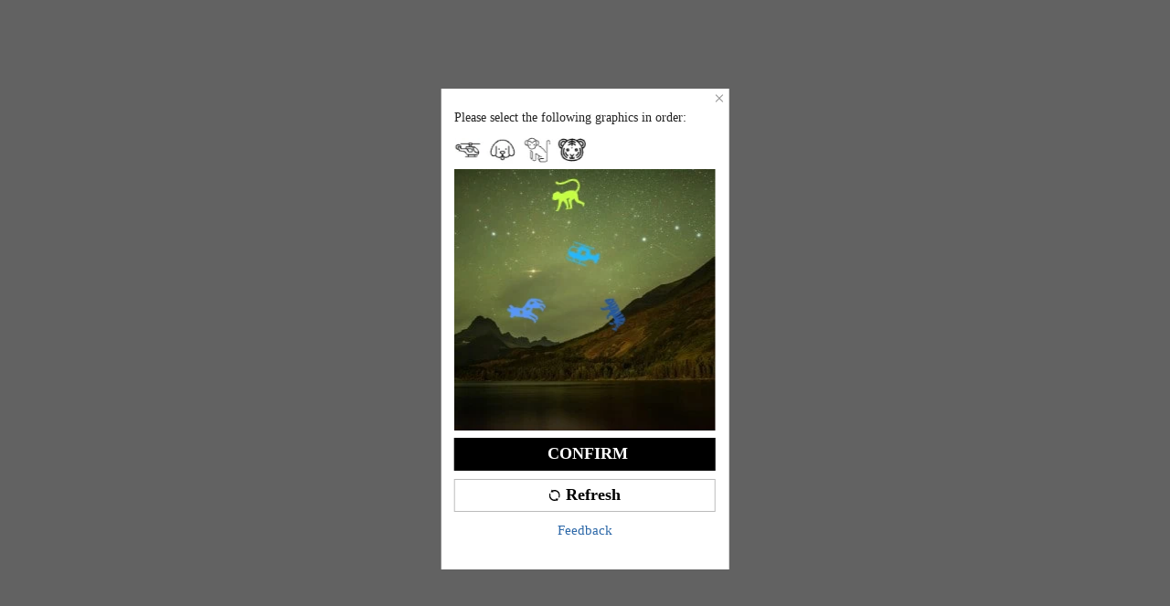

--- FILE ---
content_type: application/javascript
request_url: https://sheinm.ltwebstatic.com/pwa_dist/assets/runtime-7203ca14225334b1f9ce.js
body_size: 38969
content:
(()=>{"use strict";var e,c,a,d,f,b,t={},r={};function n(e){var c=r[e];if(void 0!==c)return c.exports;var a=r[e]={id:e,loaded:!1,exports:{}};return t[e].call(a.exports,a,a.exports,n),a.loaded=!0,a.exports}n.m=t,n.amdO={},e=[],n.O=(c,a,d,f)=>{if(!a){var b=1/0;for(i=0;i<e.length;i++){for(var[a,d,f]=e[i],t=!0,r=0;r<a.length;r++)(!1&f||b>=f)&&Object.keys(n.O).every(e=>n.O[e](a[r]))?a.splice(r--,1):(t=!1,f<b&&(b=f));if(t){e.splice(i--,1);var o=d();void 0!==o&&(c=o)}}return c}f=f||0;for(var i=e.length;i>0&&e[i-1][2]>f;i--)e[i]=e[i-1];e[i]=[a,d,f]},n.F={},n.E=e=>{Object.keys(n.F).map(c=>{n.F[c](e)})},n.H={},n.G=e=>{Object.keys(n.H).map(c=>{n.H[c](e)})},n.n=e=>{var c=e&&e.__esModule?()=>e.default:()=>e;return n.d(c,{a:c}),c},a=Object.getPrototypeOf?e=>Object.getPrototypeOf(e):e=>e.__proto__,n.t=function(e,d){if(1&d&&(e=this(e)),8&d)return e;if("object"==typeof e&&e){if(4&d&&e.__esModule)return e;if(16&d&&"function"==typeof e.then)return e}var f=Object.create(null);n.r(f);var b={};c=c||[null,a({}),a([]),a(a)];for(var t=2&d&&e;("object"==typeof t||"function"==typeof t)&&!~c.indexOf(t);t=a(t))Object.getOwnPropertyNames(t).forEach(c=>b[c]=()=>e[c]);return b.default=()=>e,n.d(f,b),f},n.d=(e,c)=>{for(var a in c)n.o(c,a)&&!n.o(e,a)&&Object.defineProperty(e,a,{enumerable:!0,get:c[a]})},n.f={},n.e=e=>Promise.all(Object.keys(n.f).reduce((c,a)=>(n.f[a](e,c),c),[])),n.u=e=>27849===e?"schttp-9f3e3fa2c9c0e2330324.js":26263===e?"corejs-ae766fdebc982ebef573.js":87834===e?e+"-a758ab25ac51cff0f053.js":84074===e?e+"-e50657955dc09581d589.js":74947===e?e+"-785b9a580e11367db684.js":85560===e?e+"-98341af2bf993dc8107f.js":30593===e?e+"-8616a7cad94c443f2fc7.js":39616===e?e+"-34d8dd847529ca2f61f9.js":68897===e?e+"-3cea52e65e510cacf26f.js":98758===e?e+"-b859447f30039777c9bb.js":11500===e?e+"-3e645a25e86fc8b6dcbe.js":28463===e?e+"-9486efb80a5d4190a9d5.js":68262===e?"product-card-mobile-0997803f9b8fabb313ee.js":89152===e?e+"-9b2be73223af21c29d77.js":83448===e?e+"-f26d46ddda53678030d6.js":56647===e?"quick-add-cart-core-c664202826a5e386e713.js":71334===e?"quick-add-cart-plugins-1e45f4248537b26d9275.js":61003===e?e+"-368c29d8902595e4280a.js":22256===e?"cnchar-e36e1b591100b003c5dc.js":80568===e?e+"-b4156dbbc8de697b2f1b.js":4e4===e?e+"-e8bbdb0c8b021aac7620.js":65606===e?e+"-c7344535b510381507a1.js":40634===e?"gsap-8accf0040cbf6e7ca993.js":9577===e?"9577-7988ef1e950683bd80d5.js":97760===e?e+"-3c7e4603018d26dca31e.js":4007===e?"4007-0ea0f7d5ee608104b259.js":9445===e?"9445-dbfc73ab069ac5d203cd.js":65959===e?e+"-e6bf3a41834d512829a3.js":49846===e?e+"-c594b3b5dbc112d15e46.js":28107===e?e+"-f9576538deb4b500f691.js":60875===e?e+"-55be861796b854811f09.js":42138===e?e+"-a905c2e5349e765226a7.js":46234===e?e+"-393f39696f60bdc4b289.js":88977===e?e+"-2161f115916434aadd66.js":75245===e?e+"-2a36d67caff2894759b1.js":66041===e?e+"-bd64c1caad7bbc799bd7.js":40667===e?e+"-38995ce0f4c5d7fa6329.js":60636===e?e+"-75e9a7739fe6c6a4d3e0.js":3611===e?"3611-dd538c690d209ed3a5ec.js":1189===e?"tmg-2533bae2950d192cf866.js":2750===e?"2750-00ed51272e060998b42c.js":3633===e?"3633-244b47a2df083af9917d.js":54671===e?e+"-3b33173d61ce48a46886.js":94503===e?e+"-7ada7c72a76a169c1dac.js":92926===e?e+"-c00de25f26e3c2f6986b.js":19816===e?e+"-ee2756d388dbb3a668c2.js":91249===e?e+"-637fbd733b960153dce1.js":84128===e?e+"-b71ef9858931f1216699.js":46105===e?e+"-43180c89bb2fec5f2284.js":2518===e?"shein-business-address-80bb43c845d0221af141.js":76979===e?"swiper-62fd13f38045d11f396e.js":72643===e?e+"-f20faa1a3ba339fd62eb.js":94370===e?e+"-80220023d1f1c87d6dfc.js":55578===e?e+"-4720f0feaab7444e41ce.js":44904===e?e+"-f0f23d908b15df8bff89.js":70489===e?e+"-bc5c74807f6d30a60046.js":35604===e?e+"-07cd43817c71c8101550.js":47773===e?e+"-7e348d80ac83c4105dd1.js":3223===e?"3223-84f7be5a13a5f85cde14.js":5690===e?"5690-c88e5a2c2b21a81b825c.js":1933===e?"1933-53a4cef5fbb136b81979.js":38393===e?e+"-b1628d39243b67780758.js":43440===e?e+"-d2544da5969dad282088.js":37283===e?e+"-cc60cecfee668aadcd42.js":26239===e?e+"-0193254b2b5b22f62064.js":14041===e?e+"-0d97b2927a411bdb429b.js":16653===e?e+"-40ce20f07b009c065b4e.js":78795===e?e+"-74788cb9e360764c2092.js":22717===e?e+"-f6a5d8aea2c7c2a7bfb6.js":2375===e?"2375-4d474e5d2e72c5374577.js":90376===e?e+"-93dbfc3fe5b342aca51a.js":95160===e?e+"-c1a56c7145c7a89172f0.js":7040===e?"7040-f19bdefa42795a14c5e3.js":52124===e?e+"-ec96b6b0226609425f0a.js":9082===e?"9082-11218e4d4e585766a95b.js":47960===e?e+"-be5264368f3bda572489.js":6912===e?"6912-b387c91625f545af53f7.js":7661===e?"7661-8c06e49d640149dc677f.js":70168===e?e+"-e5751207bc30cbbd09d8.js":85982===e?e+"-c23f8797ea8177373dfa.js":98217===e?e+"-dd5512d0f4d10ada486d.js":18616===e?e+"-b36d75573956fc179b86.js":3772===e?"3772-0914df06bf405e146585.js":77676===e?e+"-65e474bf327576e16cac.js":97214===e?e+"-7a8a4e14e44a7491783d.js":84270===e?e+"-fe09eea7686fc3d67d49.js":28655===e?e+"-a4164d42a26f8736d865.js":6037===e?"6037-77bdd5ca9ce2c345ecc3.js":67493===e?e+"-4973f19305a76961ee00.js":6443===e?"6443-0315ef392169b0861b6a.js":43618===e?e+"-6e5b0447a21f776b41ea.js":35225===e?e+"-f358e2bb1182ad1e080c.js":79997===e?e+"-c11d38f1e67937b9b0b0.js":6034===e?"6034-11782812117048baf001.js":54845===e?e+"-48cf99face9a96460061.js":64012===e?e+"-61a0756b01e071eb3945.js":6619===e?"6619-3ec2e614fb544d40994a.js":92701===e?e+"-c227814ce33fa38180dd.js":30111===e?e+"-3d54c4f4298d062e6749.js":52130===e?"cart_floor-179656faf698100441ec.js":35889===e?e+"-5c2f1d4383a550c24291.js":52853===e?e+"-8643b9786162357398ac.js":21077===e?e+"-ddcfeae2dcf5bdaa9831.js":64239===e?e+"-54d50bfb1ce87a930ff1.js":63741===e?e+"-9ce03e12e7b1a83c59a4.js":55798===e?e+"-8cab8e314d2c6b81246f.js":25068===e?e+"-9d8ea1fa0647117754ae.js":({34:"event-center-404",53:"checkoutv2-quick-ship-dialog",62:"event-center-116",121:"event-center-54",130:"login_v2-module",151:"client-monitor",181:"event-center-file-13",212:"user_news",356:"checkoutv2-coupon-gifts-add-drawer",433:"event-center-292",434:"sidecategory",487:"order_review_point_limit",567:"store_page_share_popup",730:"event-center-8",761:"sl_SimpleNoResult",782:"under_x",879:"plv2_container",890:"event-center-448",1036:"event-center-82",1059:"event-center-364",1108:"ChooseBankDrawer_Checkout",1348:"BFF_NativePlayer",1547:"plv2_filterResult",1570:"plv2_RecommendPopup",1596:"checkoutv2-select-shipping-list",1759:"store_brands",2188:"cart_share_select",2234:"quick-add-cart-components",2237:"MultiPropertyProducts",2240:"event-center-491",2245:"checkoutv2-auto",2274:"DrawCutImage",2311:"event-center-70",2504:"cart-plugin-content-multiple",2626:"claim-dialog",2639:"event-center-508",2780:"transit_new_spa",3318:"brand_deals",3818:"plv2_FlowAd_AppCcc",3905:"event-center-file-53",3967:"event-center-file-19",4087:"cartv2_bottom_content",4108:"store-address-calendarDate",4231:"TrialReport",4262:"event-center-26",4301:"error-page",4321:"CustomsInterception_Comp",4516:"event-center-6",4649:"goodsDetailMiddleNewParallelImport",4735:"event-center-478",4749:"DesignInfoEnter",4949:"event-center-file-35",4966:"event-center-196",5060:"event-center-495",5081:"rule-drawer",5478:"event-center-264",5513:"store_cate_adp_tips",5520:"main_picture_carouse_is_curtain",5677:"store_app_closed",5689:"auto_renewal-manage",5720:"event-center-428",5897:"checkout-js",5910:"checkoutv2-dialog-address-tips",6097:"event-center-76",6205:"incentive_point",6600:"plv2_AgeLimitDialog",6627:"event-center-file-15",6891:"event-center-346",7196:"virtual_orders_detail",7459:"view-more-button",7492:"buy-prime-signup-retain-drawer",7665:"event-center-366",7691:"event-center-file-59",7693:"live",7768:"QuickShipFloor",7806:"event-center-390",7849:"event-center-120",7857:"pay_cccx_recommend_tabs",8017:"wishlist-file",8161:"bff-coupon-package",8298:"event-center-268",8357:"event-center-252",8367:"checkoutv2-buy-together-tip",8643:"flashSaleListProductItemCompSoldOut",8709:"bff-ccc-store-coupon-list",8752:"event-center-190",8835:"brand_zone",8901:"event-center-58",8937:"brandLanding_FollowDialog",8992:"game-zone",9182:"ExtraVoucherPromotion",9199:"bot-mask",9217:"cartv2-benefit-pop",9389:"cccxRecommendQuickCart",9689:"ProductDetailAgeLimitV2",10308:"RecommendCommonCardPopup",10374:"goodsDetailMiddleAttr",10402:"storeFlashSaleDrawer",10639:"store_float_follow",10669:"event-center-124",10816:"checkoutv2-float_area-buy-together",10868:"event-center-24",10977:"prime_v2-ChooseExpandGift",11020:"sl_TrendRecommend",11100:"CatSelectionTagDrawer",11244:"addOnItemErrorDisable",11533:"event-center-384",11572:"event-center-194",11594:"checkoutv2-activity-popover-saver-card",11625:"prime_v2-GiftReadyCard",11909:"Bs_Home_Address",12084:"event-center-266",12254:"TaskCenterAddCart",12347:"event-center-144",12459:"event-center-file-77",12625:"event-center-98",12687:"event-center-52",12779:"plv2_ListBottomInfo",12791:"support-im",13083:"cartv2-discount-detail",13199:"event-center-214",13250:"cartv2-cart-be-shared-drawer",13319:"plv2_FlowItemTabFollow",13407:"sl_ListLoaders",13758:"event-center-471",14072:"cartv2-new-goods-recommend-popover",14203:"bff-ccc-store-category-recommend",14245:"plv2_FlowItemsNewBehaviorProductSet",14371:"SuperDealsCompEmpty",14450:"token-bind",14517:"cartv2-cart-retention-popover",14569:"user-setting-drawer",14709:"event-center-528",14752:"checkoutv2-environ-mental-dialog",14850:"p65-warning-dialog",15034:"payKonbini_spa",15426:"plv2_policyBannerV2",15434:"checkoutv2-extra-promotion-tip",15806:"user_wishlist_comp",16411:"event-center-92",16496:"event-center-316",16509:"CommentSize",16890:"addOnItemErrorNetwork",16985:"event-center-212",17008:"global-kid-profile-popup",17098:"event-center-466",17151:"cart_add_on_item",17228:"plv2_NoResult",17241:"main_picture_video_play_btn",17259:"goodsDetailMiddleTrendsEnter",17279:"order_review_next_logistics_without_comment",17318:"event-center-152",17478:"event-center-336",17484:"sl_ListBottomInfo",17572:"payCod_spa",17701:"trend_store_questionnaire_survey",17807:"plv2_RelatedSearch",17838:"event-center-286",17839:"bff-ccc-store-video",17900:"event-center-240",17925:"checkoutv2-recommend-store-address",18030:"event-center-174",18092:"event-center-132",18234:"flashSaleListProductItemCompDiscount",18280:"brandLanding_NoResult",18439:"main_picture_carousels_pic_interest",18470:"cartv2-incentive-product-list-drawer",18495:"event-center-522",18550:"event-center-141",18885:"AddPopAnimationV2",19032:"store_float_follow_new",19046:"event-center-400",19145:"bottomcontent",19293:"event-center-50",19316:"event-center-312",19554:"plv2_FlowIndex",19640:"common-com",19805:"event-center-216",19881:"checkoutv2-limit-goods-dialog",19946:"ccc-purchase-coupon-banner",20012:"checkoutv2-coupon-err-dialog-by-gift",20129:"quick-add-cart-standard",20199:"store_description_drawer",20206:"bff-store-static-image",20231:"event-center-360",20484:"picks_ListRecommend",20565:"TaskCenterBrowse",20857:"event-center-21",20884:"event-center-468",21160:"event-center-file-81",21253:"journey-branch-async",21284:"cartv2-common-modal-options",21451:"sl_HypernymGoods",21651:"event-center-504",21653:"checkoutv2-virtual-assets-drawer",21816:"event-center-172",21894:"MultiPropertyUnderSize",21964:"order_review_risk_control",21965:"page-entry-focused-routes-list",22021:"sl_ListRecommendV2",22117:"event-center-348",22172:"checked_tip",22230:"event-center-44",22271:"designerDetail",22438:"plv2_LocalBottomCartBarPlaceholder",22516:"cartv2-frequent-buy-entry",22587:"GiftingPopup",22646:"back-tip",22733:"page-entry",22806:"QuickCart",22870:"store-follow-succ-popup",22917:"event-center-file-57",23138:"checkoutv2-single-buy-together",23267:"user_ticket_detail_comp",23677:"event-center-25",23697:"sl_Recommend",23774:"trend_store_landing",24281:"sl_ListSkeletonV3",24372:"FindSimilarFloatLayerV2",24471:"event-center-500",24506:"event-center-246",24567:"new-user-profits",24803:"event-center-438",24842:"checkoutv2-delivery-time",25050:"event-center-48",25109:"event-center-72",25237:"bff-ccc-horizontal-items",25380:"checkout-paidy-paylater",25390:"user_credentials-module",25799:"event-center-file-11",25844:"goodsDetailMiddleStyleToMatch",25929:"event-center-432",25995:"sub-sales-attr-mobile",26005:"select_local_size",26016:"event-center-42",26064:"InvalidAddressDialog",26196:"event-center-378",26308:"bff-ccc-product-items",26435:"flashSaleListProductItemCompSpecialFlashSaleLabel",26491:"plv2_SideFilter_SideEachItem",26526:"html2canvas",26605:"page-entry-statistics-footer",26796:"prime_v2-BatchCreditDrawer",27052:"infringement-complaint_bff",27340:"NewCommentImgPop",27409:"checkoutv2-payment-loading",27474:"event-center-440",27795:"cartv2-guide-checkout-drawer",28038:"event-center-534",28257:"event-center-506",28292:"event-center-248",28706:"OrderDetailPayment_Comp",28749:"event-center-436",28784:"cartv2-top-club-gift-pick-entry",28798:"activity-drawer",28836:"event-center-46",28859:"event-center-320",28895:"event-center-78",28962:"OneTimeGuideDialog",29035:"cart_share_drawer",29444:"under_prices",29585:"event-center-file-17",29681:"event-center-128",29838:"search_trend_list",29880:"event-center-28",30035:"order_review_relation_not_review_goods",30533:"goodsDetailMiddleRankRecommendEnter",30545:"event-center-388",30584:"event-center-198",30712:"cartv2-cart-positive-popover",30724:"CheckoutAddOnV2Wrapper",30875:"page-entry-search-results",31002:"user_ticket_reply_comp",31244:"checkout_blik_code_way",31359:"event-center-140",31440:"gallery_popup",31552:"cartv2-address-cascader-list",31667:"InProgress",31770:"store_container",31873:"BigPicSlidePage",31914:"bot-mask-chat",32210:"cartv2-negative-information",32211:"event-center-218",32246:"event-center-488",32596:"checkoutv2-order-detail-drawer",33447:"bff-sideslip-image",33467:"event-center-122",33502:"detailProductCardMaskLayer",33504:"orderPackageDelay",33693:"event-center-469",33737:"event-center-32",33775:"address-home",34049:"event-center-230",34168:"checkoutv2-floating-area",34208:"TypeShoppingMethod",34418:"store_promotion-new-entry",34542:"event-center-318",34652:"event-center-60",34953:"event-center-274",35066:"event-center-484",35145:"event-center-146",35200:"cartv2-promotion-interception-dialog-v2",35234:"checkoutv2-virtual-assets-rule-drawer",35323:"auto-renewal-rules",35423:"event-center-96",35446:"event-center-354",35867:"OrderDetailFooter_Comp",35887:"CatSelectionTagEnterV2",35956:"SuperDealsNewContentStyleCWaterFall",35973:"trend-refresh-loading",35990:"FloorPrice",36110:"event-center-462",36246:"event-center-file-61",36436:"backup-onetrust",36443:"prime_v2-SelectedGiftCard",36819:"auto_renewal-retain",36821:"prime_v2-ExpandCreditRewardDrawer",37016:"plv2_AppCcc",37114:"event-center-file-1",37349:"trend_outfits",37463:"cartv2-frequent-buy-drawer",37487:"easemob-channel",37496:"checkout-xtra-entryOptional",37585:"cartv2-low-price-dialog",37753:"bff-store-single-activity-banner",37800:"event-center-514",37922:"cart_share_bff",38204:"plv2_StoreFashionPageTips",38246:"event-center-509",38266:"event-center-358",38371:"top_trend_wall",38825:"event-center-43",39232:"event-center-352",39283:"event-center-100",39366:"cartv2-expand-find-similar",39443:"cart-add-on",39580:"trend_landing",39784:"checkout-signup-one-time-pay-drawer",39853:"checkoutv2-address-list",39890:"ccc-recommend-flow",39951:"category-recommend-placeholder-multitab",40032:"event-center-file-67",40172:"event-center-file-85",40247:"main_picture_energy_label_drawer",40565:"store_category",40636:"event-center-284",40642:"bff-static-image",40650:"plv2_CombinationPurchase",40748:"footer-cart-tips",40773:"BFF_VimeoPlayer",40842:"pay-success-oneclick-recommend-bff",40844:"thriftyFindProductCardMaskLayer",40862:"plv2_BuyBoxDrawer",41066:"event-center-505",41258:"event-center-66",41422:"event-center-372",41495:"checkoutv2-switch-card-drawer",41554:"cartv2-new-goods-recommend-drawer",41555:"plv2_FlowSearchItem",41645:"event-center-47",41667:"user_ticket_select_mask",41859:"user_ticket_store_comp",41909:"feedback_rec",41917:"goodsDetailBrandReviewIndex",41928:"plv2_FlowSurveyQuestion",42052:"event-center-356",42103:"event-center-104",42145:"main-sales-attr",42335:"remote-system-loader",42431:"user-follow-list-page",42585:"user-index",42603:"event-center-210",42742:"prime_v2-NoItemCard",42773:"QuickShipDrawer",42852:"event-center-file-63",42878:"cartv2-tip-dialog",43174:"freeTrialHome",43469:"pick-item-drawer",43518:"event-center-242",43884:"bff-ccc-store-daily-new",44034:"SuperDealsContentStyleAWaterFall",44046:"store_newProduct",44140:"bot-mask-phone",44186:"map-search-drawer",44253:"checkoutv2-checkout-dialog",44517:"recommend-flow-tabs",44568:"bff-ccc-store-single-product",44587:"header-analysis",44588:"floorTab",44845:"event-center-168",44900:"nextNoticeList",44973:"checkoutv2-insurance-dialog",45044:"event-center-68",45207:"SuperDealsNewContentStyleBWaterFall",45208:"event-center-374",45635:"ExclusiveFlashSaleWelcomeGuideJsx",45653:"event-center-414",45715:"event-center-file-51",45875:"global-privay-module",45889:"event-center-102",45998:"checkoutv2-activity-popover-coupon",46063:"price-info",46099:"event-center-467",46317:"checkoutv2-select-shipping-list-v2",46412:"storeProductCardMaskLayer",46525:"choices",46637:"robot-action-dialog",46679:"add_on_v2",46680:"cod-verify-free-popup-module",46964:"search_chunk_trend_search_container",46978:"new-fileter-panel",46990:"event-center-file-25",47242:"event-center-282",47269:"event-center-502",47275:"return_package_list",47645:"CommentSizeNew",47871:"event-center-324",47954:"event-center-145",48183:"ccc-Coupon-Drawer",48214:"TypePromotion",48360:"event-center-208",48404:"show_container",48535:"event-center-file-55",48680:"giftcard-checkout",48785:"goods_detail",48919:"event-center-463",48963:"event-center-38",49270:"bff-new-user-home",49445:"login_commonDialogs",49675:"event-center-108",49708:"store-recommend-v2",49726:"global-pay-back-dialog",50045:"user-behavior",50089:"endedList",50153:"sl_StoreRecommendCccx",50758:"cartv2-unfold-find-similar",50776:"event-center-file-23",50793:"event-center-182",50955:"TypePayment",51136:"checkoutv2-back-tips",51312:"checkoutv2-sfs-profuct-drawer",51413:"store_flash_sale",51473:"checkoutv2-cod-verify-popup",51547:"event-center-430",51578:"plv2_FlowItems",51634:"event-center-40",51657:"event-center-322",51690:"cartv2-no-network-empty",51936:"cartv2-trade-service-drawer",52146:"event-center-202",52479:"event-center-126",52559:"informationFlowCccContent",52766:"user_message_detail",52815:"address-write",52909:"event-center-36",53020:"exifjs",53061:"event-center-234",53200:"checkoutv2-no-address-add",53283:"OrdersList_Async_Chunk",53526:"plv2_LocalCartContainer",53613:"event-center-186",53727:"goodsDetailMiddleDetailStoreModuleFloor",53821:"add_on_item_coupon_more",53840:"checkoutv2-activity-popover-newcoupon",53885:"robotNew",53902:"brand_landing",54078:"event-center-480",54125:"event-center-270",54288:"discount-channel",54317:"event-center-142",54477:"event-center-326",54540:"search_AssociationList_New",54562:"event-center-file-29",54740:"article_bff",54878:"recommend-flow-horizontal-list",55052:"cartv2-discount-detail-unlock-more-deals",55242:"SuperDealsBffWaterfallClickRcmdCover",55285:"bff-category-recommend-placeholder",55432:"event-center-110",55521:"thriftyFindBffLeaveDialog",55696:"orders_track",55803:"event-center-298",55941:"main_picture_carousels_property_pic_ui",56063:"shareandearnRewards",56126:"event-center-file-5",56215:"add_on_item_coupon_plan_a",56406:"event-center-88",56576:"checkoutv2-retain-dialog",56632:"bff-ccc-store-hot-search",56680:"RecommendSearchAllCardPopup",56692:"wish-groups-select",56696:"checkout-button",56706:"event-center-457",56715:"lowest_price",56718:"bff-ccc-store-rank-hot-sale",56812:"event-center-510",56964:"checkoutv2-shipping-day-percent-dialog",57049:"checkout_first_address",57069:"user-loading",57179:"TrialReportList",57251:"event-center-166",57387:"bff-store-sideslip-image",57559:"middlecontent",57825:"new-user-profits-style-a",57864:"event-center-486",57867:"global-age-limit-dialog",58078:"event-center-file-69",58537:"event-center-308",58700:"config_home_csr",58813:"CartBag",58848:"OrderDetail_ChannelPaymentBtn",59204:"plv2_policyBanner2",59226:"event-center-84",59355:"event-center-30",59403:"main_picture_carouse_size_guide_c",59863:"bff-ccc-vertical-items",60071:"event-center-162",60270:"event-center-62",60296:"SuperDealsContentStyleTop",60570:"event-center-439",60633:"event-center-238",60681:"bot-mask-logistics",60791:"order-mask-dialog",60812:"user_support_comp",60989:"mini-cart",61087:"orders_list",61090:"event-center-422",61259:"order_review_successful_next_page",61485:"MyFreeTrial",61539:"login_v2-page",61553:"wishlist_policyBanner",61573:"PriceNoteDrawer",61921:"brand_zone_promotion",61997:"LegacyHeader",62185:"trend_store_alsolike",62192:"bff-ccc-store-collocation-display",62375:"NewSerialProducts",62642:"bff-store-brand-recommend",62889:"pre_search",62893:"cartv2-cart-price-note-popover",63007:"trend_store_viewMoreBtn",63066:"PaymentOptionsDrawer_Comp",63154:"plv2_SideFilter",63418:"event-center-516",63694:"cartv2-empty-module",63698:"event-center-file-9",63857:"event-center-164",64009:"bff-ccc-store-follow",64040:"rank-products-rules",64056:"event-center-64",64082:"tpm-sources-globals",64105:"event-center-file-39",64226:"checkoutv2-contraband-tip",64270:"trends_store_description_drawer",64366:"wishlist_group_drawer",64697:"checkout-xtra-couponDrawerNew",64901:"event-center-106",65041:"goodsDetailMiddleStoreBusinessBrandEntrace",65079:"pay-frist-gold",65198:"checkoutv2-quick-payment-drawer",65399:"giftcard-checkout-again",65632:"GeeneeArBox",65650:"event-center-file-65",65672:"tpm-sources-pay_success",65850:"goodsDetailMiddleDetailsPictures",65878:"checkoutv2-asstes-available-unuse",65932:"SuperDealsSurveyContainer",65977:"bff-store-category-display",66019:"event-center-188",66270:"bank_capitec_dialog",66390:"event-center-220",66609:"faq",66633:"event-center-490",66793:"plv2_NoResultHotWord",66883:"event-center-328",67033:"sl_NoMoreResultsTips",67204:"event-center-518",67324:"sl_SearchFeedback",67744:"CardBinDiscountArticle_OrderList",67793:"SheinClubPromotionFloor",68451:"event-center-412",68981:"cartv2-change-mall-drawer",69021:"local-warehouse-bottom-cart-bar",69128:"event-center-477",69139:"category",69203:"checkout_app",69283:"cartv2-price-change-details",69323:"ThriftyFindBffWaterfallExtendsSingleProductItem",69344:"event-center-33",69354:"user-msg-modal",69412:"payment-list",69436:"checkoutv2-activity-popover-normal-layout",69439:"trend_store_tips",69515:"event-center-456",69543:"event-center-148",69788:"event-center-file-27",69813:"event-center-14",70146:"cartv2-cart-bundling-drawer",70176:"event-center-226",70413:"store-comment-translate-pop",70432:"bff-club-right-package-detail",70559:"event-center-434",70725:"shop-by-occasion",70826:"event-center-376",70969:"notification-bffBindDrawer",70997:"sl_StoreRecommendCccxV2",71008:"phone-manage-bffNewPhone",71136:"user_ticket_mask",71158:"event-center-206",71271:"event-center-416",71343:"suggest_product",71645:"global-free-gift-dialog",71653:"checkoutv2-multi-mall-mutex-dialog",71765:"OneClickTag",71932:"event-center-459",71937:"cart-interreset-pics",72588:"order_review_bmi_warn",72610:"order_review_not_review_goods",72674:"plv2_policyBanner",72688:"event-center-154",72726:"ShippingEnterContainer",72836:"bff-ccc-store-shop-activity",72848:"event-center-330",72996:"event-center-222",73429:"search_chunk_img",73437:"rank-drawer",73462:"event-center-138",73687:"plv2_FlowItemsBehaviorProductSet",73763:"event-center-302",73865:"event-center-524",74101:"quick-add-cart-components-footerBar",74301:"checkoutv2-freeze-tips-and-goods",74416:"event-center-406",74425:"jsencrypt",74444:"event-center-114",74685:"OrderDetailPrice_Comp",74912:"InfoIcon",74944:"event-center-200",75057:"event-center-410",75321:"checkoutv2-double-confirm-dialog",75508:"event-center-150",75509:"bff-ccc-store-sideslip-image",75523:"NewCommentPop",75559:"quick-add-cart-components-PriceContainer",75656:"event-center-499",75668:"event-center-334",75797:"event-center-278",75813:"store_comment_index",75859:"event-center-232",75978:"app-ccc",76100:"cartv2-cart-guide-checkout-popover",76282:"event-center-134",76394:"event-center-file-21",76411:"event-center-180",76583:"event-center-306",76685:"event-center-520",76769:"coupons-info",76876:"event-center-482",76951:"giftcard-detail",76957:"global-person-renew-dialog",77100:"store_Address_bff",77186:"event-center-178",77207:"VirtualOrderDetail_Comp",77236:"event-center-402",77240:"main_picture_carousels_size_guide",77325:"user-confirm-modal",77337:"coupon_product",77367:"checkoutv2-guaranteed-delivery",77385:"event-center-18",77487:"event-center-342",78238:"event-center-80",78274:"search-container-list",78367:"event-center-34",78632:"one-click-pay-module",78679:"event-center-236",78717:"checkoutv2-buy-together-product-detail",78805:"new-user-profits-style-bc",78924:"event-center-file-7",79010:"SuperDealsBffWaterfallProductItemExtends",79193:"sl_ListRecommend",79331:"event-center-file-33",79442:"event-center-493",79583:"event-center-272",79695:"add_on_v2_item",79757:"cartv2-get-coupon",80102:"event-center-426",80136:"OrderDetail_Comp",80369:"event-center-300",80403:"store-following-scroll-components",80509:"ProductItemRankingListNew",80700:"checkoutv2-shipping-fee-popup",80769:"FpxTipsDialog_Comp",80889:"shein_picks_container",81050:"event-center-112",81189:"checkoutv2-ship-mether-popup",81200:"addon-tip-dialog",81778:"user_message",81838:"cartv2-order-tip",81937:"event-center-476",81980:"order_review_not_point_confirm",82016:"event-center-118",82024:"event-center-86",82047:"event-center-368",82051:"ReviewGalleryPopup",82151:"event-center-file-37",82188:"event-center-392",82191:"checkoutv2-buy-together",82230:"cartv2-survey-drawer",82274:"trend_store",82378:"selfExchange",82430:"event-center-512",82739:"event-center-254",82869:"event-center-160",82885:"store_float_product",83055:"event-center-file-73",83265:"cart_delete",83339:"live_list",83443:"cartv2-pick-item-drawer",83491:"flash_sale",83888:"event-center-420",83920:"bff-ccc-activity-banner",84093:"event-center-340",84405:"advertising-page",84613:"bs-area-addresslist-pop",84617:"thriftyFindProductItemLowestPriceCart",84741:"event-center-458",85016:"buy-prime-checkout",85154:"checkoutv2-store-address-limit",85209:"trend_RecommendProductListItem",85250:"event-center-22",85294:"store-super-deals-more-drawer",85426:"OrderDetailGoods_Comp",85511:"checkout-xtra-autoRenewedDialog",85559:"event-center-250",85780:"InsuredService",85876:"OrderDetailSubscribe_Comp",85915:"event-center-382",85937:"event-center-file-31",85974:"event-center-398",86330:"prime_v2-CanGetGiftCard",86366:"ReportDetail",86442:"cartv2-free-gift-pick-entry-a",86466:"event-center-260",86542:"checkoutv2-address-write",86708:"event-center-424",86759:"rank-products-page-v2",87642:"bff-ccc-store-category-brand-item",87691:"CartEntry",87976:"one_line_item",88052:"top_trend",88140:"event-center-473",88222:"event-center-228",88358:"plv2_TrendsStoreContainer",88433:"giftcard-home",88438:"goodsDetailMiddleActivityComboBuy",88465:"event-center-498",88516:"event-center-37",88525:"cartv2-recommend-new",88527:"event-center-452",88563:"trend_store_carrier",88575:"event-center-386",88693:"wish-group-details",88794:"event-center-394",88920:"IScroll_ScrollBar",88939:"checkoutv2-auto-use-tip",88942:"checkoutv2-dialog-tw-address-guide",88960:"bff-ccc-store-flash-sale",89345:"event-center-256",89426:"address-list",89661:"event-center-file-71",89779:"checkoutv2-price-detail",90101:"checkout-middle-page",90253:"auto-renewal",90793:"event-center-90",90896:"CollectUserInfoDialog_Comp",90958:"sl_container",90978:"ExclusiveFlashSalePriceSlideMask",91438:"picked_info",91660:"NextNotice",91670:"shareandearnLanding",91696:"event-center-20",91740:"checkout_popup",91867:"event-center-441",91916:"thriftyFindProductItemCompExtendsLabel",91934:"checkoutv2-seller-info",92032:"bff-store-category-display-recommend",92251:"event-center-492",92301:"main_picture_atmosphere_flow",92361:"event-center-380",92412:"event-center-176",92462:"event-center-408",92547:"cartv2-email-account-register-dialog",92555:"transit_spa",92611:"event-center-12",92864:"mini-goods-detail-list",92912:"event-center-262",92918:"bff-store-brand-display",93088:"CccBannerBff",93151:"store_atmosphere_swiper_bff",93209:"PromotionDrawerNew",93217:"super_deals_csr",93228:"store-promotion_bottom-strip-bff",93252:"trend_store_category_carrier",93450:"store-following-followDialog",93485:"cartv2-coupon-helper",93589:"prime_v2-CreditRewardDrawer",93613:"event-center-94",93675:"event-center-56",93693:"checkoutv2-pay-guide-tip",93698:"event-center-314",93827:"event-center-290",93895:"sl_NoResult",94116:"event-center-204",94204:"pay_ocp_main",94272:"cart-plugin-content-single",94362:"event-center-file-47",94680:"event-center-338",94746:"event-center-475",94904:"cartv2_index",95133:"event-center-450",95143:"cartv2-promotion-interception-dialog",95294:"event-center-130",95375:"plv2_CccxFlowItems",95403:"email-unbind-module",95423:"event-center-184",95431:"event-center-16",95576:"search_user_behavior",95662:"cartv2-floor-drawer",95707:"prime_v2-CustomerDrawer",95768:"bs-area-selector-pop",95794:"event-center-224",95883:"EndedVue",96029:"bff-ccc-category-items-dynamic",96066:"wish-group-share",96184:"prime_v2-ToPayRetain",96236:"prime_v2-PaidExpandFree",96379:"robotBusiness",96425:"bff-ccc-store-new-arrival-list",96472:"trend_store_follow_succ_popup",96647:"event-center-294",96727:"cartv2-sold-out",96806:"user",97364:"bot-mask-ticket",97517:"main_picture_size_guide_sheet_pic",97526:"rank-stores-rules",97532:"checkoutv2-activity-popover-task-integral",98024:"SizeGuideSheetGroupFloor",98148:"event-center-file-49",98306:"event-center-156",98310:"cartv2-share-social-swiper",98342:"bff-multi-line",98362:"event-center-file-83",98435:"user_message_index",98454:"event-center-497",98466:"event-center-332",98490:"global-unpaid-dialog-new-v1",98815:"designers",98888:"event-center-244",99008:"wish-product",99018:"event-center-170",99080:"event-center-136",99118:"plv2_ReturnServiceDrawer",99217:"event-center-10",99244:"local_warehouse",99320:"orders_detail",99381:"event-center-304",99399:"detail_top_other",99483:"event-center-526",99491:"event-center-74",99529:"checkoutv2-large-inform-drawer",99792:"event-center-288",99922:"main_picture_carousels_top_big_image",99935:"shareearn_index"}[e]||e)+"."+{7:"3786532bbdd9f8a3e923",11:"439b1ba29e3997c6ed1c",34:"8772fba7386ccadfe72c",37:"03d140b4117d6e5b702b",53:"d7b3de3fc9d9de3cfd51",62:"7eaf1a5b55c55e8d1578",84:"bf8b3dc04e66d0eb408a",121:"3e5f919795c87e2bb704",130:"92d30c4768cac2988cc0",151:"ec9f4926f6081a7ec4b3",176:"1b660691c5ef7a9a33ef",181:"27a8003d4b89e4f2ad15",212:"06f80fffe11d6ea128d0",260:"0713945a4d0ce890a6a8",356:"9ffe1726d77f9adc7ae6",429:"3d9cd8d8344246c23cc8",433:"a0ed2606e8d2697fd2b6",434:"cdd3a1a876dc67530dfd",458:"ead79ae44495858cff8b",487:"1ca6f60de869de88ee48",555:"16081e7634d34b44a0d4",567:"8092caec158548782375",569:"9631b681be20eedb6546",581:"04b6cc69fe10b2519d59",730:"92d28ae1ba10a97e0726",761:"885aa80d109030b94bfb",782:"6d49c74c7e8df3760e01",801:"91386f483ef76a268a43",821:"9ec96ef7382f04b38206",845:"16563fe7fd56e4a41f94",879:"117d92097a5f7a72dba4",890:"be8be05be2f10bb91286",1036:"f507ae345f6fe6b1a69f",1059:"791a320db40bc4386140",1068:"bcea4ac3c9899be3ec05",1108:"4a23ee981a74d6a9649d",1162:"0625d3c8c5c6a3822e4c",1281:"a140a7212bb0f3e57066",1348:"56bb3666285c73cb9435",1476:"7291dc706ce355d0d1fd",1547:"28de7e16fb121e023489",1570:"fd587d9f425d340c05c2",1596:"7c1ac4ad627a21c4b120",1676:"299b2f2cc006e888e5b1",1759:"598853cc07e4b4bbabf3",2114:"ff8e736f878ad92e6e40",2152:"78d090d2a298ae312a2f",2184:"595070becea96cead902",2188:"3388d0df6b8888ddc600",2198:"441af68976c8d50db455",2234:"ef95e622c4331ccae672",2237:"c685860b2c7536319d07",2240:"4ef3836c0416e4d5ceb6",2244:"1811e6f72f8d893a98ee",2245:"9576eeac2c7ae7956bf5",2274:"ee54b3678185487ca743",2311:"ad1bbf8ebbe80a464426",2504:"74e6ed7ad4561cbadf03",2559:"a8a4985d70b03b269f3b",2626:"c1249b3fd85d9c298aa5",2639:"8df9d1adec811ad81f67",2705:"c4569d1a5c05ade25a90",2780:"378ec280e7f4f6376d9f",3244:"4c593dd2eedff1bc57af",3318:"1fdd3348c960e7c560cb",3561:"3da8e2af723c925e1c5b",3598:"51184bf6c3d128d52bbc",3674:"3fbede7ea1e458911896",3818:"933fee1f3b740e028647",3905:"27b30f003562dfd0a349",3910:"d21affc6cce0df497bea",3928:"5c74604e6f4eb4e66d00",3967:"aca2524eef251c21b6c5",3982:"61b06f50561c729eba40",4023:"34e59a993dd95ad665f6",4048:"81bdeb1f7be65dfbd046",4069:"818d4c371cadebb869c5",4087:"0e6c9b3773541595cbdd",4108:"6e9d435628fdfebde0d5",4231:"ee5b664a5af45cdb9aeb",4262:"553c66b80398064bf5e5",4301:"b90cb824b6a95eb36683",4321:"ef905ce0dac284d35f6c",4397:"04c44aeec5a09c4924ad",4510:"85f09a7659c1959302c8",4516:"9c1067c853718a30a365",4597:"49c8d9bb82154b792bd7",4649:"bb1034640d736ed4710c",4670:"795662ce3f2d700b4a88",4685:"9143abdf8cd3ddb07381",4715:"f09b7e7bd9efaef50e3d",4722:"d26b186617024a9e64f3",4735:"ccf094225328e44724a9",4749:"0c12e35f0ed96f79def7",4929:"8e4932cd61586e01617c",4949:"cb701acc9da7cd93c4ec",4966:"48ceec308155e078ee59",5031:"eb3dcf5dcb9fc28369d9",5060:"ea44411457c614251a38",5081:"88a0f3948959637c938d",5084:"b55c1e7d57f7af98a88e",5120:"878cefffd46b4bccfba3",5142:"b9c9a28f30f4e3bb363e",5176:"12934662a93ad8555d2d",5217:"e0d133e8cba8a720eeda",5274:"8cdddd73fe091579a51d",5391:"d03313e12970b0f351a1",5466:"6a300829836e57240d86",5478:"b5df0bfe7ae8c8aeea44",5495:"39e5e45a1afd370a5950",5513:"02d7c2c077ed76534974",5520:"b43e731a63bf980404b0",5555:"2621ced3305cb0356b78",5623:"4d7775e403cbb02ce83e",5624:"648de69afa249256080a",5666:"e9768ef61a84830d001e",5677:"e8c233429c010c71a534",5689:"e673462944ad000e0ff9",5720:"797ce03d665acdc700da",5855:"7c49515224c5c556bdfe",5897:"dd87028fcc8b5dcb0971",5910:"17b2914c49a4f41c0ffd",5928:"b9561d78c34889a071bb",5939:"dfe18eda6d149fba9945",6097:"c272dd99ebe72fc6907a",6124:"c7537df594a7bb0b43bf",6205:"153c99ee3240ef809dc2",6283:"b3ed83be673ccc455f5c",6462:"b47ec743d91a5cf29556",6572:"bfa9fd3000b89082c959",6600:"61ab8f7ddb0a3cc204a2",6627:"b199c65a5f5c078a758b",6659:"ede787d2002ba1009a8c",6785:"f4dd78ec1f2594e7d38a",6830:"76d604cb0bf8c43a6b6d",6861:"3e4d973c3ebeabfc00ab",6891:"44bacdafde8a8a4b9ba5",6894:"7bcafa200196bf6e2575",6900:"9215a047d1698871638d",6993:"f336e121f420b8d53d25",7069:"7737f1be7e1814baed07",7114:"945799cc3a417961d33b",7121:"adde01e7941cad9667a7",7130:"c088e62cb8754ce8b308",7196:"c9a6ff2f6016411b785b",7235:"72783ec4c4053ca3b5d6",7459:"e0228f575051146a96ad",7492:"62194a097895016c87af",7665:"4555068f35025728850c",7691:"8679bb4fb33f685cd9d9",7693:"a57ea80d8c56128d04e6",7758:"983f1b3207976a0c038e",7760:"306942cfc83278c5ce64",7768:"f36f7b4cfa3193db554a",7806:"5e3c9a51f50b1b756c5e",7849:"f7d27e16734bee9f2fd0",7857:"9a761caa4f2e13d6853f",7881:"1973b9ba89e9f7e7080e",7931:"8cca682c73c8a5803b5b",8e3:"f974194bad3d9bd0d1af",8013:"f1a3f3c9919f513169cc",8017:"e09388ea06bd6842598c",8058:"5c1f423853513e9c28ca",8089:"08cd691909832461413f",8097:"2724182e452451136369",8161:"9681cc02fb472a538a9d",8185:"5477e75a532555dd4799",8298:"85cd8eb446c33f380bda",8357:"79bd362a827a42a51834",8367:"93f43cafad4210b2f0d7",8461:"9acb3821485611a8923b",8643:"851195d1324ee205b25e",8709:"51ecea5a1e4a494922bf",8743:"f9b4d2b0e8137e135e15",8752:"d250f76d591f29053231",8835:"726e31ab3420ce8776e9",8883:"2418e8bc91056affe6a2",8901:"dab6070ff5f1d306a8d7",8919:"a192120e0d93e4d73771",8937:"2690ed122fa30a503792",8992:"7d804326edf69b63f333",9046:"7ac4c93ab07e3882d55c",9049:"33b9421a167f891fdd96",9059:"1103443eec0ca75322ff",9182:"cf194377d83d509e574d",9199:"3ee12df2e8d46eb0f9ec",9217:"6d6b67cc44607ab875ef",9363:"b094526e9926ea1672bb",9385:"b7befdd0c7d3a406f8fa",9389:"657b20ce9f65deebe03a",9400:"81cd8554b3ed0efe9a34",9418:"692dbf3505181123a768",9651:"6717a76767b8ac3c4828",9689:"94b93646688cc4d2ab08",9896:"6d869dd9407343c79e97",9915:"cea22fa5f8b999cc5197",9934:"75cfebe3c6786d94d665",10035:"738d2de480efb89b2aac",10064:"a5b23ad7e7803d2761f1",10108:"27fdf29ba0009991aa3f",10268:"c1bc79235c520edb5d13",10308:"ddf05f78cb1d6a4aa2c9",10370:"be81f35bccdf67d3627a",10374:"8a3c565dda24ecfcef32",10402:"8d5484b8d954ad9a192f",10639:"4588a11078c8fbacef3b",10669:"ea39189b823fff7874fe",10816:"065a7534597bad8d8800",10868:"d2504d1f4d6eaeff5909",10977:"c129c851322653db375b",11020:"c4660acea4c0728f37db",11066:"e3f7a57eb47bf495b4ce",11100:"50cf5eadfad7cfa4e73f",11223:"294f4f946214cabc7ae9",11244:"08342fcaa827db001a25",11358:"1b5e721532ee9510d64c",11493:"9d778724ee8aca6fb7eb",11533:"dcee27ffd17f4ddf29ee",11572:"6c332323bc24a18e9a63",11594:"961ccbe3e0827a5b4124",11625:"2c51b53471f15026ceab",11820:"5a37001076f76361fdff",11829:"a18fa65aa5525e5e6c06",11864:"832c6ce7ca622a6bb1c5",11909:"788fe492175425276790",12084:"6700e15e6317a9934aa2",12254:"4afaf7953d350ff6d998",12315:"7ef71dc556f3fa274073",12347:"c2742ee6bbe350a98d19",12352:"5f4671ceb55fca8cae17",12459:"7a856819d1d79b8c92ea",12484:"aac9bd674e23256f4e76",12528:"d90a8555743f47476068",12625:"0399d246108e22264468",12687:"0e1e1772dadb1670b131",12771:"aa5d2159211a42455a17",12772:"c18ad88b4a9482465559",12779:"333d4806c9dab4030eea",12791:"bfd1d5730ce3cf61f734",12811:"a9b0c8cdbd143ff129e7",12891:"926da2e8083303487e03",13083:"afa375219f507fe4020b",13140:"7817b73c96ac68bea02c",13199:"566e1b8b3bc5691620d0",13250:"5f1e8cd9a9b7bfcbbdea",13273:"d032141d46d13b468b6d",13319:"e246b5328e7248643332",13370:"7e48326c5b09dfc2b89a",13407:"a3e9af14e9fec8d3def3",13520:"5b9426f7f13ff04776ea",13758:"2f9a03faf6beddffe22b",13959:"0a52f491675682edc56b",14072:"bb42ecaee8b8d25b909f",14203:"7feeb01a2ee64e91f825",14245:"001fd5c7d6562b4e5eda",14317:"891d2b13d5b97f94489a",14371:"2e37a0f4c85291cf01a4",14450:"060d6d7ff1e6514165c9",14466:"64300de9e2e2390ac816",14517:"1e733d2836dda681ead5",14525:"820b8cbadf8549971be3",14569:"88abd5236e8024050d74",14621:"4bb6639b0cb1faef4780",14624:"8c9cd94cb20fa7417fd0",14709:"1e749a7b5336919ce41a",14752:"e894c6f76c78167c343a",14850:"c47a88a6a5ad56c3e12c",15034:"99ed9d19f7ae0d23717a",15056:"3cda2dead951f8e0d7e0",15209:"27b25fd4be66f8f70dae",15210:"fdfe4f7abbc3b54d1c10",15246:"ac3fb172c5bff5d8ba65",15426:"570f6dcfdec8b48d9651",15434:"e6a0c2df275d391f959f",15439:"5e0917d24a95c4060c13",15444:"8d6fc5788b1d1003292b",15709:"fe90552a76b78da84244",15748:"fe0f3492a1cc1bb7db41",15806:"9d8c3c62a6e3d128c268",15954:"22e3d2db198b0e6b6ee6",16082:"ff86e056d66519cb4110",16103:"10833033113ce7d509e4",16223:"2ed572a8f4c39ac3466d",16277:"3657e7584e5a8db549a2",16411:"7dd038116a6c55f8ec4d",16496:"6dd69e3cf0d674a49946",16505:"491622e20f23347d0df6",16509:"620ce7d7066b984a41bc",16635:"dd9ca9aaaab78cc7b620",16808:"6917cc52b4aacd7ccf56",16828:"3b826f32b0e07202c702",16858:"a7f1c58f4168a2a2e0ce",16884:"26e602cb85889cfe4ca2",16890:"a2f81c5538b2fe9e8f25",16985:"5c28b57889aef77f2d32",17008:"c69bc079790a338a9e81",17098:"ccdf76304a427f28847e",17151:"8e3fa15e5e81bbe5a23b",17160:"033e135083f5dc782bbe",17228:"56d1a9c7d5deef801cd9",17241:"f42cab328100747167d0",17259:"d37c0fcc56b08522f99a",17279:"e5b351756b7ea2ead4d4",17318:"cb2170388476981acf8d",17478:"2956aeec1a5e24383b84",17484:"04ed54a49ccddadc26da",17489:"68f87bd1fc01a5af356c",17572:"9cf70340813a1575c12a",17701:"5d39e3358ab8b688c6d5",17721:"30b32b33602c510c28a8",17741:"57f2255389f0c7095892",17807:"f476bf83161cae822929",17838:"6a1936ec9a3d72a1fcde",17839:"e9b7cbdb3180e371a06e",17900:"251ab8609e62dfd4e401",17925:"47005ccf2bc13c73b5fd",18030:"ea0d3b5b51ffb6334c3d",18092:"935851fc809cdc290b64",18228:"95359a054219094a68c1",18234:"d6497b88da834bf389a6",18243:"df4ac28e0be40baf1aa1",18280:"0e2de8c8c4f24b882158",18286:"7e002a39b871cae8c775",18439:"897bfa8085fa09ad5407",18470:"c034da6d5e22da9d9894",18492:"544349b2be6c8c408a40",18495:"7857805fc10a0342dbd7",18550:"bd647e6b6b9eb1bf6855",18568:"9a393e0736584311fb04",18573:"41d6f1bc9abc9367e78e",18595:"15af2195be20b4dac1e1",18885:"350ce854319f0f13d9d8",19004:"7f76dc771f93fd29a7bc",19032:"438920e35bb402dfa43f",19046:"76859131aee051c30539",19057:"f3cd427ca1d17e13aa73",19082:"cb6846287b9ced36d552",19145:"117b344f1ab5b3b0719f",19187:"444d7daf4ab2754af66f",19216:"463a3b6005e6ff83ac66",19271:"015e2e7c09c42493e246",19293:"a1b7cdb2ed34c866d9cc",19316:"bc13fa5f6484106a5202",19324:"8b9a772af19f2f092329",19360:"4201c1b48ba2ca4765bd",19452:"530c6ba72172af946dba",19483:"e804941cb093e5b55059",19554:"341aad7d7386e59bbb87",19640:"a8e28662c117b07f87b0",19805:"1112ee914621cc2d5655",19881:"11eb2edfde4634cdaaee",19946:"f1f4153c4d2b687fb9c1",20012:"6a34b1879e38863b8d89",20129:"c25ad1e6be5f5e268196",20149:"0553262fb3931f9500e2",20178:"5419d37045535dea0da9",20196:"4bb82c8d6313f082f0e9",20199:"93e7bbddbc886b18a968",20205:"993811415ca6f25dccb0",20206:"5c6bc338ae0cd6718480",20231:"c74c80b06b53af0b8d06",20365:"b463f4ef0876f7d46e81",20366:"2938279744f4c4e69bcf",20393:"b9b946b78a4338bbe826",20427:"cd29285348d59806e7c8",20440:"09c48ca45e66a9a7e8f7",20484:"ea19e4e284d70d0d0bb7",20519:"8cfd686b1383c3b7b46a",20565:"d319aceca69eaf7280df",20571:"4824a1a2b0e4b3694892",20591:"e05863ffdd69252076f0",20619:"ae8c5ea32efb69cddd5e",20772:"168fba99a86d7b6c9ce8",20811:"93dc414715ac0c12b5cd",20857:"4f7ec6b310248ccb0919",20864:"d981c158931fb68a332a",20884:"41848418268eae2e041b",21107:"d272172082396290b640",21160:"0bd150ca9f78a4c97b58",21230:"12ce4512b05bdc8f8489",21253:"aeef38cbfb9be9e92845",21280:"d3afc8a343fc55a84d19",21284:"5ec31621eeafbdb42ae6",21437:"b2392995636fc03da5b1",21451:"bd50acd16d79216db993",21651:"f3d06d68370b551d4c3e",21653:"49f549b43d92caa29571",21802:"907782cc1bd72f1e556f",21816:"0fa54fc00f4325408077",21852:"77e356587e4880d2979f",21894:"bc79797a127aa43fb623",21964:"ba283588bd08d9f42015",21965:"52a5cb04e8c81d888f33",22013:"474164e250e96dfb13d9",22021:"09473755510dba655631",22117:"11dce1297f718a880e67",22172:"83aeb14fe3c1b86fc7b0",22230:"534ed5a089653d50afb0",22271:"b0840f547dcfc0a11897",22438:"03084f377af02e26b154",22516:"e34e56f41567b78265f5",22563:"b3165839bcdf751d8478",22587:"1e7f8e8140c1139f939d",22646:"3199b950e9fd46137141",22733:"c6349f94fd241e9d7a89",22806:"29f6cc0e8196ea0ff2ca",22870:"d1a4af66d5c4a26e4ac5",22917:"82aa040ae9ede9973fa8",22969:"ea240f14027c7596e9b9",22989:"e6bfd9009b4dcd2dfe2d",23082:"719c787d69d3a6ef1f61",23138:"c0e3de4fb66896a3fc4a",23209:"0293670b7447c3c01c6e",23267:"2b60d8282db7ad5789ac",23315:"69e87978d77a865a69a4",23527:"54f41c6c87bcd1387e07",23570:"1e0c8cb5b617532d3bec",23617:"02629332baa131191dc7",23677:"ba2d923e8cd6783b9683",23686:"2b7f64f0352f3a8ee963",23692:"14c52aadd9fdff0b825d",23697:"8ed540414b4bfbf6226d",23774:"8d8f367524e7737b2acf",23901:"dfd9006b0299955ee1d7",23931:"43954161e75bdfdff0b5",23940:"98b51aeb94403f573d8a",24006:"a795a4374d18271a1aba",24281:"7b16b4dbe4e350173ec8",24324:"11f13e053135652a79fd",24372:"c9e97373dfafad8d71f0",24443:"7aa7c3bdb235f1f3adea",24471:"6db37888bd75805cae34",24506:"415954980854ecadc8fd",24567:"1aa24587e5f7c232ded4",24667:"9c8f1d79feee67127e57",24803:"80e520055f6bbfbf55a1",24842:"5d680b91e5bfb16b3769",24944:"a55b966995b56e8592f8",25050:"c539ee3ea38f400e002e",25084:"d480cb985f3ba0dd9960",25109:"3820f2c80f92c12ebe62",25112:"7a0095cb286eefbe6eae",25188:"692128d77d94b169df71",25214:"caabd080912aa4378ec8",25237:"1a28bfbed7ace599b180",25249:"0521b86cea37738fb795",25380:"7ed26820d06d6bcc51e7",25390:"9b3e84c9ecd4cb6c88b4",25422:"f0b45c396195178ec488",25489:"eade578a334e63198b22",25510:"7c49f8395c92b6baf955",25517:"cd7b88cd33dc38069058",25734:"e7f5bc5b8475df00cc76",25799:"105592378f4a274bac3c",25844:"ba6b392f8f1126fbaf4f",25929:"bf931a1abe44d575a804",25995:"5c46614f8cb30fafbedf",26005:"9b4ce56115e62f67ca55",26016:"7232706e90c067f4e2b6",26039:"fc16c6f85ae47e56a18d",26064:"b4eeeab32ae3cdf633c9",26196:"c31cc28c422232ea368b",26308:"f56caf17c3fa333e7cac",26333:"86510e9b124595169684",26387:"322400dd154effc6c80b",26433:"3b949ec79eb22ef0b4a0",26435:"4ca4f34255e7b8728cc4",26491:"2bc600e563e0bb36f074",26526:"5af851e39641db7d1915",26605:"2454b39a8df764d7cd08",26710:"98139021530c38d3a40e",26772:"f4754ed8a5fa717bd00b",26796:"3b34d395bfd1e7588e7e",27052:"d9edfc7924968a4a0b3b",27103:"24600aff17ce0213c749",27295:"d92c71133333fcfbd33a",27302:"db7db817d0306a9c0921",27315:"f939056cf685b7dfc5e1",27340:"b23128934b793d671de0",27409:"88999f2bfc6f9d1ad6e4",27474:"a09f56561c65822328bc",27518:"eaaea910edf07766e8c3",27520:"8b5899da5a46888efaa0",27606:"53206e5f112fb94d1959",27691:"4f5181bc2dd7dd5570fd",27697:"cc3199f6ca2aa98f21a4",27725:"46facbbdb03974a183e3",27795:"9ef58ddec1120743c3e3",27857:"391921d3b42067f31e32",27904:"c89389f5fe483745ce42",28038:"95d05302e1941fa5253b",28071:"2a20f89894036182c187",28127:"9691c24bd0dea06cb2d5",28168:"81352f26a0c57aa8df0a",28178:"a0463415a0fd002e4b0d",28196:"5fe3679d3dc0d43a8dc6",28257:"7b4d7f785f34376a7321",28277:"16d3a4cf9dfe7b5bfa7b",28292:"30bddd49b6b0513d615d",28597:"6b85866f5be5bfbc0367",28706:"768cc16b6c49afc5250b",28749:"42ba206fc25b79fda150",28784:"e48a75614900d025c768",28793:"46046c36b2da44e635ab",28798:"3cc898c2c713b65e47f6",28836:"9b1b0b7142a211bde303",28859:"d1593174a65f3ae02ad8",28895:"8263f06e8700c66abf49",28962:"ea4b71100f10d5895bf9",29035:"149dae9d724b02967033",29040:"7b15f0f8f2580e16e3b0",29130:"861afe47333be4d36ea3",29444:"3a2638b3ff9eda556f67",29585:"ea8c86cbaad2c9435f4d",29681:"b7983e3f2232205c76de",29710:"9f9538ea0f63ed3e26de",29775:"6eae60f7c3e4d3cbcbde",29802:"7b4d140de38f90b2b11f",29838:"eeb2922a9831a00c72d8",29880:"4fedb084e6059bf1dee4",29903:"880f7b026a3ed87ffc59",29993:"199486889a8537eadb21",30027:"39dfb71767342b0a79cc",30035:"4f641c91dec532ecdb95",30328:"e29fff5df4d1acd74812",30532:"0ab3d4db58f6cdd82db1",30533:"52c7b81d5ef4d1594779",30545:"48d9d88ddefaad3920eb",30584:"34b82063b8599193ed9d",30661:"43c9246ddede4febced0",30663:"69858f2a94813c163f5e",30712:"177ad2f8a43d5a9a5504",30724:"781d2914da55ed85bfaf",30738:"858e962d4badf70fbdc0",30750:"2ae519aec75f4da0fbe1",30842:"f406649e1db5d1f998ae",30844:"95a0dfba0f61259f55e9",30875:"8cabcf9000c4a3ab0e36",31002:"b9a9e8f140dfb940637d",31020:"a6a9d0c0abaeb42ce0c8",31052:"5e3a38a030215df8dd8a",31099:"1571338db8d6f5dbc419",31244:"1a9ecc2c02ed958aa6d8",31249:"c7fb6acc49dcc62c9809",31336:"aa8b3bca2fc8971e8a8f",31359:"ab0fc0ba36a879d5e073",31440:"6b6cc08ef18b41c5dc5d",31541:"1d14aa04d9fecb833fbf",31552:"e28ca37ee62e48bd2e74",31599:"ccfc52d4339d20bff45e",31667:"fcaaabd5d861a2aa7d08",31770:"7bfcb55cd46d87fa7d7d",31873:"eaa2b6f15a6848b246eb",31892:"2203a8b1d14021d5e539",31914:"9ea3f9d4bae99fe525fe",31989:"9bdd72638053537e998b",32023:"559e6b9b48424078bcc7",32171:"146b7c96031fdcf98d42",32210:"8164cc048a4b5474d985",32211:"e87e8eb666221026dc4c",32246:"2adcedccae8fec3a8f99",32513:"11e6b6c5acb21b40c135",32596:"503e6ab65a1375116c08",32625:"f39df50394eee3e99fe1",32789:"270b2181c75d73f67606",32881:"18ebbf00788ecfafa418",33130:"450e295b741f478471a4",33190:"50865fe1d91ef7fe79f2",33191:"6c4ae8d326b48427af5b",33364:"e036dc43cc0e5b389fa7",33413:"bce37511880354daf11d",33447:"0e2b79ceee909c61bf8e",33465:"7ff7c14ac63919d5f8c5",33467:"5eba8e3bb425643b22a8",33502:"4da8b06b7029ac56346d",33504:"6a3fc59e9319c6b26751",33512:"da031c8d652e293f6ba8",33552:"152aafea9123f75977f7",33595:"677473ff25f7e7aefd85",33629:"25977651ca758424dc8f",33693:"8bb541c835e686546868",33724:"bf78c293f0bc43f1f371",33737:"3fda8c521b7d7d50c5aa",33754:"524c68ac1f5ef6da1bc9",33775:"906485b382f7809f5306",34049:"cf96e0099414f3de7c9b",34069:"bb74e810bc7b31ff3b88",34168:"949b10db41ee7e17b0b1",34208:"7bd7cadd1199918ba9fc",34210:"0bcc2a80260ee21b663c",34232:"e78cc9d683a5c76625dd",34267:"eaff44f193dabaec3440",34418:"69a6815ec9599c82d2d9",34487:"0885f2d2b255997e0501",34509:"3d1b5196e1cfb304e8bc",34542:"d1c6677409b1cbc7c19d",34600:"7a7f28840670bde7c45d",34652:"c463ff0563f46ab11a10",34677:"f6b18f2c01ff9c162ba9",34798:"8c22d4010d14c2fe3098",34953:"c0a59614098b485666f3",35066:"71d85d1e72b5de6d76fa",35077:"f6f6277c957efa357b55",35141:"f0e2db04707eef0a98aa",35145:"51f6663407bd619cc9ae",35200:"517e7e2e1e0abfa88b3e",35234:"837671c11884ae57f8ca",35269:"f58df5dc404583406531",35323:"dafe27d7acce658aa79a",35329:"e10f1d1f67c052caddcc",35336:"929b7b35b7539f096d3a",35423:"54aa128f68b82a428d08",35430:"6b48f06326db03cb1e02",35446:"525ec49d5889bee228ab",35506:"6b5cc0403fe47cc9f239",35654:"9301cd0d9bac5d77d773",35668:"243dd80275dcb97ddd31",35675:"777e66dc8d48b7b5a530",35711:"04ca8c696362fe9aef64",35748:"e4e1cb8ecdb21a39e03c",35867:"79a95dd6a25d7a772310",35887:"53dae75119f26921a31f",35938:"fa72ca0079e5e36e0262",35956:"a9d870928c768282f9be",35973:"f20ff84152ee365b5e17",35990:"5189ff9a25a7b61ef074",36077:"a828c1a27a27a2fec873",36110:"03d090910bff620f0c91",36112:"4e4b5a852c51cfd8a683",36246:"24218f1a67a99f74f0f5",36401:"5b197d30d035b4f3d3db",36436:"36585d1fa966e2f898e1",36443:"d5b3797696ba813467cd",36576:"f7d2118947d43f91abc6",36698:"d4c745b9f945805b7bb6",36709:"5a7437791ea5a2edd1c9",36738:"04c566918c942e7610d2",36819:"081d41ce2cb6b37fdf25",36821:"096acdb6cad8350b0c6f",36888:"f26cfaca4a26638ad678",36897:"97042f11a709f8229d4f",37016:"15733b1ab91642890741",37051:"aef0a8e4abe633fa4886",37114:"46932d91c529dc9477bb",37128:"9c198bd5c719500b61aa",37170:"cde3dbd0757591c274d0",37349:"be15ff78d0eef7eaaa6d",37463:"961ad8b96af8114d4bd7",37487:"0eccef927e243f354eed",37496:"e4ce0cca44264b87cb3c",37512:"6770b1e7490c86676023",37585:"ed264346632611f776b9",37647:"40beed04ce7092984191",37753:"15ff53e54adf6f031292",37800:"f158b8c0d2d7a4afe56c",37922:"63244772b13c2365bc6e",38172:"f2b523b222723fd50b6d",38204:"9c4bc67650caf3435973",38231:"9648daeae2d2d75aee49",38246:"6002e8b12f367e784f20",38266:"ff39328821c62241b9e6",38272:"517d6f55bcf9f3632241",38371:"f756cf5cc33bfbc7f569",38697:"5c5b84618fd502639c10",38747:"fdfd1521e3cb3272bf93",38825:"c9a769cd24acec5b5300",38991:"9987bd56bdbadd9b378d",39008:"5fdb6d2dc16f6fcab153",39126:"9b850f3c2019643a56e2",39232:"28743e2834c1faf4b6b2",39283:"83c5e90ed2804bcf4354",39366:"fae65d0f407208e89466",39373:"3bc511ffe0fc9bcc8f00",39443:"ede0c9ff88630c1f9a09",39580:"f623dca9bb13b27676e6",39686:"891e9aee5c8285c98b7a",39757:"5abc602ac91d3a1f2f05",39784:"5c8abe3188eee1d672cb",39853:"db03041c0df521b1be4b",39874:"0f1297d80484b921bb27",39890:"c52aac926dad9dbd9e64",39939:"2c1f32910575f17d21aa",39951:"080a6081dbf9ce030fe7",40032:"84efa1bd4a28d0f3e209",40172:"46db1a1f937bde4fcbcb",40247:"5a03f27d903d45136404",40475:"ad2a633f6c4eb2479b02",40565:"834573a7f76cefb4efdf",40630:"f1bbf97b8597a4592307",40636:"f0bb70d16b47a45d81fb",40642:"5a7614fcb532d46c02ce",40645:"ff567d26c09e22dd2b92",40650:"72595876a28da29a8013",40748:"5078789f18ec1de77799",40773:"4240b909b726406cbca3",40810:"51f53cfe489d1e7d6f0f",40842:"7b5f4369321acc8c305b",40844:"21b5ec294a53311405c6",40862:"e620d9512ff04218c330",40972:"3047a50855a0d9fdd67a",41066:"cb56d99e786ef790f665",41076:"f7de4df4899bd926ab22",41181:"f0f05e18b823160f4438",41200:"dcce49d295842cc9d9d4",41253:"878105e5cc61cd489bd4",41258:"a087bc5009cce9c56364",41422:"6655877f886aa4bc244d",41482:"01e57fff604e9212a874",41495:"f7596ef4453d9a3bc466",41554:"d762a9507329e61863ff",41555:"df94d2bc9dde1eb0a040",41645:"526ed0f34e1e64dd0a10",41667:"51eac0bff6d39eb3c27d",41779:"276ea35ddb007a7f9b47",41859:"c62a665b85a76339a3a2",41909:"05bfa32c2d58606a2461",41917:"b23d3507390c7941aa5e",41928:"f240774d794ff2a39c51",41983:"bce9f6c3718de605230f",42008:"3e84e7dc57c5b15b6578",42052:"bdafcd0250f00ad2b334",42103:"be55e1b596b4554d7b28",42145:"f7b00ee71a44ad51533d",42203:"d49aa4dd3b30301282d8",42282:"111a470f8139fb8e5390",42335:"3faf1cc6602b29c9c56e",42341:"4fbd891bd888981a4354",42431:"a8b939d32956904d819c",42523:"dbfd6e7df80ecd119321",42545:"55767f85121cc8981332",42585:"46e919e378ff34cefa6e",42603:"3d1d8f29f4c44b908dda",42721:"48417e758908a69b5269",42742:"16a250514474d0183084",42773:"c45377269ab8fc966ec6",42852:"e7dcaeab239f7a810dc8",42878:"e3de1cd22b9f69591ca4",42893:"f0fd37f73ad08974afdf",42900:"b3873e3479d0baba5ed7",42965:"338555dc89ba9de8bb35",43050:"a8dfc39acf584f5b9f7b",43174:"c2fa2d0a9c148ea98809",43247:"e2ac6664d48bdc7dcecd",43469:"f8c6a066a54f3dc3e7da",43518:"d20cd01eaf94328583e5",43730:"a49877b01b2694e52897",43871:"12258fbba2f81f8db6ff",43878:"50501bf485d3cc81d4e4",43884:"0e0bc1f242dfe9e4acdc",43996:"104673ad52ba061c573d",44034:"ff252b42f344ae73e4db",44046:"a1e4ea0bad5eee0742b2",44060:"a6c7732d63f474a8380a",44140:"354ff8654d13fd75d7c1",44186:"197815fd9dbf0d6ac7e1",44215:"82a5980621dfd1a29108",44253:"8de2b73b25ff83994161",44462:"c4dc312feefed65d062d",44469:"8fc8033c1e9f0703f81b",44517:"a3e4c3d9cbe33d285cea",44568:"493639680e800eb964df",44571:"9ee6c160b55ea169915a",44587:"ef060ef6f041efb2843c",44588:"3452480cf30cb807977c",44845:"25aef97a346fb072a800",44900:"1128cbf9a6795402ce1d",44973:"90bb3db1431b07a4a648",45044:"263157c809b7a01b07e9",45196:"1195e3e5c5cb3151ae0f",45207:"1846cb19535b366ada6b",45208:"43bff739e15dcb445276",45308:"331be88d6208e2f19f7b",45442:"70c0d1e0c5ae5ac67684",45494:"2b3f924907d2e2bc764c",45635:"cf9189e9b3e8d4321f5f",45653:"41c3aaabbfabe930ada7",45677:"be6badcfd553ccc334fa",45715:"23bc371b6739abe7e6be",45795:"546bb6c498e87a16c6a9",45875:"6f0c23cd24bafd21291d",45889:"aac4056c4242d74959b4",45925:"9f9767b4d44f3517d74e",45998:"0506e0805413e27c1470",46063:"8ffb6580fe7aa9d546ca",46099:"f36f59c19f15bdf7ea19",46286:"5b7ce491710217af0152",46317:"c887eb3fc83d23156a83",46329:"12d5bfc97c8652332414",46412:"272f54562799434d12d2",46420:"3473cc8b77183bc7025c",46525:"e06edc6fa0553c1ecf5b",46546:"e2ed31b9715c09ab5300",46551:"176abbaeed578edb6c42",46637:"cb2a9997d365d9793b1f",46679:"a6b6f683002fd6611a37",46680:"f3992b7f9d2538c1695a",46935:"465c1e99c26e2e5f349a",46964:"8a5eea69c22b12cb3e6d",46978:"5c9e94ae70c739ed43c2",46990:"5f23f57136bf6c2e3b64",47155:"8544f42af9f8dab3881a",47242:"41539a60d79234244561",47269:"c43eaf746028ede4f5c3",47275:"49c190d92e826681a2f1",47324:"48699a078a6c79e7c1b2",47645:"1a8bbc10a1a23f5954a0",47709:"53578868e558740d5106",47750:"efc2da05b0cced2b7cd5",47871:"7ba7e1fd5afed241ee38",47954:"e1ef2bff3f4b2c9fc65e",48183:"062f68d6cb37db16952b",48190:"93b3c56cb0696f3f90e6",48214:"d85b453d05e9c514a62a",48253:"e3261edd81d0ad67be32",48360:"956c73893ad24c42a64f",48404:"825807384744d4587116",48482:"7f54c266b5914cfda609",48483:"9a70c096c7e99ab16f72",48493:"0b01af95b6d303e729c3",48535:"dc626ec097a38267dbd8",48629:"6b0f4e511eb7cd9a0f37",48672:"da40eb80a1071528564c",48680:"a584f64e35a872e34568",48785:"5902ff3be73c5aaa7ea4",48842:"eeda83559ab504472ad1",48845:"6717980969c719056715",48898:"d8fd534e2f749879d8ae",48919:"c2a55e268c06378aaf8a",48963:"7f2a35d340cc6a1f72df",49171:"af0feb9b613b82fc4dcc",49206:"5c873f78d4ac3bf83a97",49270:"45ad6605cbc52e841811",49406:"c8a506bb40f8bb24eacb",49441:"cccee3bc71a6662d723e",49445:"6080e9cdf8f9b80d1b6a",49484:"23d07ff9ac2a98459ed3",49617:"758312a4e752d5b9bb1d",49675:"06e3686c7d3314ead742",49708:"528b3f746e32275538db",49726:"6fa1490ae42bacfda006",49954:"5f81e863ee3873ce08e1",50034:"4150902b6104249f80a3",50045:"27b4485d1bbedcc09504",50089:"372771e131484fff7d96",50153:"9b34885461b4ac7f441d",50173:"f885aec786ac1abcfa82",50251:"b76cd69b0cd440de9904",50296:"1049e0cf86be4dd39ea6",50413:"3a2b1ae0f00f01daffa7",50531:"5f1c8016aad8c682ca61",50600:"c71dfd7392e4819ba71a",50647:"47fdb9e72556425ee37e",50714:"1846361b8ce2dbcc13ed",50758:"2c82e900932ce53925c5",50776:"67bf7f6526f1f293f2f3",50793:"8d2fff1df07673837112",50874:"b35c5fcac0434e02a2f3",50955:"b0c6034d6ce43ba71328",51035:"6066538c552f469eb096",51070:"a2b748c1076fbf530241",51136:"a2c72866e5f7ae82e23d",51179:"7895330a15a1d0ac8e7a",51198:"f9f01b00ee61f7a8691d",51270:"15ac1df240e64700bba5",51306:"7dfb71d2b275ce250877",51312:"2b06cebf995f7f157d2d",51413:"d644a4737d61d9dc826b",51451:"e07dc0ab943d655aa7fb",51473:"9b86d10ded333d02165b",51547:"8598b551094017aa5194",51551:"31198f6b964fe599fc50",51578:"e0962567a3c509137fb6",51612:"cffd6940b8c5d705702b",51634:"11b10c5265e99f136f02",51657:"8fa8154ab4fb1f8f57ff",51690:"aab536af46ab37de7167",51759:"fd5d2e66b1848ba6f279",51783:"6f67570ce47379862e68",51936:"608949551fb5b63aa95d",51992:"9bee733e607ee4fd582f",52002:"0a35526a95e172537765",52009:"9cd147051b3f2e3a6f7c",52101:"ad7c65ebc9a1f1c1b593",52116:"6297d453cfe59555687e",52146:"977875e9b5e2347470a7",52156:"da0f826466cc2d9b07f7",52186:"8263f0a868a3038349e0",52408:"b5642b76c83795f4e37f",52479:"2398024da1c485a95cfa",52489:"6229020d7e85cbbcc9d3",52492:"7c75fd258ea8bd0b6cc9",52497:"803d12ada8e0d2d5db15",52559:"d16b74cb9c7bcd670087",52719:"cb84f79317c1afee77d9",52766:"035d3ccef357e5070a79",52815:"d31b3f59718a91a890f4",52829:"59334e89e585557f23b3",52909:"09c3aa6361e695f90796",53015:"e95fe1690ed0f7c24b74",53020:"6d505932a764c3466e1f",53061:"a38f0af6bcc0b2cbeb09",53200:"0ee1c37d9cdc14a8355e",53223:"b4c7b9f3147edf27fb9c",53283:"06cbbb83534461b94565",53396:"8c2702b6ab8d91217389",53423:"a1f32f0ce79e6b645e84",53526:"bcf675dcb38f1bfb6031",53613:"e391ae37bed596e085d4",53652:"bf2aa12bd307258499b6",53727:"1d3c24dd53812d6d9f80",53821:"a95f0ec173fbc0a2382d",53840:"f8c791017d04d511cfd1",53885:"dc39929ebe08528353b9",53891:"46aecb971c39baaca65a",53902:"c0b5bc750a922d9aceb7",54075:"1907951aec0e8721263d",54078:"146354c1b64cf5d6a16a",54084:"4a5b199f60c81a6f7f61",54104:"26f969ff4c23f9d6d08a",54125:"804005d027e2d8d2b29a",54235:"fee9658e04efa21233fb",54243:"04d961f6f9a20b76c73d",54288:"19fb7789037d5d03d1ab",54317:"5c82f1584b387abb4066",54361:"8fd6a5c080f55acec0be",54383:"6173720b3002bc96a3d9",54477:"c8c1a1bbc2c5d19c80ef",54540:"edbab42e702be2e32554",54562:"a2c3f11249b1d56cad09",54740:"cc36e13498eba36355a3",54805:"c5bd0605832edb345323",54878:"f18be7dbca4cf87e1d2b",55001:"84c1e33db28d7bedd12f",55049:"1ffb2bc796edabf67673",55052:"ec86802e05d9a2449497",55242:"b7f65a0204e2781ca1d4",55285:"78bd9264adb9823c243a",55313:"0876b2e4e97a13350c2b",55432:"2db20f55f03f5bef3bf9",55510:"eb008ef5fde58e0b3c72",55521:"f6ab4a9fa750670578f8",55569:"50f89a8756bdec42074c",55696:"6f6c44638d50608359ba",55774:"6975991f90616a2245af",55803:"9c068ab4abc73b99abdc",55879:"4945b1f2f9af8196b18d",55920:"8df2d10b281efe56dede",55941:"3abd583a460b08dabb55",56063:"ed7cb74e9b66b3bf00b6",56126:"842cfbd65a2cde689fd6",56163:"f80a8bbd8a0b41507640",56215:"2560de805be3f715c5dd",56406:"c42caad3461bd8f660bd",56576:"3df6087d404160f9e18c",56632:"c0d38ab6bf057bf753e2",56680:"7c96e7b1d7b97138f3c3",56692:"fe9a75d2fb66c0ed31a8",56696:"9d0f0330f119ef0f9893",56706:"b7be138889a69d25b051",56715:"e600fd3bca6de69b9376",56718:"5925e5ff107c37425566",56740:"b04d0adc0cb5e4736745",56750:"7e678da7e79f8e35183d",56812:"9a260b0eae02fcb26cad",56917:"5f03d906045d7bd8cc3e",56964:"3f0f621e50b10de650c7",57049:"318093b190a9a441a8d9",57069:"030456f2253805ab6778",57113:"30f181a8afd9ecff0506",57179:"7fcb1b994af45f12474a",57187:"9b4ae2471180164d3122",57200:"75fbaf64440792ebedc4",57251:"70255ee77ce94bab3c26",57340:"1f6b22e88f4c29c8f147",57387:"a7431b549d5d763782b3",57393:"04090009213d4566dd5a",57451:"9f20ee3240e6ea38a262",57463:"da387b938051555b5e2e",57559:"e16093cdabcce625dfc3",57593:"f765b6803827b29082a2",57603:"80f71b40da3766bc94fb",57641:"f176e16eb6caa49d4a95",57657:"d47c59d4344ae0f93c5a",57700:"d1ea6e11aec64728203e",57747:"424786b72f238424d9b2",57792:"90138cb94c1cf31fe385",57825:"9a472721b14a29cf1e29",57847:"95f57f3da1173af9ba37",57864:"223487ed79bb208dfa69",57867:"d7bd055afc2b9aa13ce9",57920:"5f4030b8f12abff56461",58020:"c27fa628b79243d7dfe6",58078:"38f71871eb2d4e954e7f",58523:"ac17c337b812cabc7121",58537:"fd4ef4cc878d9df82fc8",58667:"c6d93a6d10a234d9ed39",58700:"df402e086c260bf4951c",58776:"335b7fe3caa216820c0d",58804:"ea504272388fcca43291",58813:"7b04099c8c16846f314b",58848:"9f30f5548ea995407a55",58916:"fcfada22e3b0c1960092",58933:"baf999c44f8c4e43c3e8",59128:"33dfef999154b46fd1fa",59204:"704c0b7abab4aa1ab140",59226:"f47994ddee8ea810faeb",59355:"ea54acffe1b6fccbaa3a",59403:"72fdafc780616b9982c1",59420:"69e516371f95af450686",59656:"a69cc0b5397f21483865",59678:"f3df9936c460d348b013",59752:"84805b24e25750a40f9f",59863:"b29322b923b7eefc1f35",59867:"35edd707e15c2ae4dd22",59922:"e98306dce3d522ebe4b4",59931:"81e6c96033e850d79080",60071:"dcdb951c6ec3ce578c6d",60131:"b5f982ff2317160f9897",60270:"dca9226f8dd084b3b731",60296:"f61e474b0a9e5c23752d",60435:"1664d5d8f3b17eb5174b",60570:"e414d72017cbc6e93ce5",60633:"e589a9226022f75455c2",60655:"cf408454d711f0686a83",60681:"3f0680777407f6aea125",60770:"86449dd8a7082fa479b7",60777:"23c5f1ea5071b36c40f6",60791:"b2ba8f588c765b18e225",60795:"2ec540b21ce32e3afd4b",60809:"2d75b75c267053f3227e",60812:"dd2b361d539c85528524",60989:"0ba5f00e99accf4127dd",61042:"fd3960aac4e4b5ec49a3",61087:"2684e2f9717797f3eaa9",61090:"89b686c1be50a0e9991e",61259:"99d4116a269275e4bb6c",61458:"33130490633893b16ee9",61461:"203560ef7b4f57681100",61485:"c8af428bdd84fab1f61a",61539:"4eb9ad39332c4f1c0e3e",61553:"b272a51a10060a383d33",61573:"cd6dc34aea95e7d87a21",61704:"bb9a8c37cbdcdf25443f",61788:"810a8881508290f5caec",61921:"ec898feaebce66763065",61922:"74bdddad42ae4e94c7ce",61989:"a638d3fb8020be6cc77d",61993:"9dfa4471c5f4511a6b98",61997:"1ad3fd865121e0bd492e",62020:"ab90b0a0faf11cbc6b2e",62149:"55a336983c37bfdef056",62172:"4f06d535955e2e17dbee",62185:"8ab6b2dbc88597ff0e8b",62192:"f367d4b10a13d0334425",62290:"49c9482a005d0f1ca72a",62375:"6c6eda17c6cb9bd796c4",62486:"ebd1367239e89f9ecf70",62611:"605f280de2ff258de7e6",62642:"5d188f4fff67fd3ff37a",62703:"076cc72753778c1ea7dd",62745:"0b56ff776f1d26a00574",62876:"7b4213a2459240fd3112",62889:"c4ffd5048d716158ff40",62893:"d53e896defc16f01ce1d",62989:"930a92e16292fb09f484",63007:"328feb096887e397653a",63056:"b551d130d6e90e53d665",63066:"5cfd40f2fd8655f0b271",63099:"85b452dc0e67bfdfe0c2",63113:"b3e96568c8368d887b87",63154:"5f07b9c1b7aa5c26aec4",63392:"fa981c683f90432a8a25",63399:"d7a62be31b38353bec54",63418:"cfea260fd5fba7896454",63506:"86d47517a6286d83a0fa",63619:"4767b8d2c67c6fe56c98",63694:"d89fa5f7fd5092bce356",63698:"1c6df93d141e33d86cbf",63857:"641b4653c4da06021e57",63920:"ff5b6d07ca08d414b159",64009:"6e3950e15e5b4f24e90a",64040:"8b1f9a9f31311c0d1bc4",64056:"a7db896c7bca3b3de550",64082:"0b589739569f8c62462a",64100:"1fbefac07042cd32d5cc",64105:"00859e535adb2ccabd01",64211:"c5240feea7f1df1b80f6",64226:"4e1ce972529da0416d98",64270:"7913478f5a040db165e5",64364:"cdc108cc2b6717159fea",64366:"a4d794050c8cc6e8e664",64501:"ae61cea8ad417c720da3",64516:"fcfdab3ce2156c3c3697",64606:"9ebab2a8bec611602309",64697:"26fe90d7603f37ad0286",64799:"7cd1f2410fb1b2043adb",64811:"0321a14fb2c79d551a18",64870:"42c5297e42c9fdfbcc5e",64901:"d524654b6278e872650f",64911:"6927328623e248fa05c2",65020:"d39792f336910ec14547",65041:"f38f8fc205a7b85e35db",65077:"4be165ec46ed687c6a8f",65079:"3df6da845d49b696f144",65198:"23c2ab6fe37691bc2f42",65346:"1a6692ce2c8721f633b2",65362:"a89e178654326626eaaa",65399:"71bee51c46904dbe7c09",65566:"fdf8cf4cc0933c25654b",65632:"62e1eb7c50e3744a6ad7",65650:"8bf4f55cff42eb31dc5d",65672:"69971c55e47d4a0d3ef0",65850:"fa30c6fb8b7ab525496a",65878:"f6c48b413a17f705d12e",65932:"99036f47c3421956260f",65934:"723068764a3456cdefd8",65977:"acfd1f7d5d24f95788db",66019:"f7f92d392516b29cbd08",66164:"dace4e76e5b6623e33a7",66270:"dec1500a184a6b2dd04f",66307:"2190f2d82a640f94a6b1",66390:"711e6f8fb9a706e08671",66460:"c4df90c77966001f45f7",66560:"2234a0fc1464d5254626",66609:"4579bd95addf6e6480db",66633:"e72e7f86aa962150f52b",66702:"0a296f1944312513bf93",66793:"46c0b107b5bbe9eedea7",66843:"cae3825e005f86bd967c",66883:"84ed42ce7a9cb2826b46",66940:"adee9013e9a382acc868",66981:"c4d2acabb104756e9db7",67033:"0e1342783d42b5bd373d",67204:"2b623635de8aa81a37d2",67324:"a03b5b529ef8ad925345",67348:"f11d9eb7bc1f1dcf3ff7",67376:"7abfb2438dde23ab7dcf",67415:"ad9a02e6abeda31483f3",67484:"6f371cd9a0a3def1a288",67534:"3e37ebfbd2c20f0f6bf3",67696:"b600ef4cf18988761850",67716:"7328bc7abb947361fa8d",67744:"9f3e0753c474e7c25083",67793:"09af4dead319dacf04e5",67834:"eeeff2c85fe0d1aecee9",68129:"8a3cd55f463fb4006edb",68247:"bd90100672cd736450b8",68267:"c42639d09c2389287a32",68404:"0b386e5a5e037ff1f9fb",68451:"c6ebfa867de47a260fa7",68648:"d4efedc53eb211262162",68742:"80379df11f66138ada56",68807:"3aceda8e006cb4c4c811",68817:"12c7804ac27879d5d9ee",68981:"bfa6b679501dcd57e26f",69021:"02df5f164a21af5a8ee6",69099:"5297a6127bab23a08492",69118:"f55bdff7cd11a60bfa51",69128:"22c7c190d53bc48b94f9",69135:"a43de925f1b92f382ff8",69139:"40732d288efb0835d852",69203:"baa933d817042d682b73",69283:"1c90e56af2c226d6015b",69307:"cb5abc3efa3bcbbc55bb",69323:"347b4bd11f610c4fd035",69344:"4ab7601d2c305d9c8359",69354:"1ff260f29b8eb7e5053f",69412:"d85136b0c1f3af992d01",69434:"d9e3ef42301882374af6",69436:"e6998a64a1be295ef7d0",69439:"927c7fa337e166b3e6da",69515:"280cb3af86ced0afe6ce",69523:"f0633d058cf2fb3b1b72",69543:"0d006d2d0664485a92ec",69565:"fb4a4d230bc58e0237e3",69750:"5a63cd0f3d61c53223df",69788:"30bb2672aca4ee8fe51b",69813:"1c1d3dfe5d08108dc5ec",70146:"eb9f5e72a65b3d6bbbbb",70148:"e6dfad5fe97aac225692",70176:"2cce645ad741d7a0e517",70336:"7a1b9ff8762cbdfbc379",70413:"a5241a2e8505c37996e6",70432:"b276bb8f596fcd56ac24",70559:"295e92dc7f4e366d3acc",70725:"b3ba3eca56cecda0b20a",70826:"cdfe1b7c5be5714447cb",70872:"ca4351362ab896ed0f16",70969:"a9d07a1f867fd48c23e8",70997:"e7f28017d47b3048d775",71008:"b49e33753520fec56266",71030:"1091169647d6b7040ce9",71136:"41670e98c27622050738",71158:"e8dd913bc09959f31b5d",71271:"cb98689052b91fced9ee",71302:"63d17107591203906ccf",71343:"21bd356bd056de84d071",71410:"f91fe492c0f77d22be7a",71423:"46f83d9cf9c6ff6a4940",71486:"4f6e1b41a8a4a71f7bac",71645:"50495424886fddece7de",71653:"da04b57a22d60dd51fde",71741:"9d7c119fdae7cb6bbb2b",71765:"283f069b40b7e9c579e1",71826:"207428bdc80900a3a30d",71884:"009fd3dde4926a8e8a0a",71932:"5f67cd8c0be5df7a4278",71937:"9dcf3a29b28fb5cfd896",72143:"c0054674ecf53ac1d744",72162:"d64720b8df6b153eada0",72266:"f658e673384623d0ba65",72377:"a612dab3086435cacfb9",72426:"5f6b12cd6933ed623682",72466:"a55f2881f0d29ac3b117",72482:"de11084ce6c8fd8aadf9",72486:"1a7a4f235eb885679027",72588:"0698067574e8b2b0286c",72610:"7cf45bb36babde4f798c",72621:"907858c8b4c4d5e66c48",72674:"77fd1eded274b6f4893b",72688:"00e56cd6708f03eac6cf",72726:"ad97cc6fce284cdd5db6",72744:"5c3ac755dd3afa3c6682",72786:"b068a22477715ee69565",72836:"02579f3bc9f40ac55a33",72848:"bb9e117dde6da988baa3",72922:"f3b78ad141f3ab7f0a7a",72996:"77eef0fae36a56be1006",73112:"07f95d1f13e4e6934a60",73126:"5fff084b6593d742a50e",73188:"b01617e46f81c7458b65",73221:"1e4f1ffe95034bd15613",73328:"f7aa8875b9e8fdafafc3",73423:"34a6602ca16fb952d108",73429:"98b8c228315438c0b186",73437:"2908b535eac742fc3521",73438:"9fbff0c9dee9dfe19d3a",73462:"deefe48524ab4daf8543",73469:"fe48d4fe0d028017b90e",73503:"4dc3644b2eef21f21da7",73520:"5ee7c3e6fd82bdd15abb",73560:"a0cb4caba38c87c2d455",73576:"c57af934e0e7ca73f8a2",73687:"18b455636f5b0dcbeaf2",73721:"eecfd31f44e3f9ddd34d",73763:"f5e2a46488eec485ebc5",73862:"3e44b75956cf289862ca",73864:"1999be69354e0440b3c4",73865:"b5ffd216e2f3a91f3127",74101:"16140fdb57925cb71358",74117:"efbb39aaa98ab45a133f",74151:"13aa1fec5261671ad696",74231:"b47edfc47710c2b472cf",74301:"5fd5d44cd6c9209b951f",74400:"d07edd1e546a5754040e",74416:"664e92453088f9e0f844",74425:"274c7e11dbc4dc15a558",74444:"debf532c859e5ece5d5e",74485:"16c2e9395ce32c5fda12",74515:"f77d517b58490f20a562",74528:"9e395e7bd70a51892857",74541:"334a1d888e721e323816",74581:"12dc53230547a8ee455a",74591:"a63fb50407c0ac906bd3",74685:"f4df28e4d6acff449893",74722:"f57cf51f56bb70653dae",74912:"e14a90f1d7ba9a7fa19b",74944:"2cb9c374d72105a5e13e",74967:"2fa0449086dae2021091",75008:"ebf61b682766049b0e6c",75057:"5bd4314f1a70cdb879ae",75150:"4bf70953103c2472d168",75185:"0411551cb3bd5d6b0d20",75321:"bd58d1485e52163e6976",75418:"82af071f5dc031bcb144",75461:"00174f23f42862a3e483",75508:"b2af1a97341b696f548e",75509:"9ce9670cd91bce98e52c",75523:"304c6d730e7874764290",75559:"e724dc2582630a5c22d2",75604:"b8e57cb8bbd77e97b7c7",75656:"c4e67df3feea5cf53935",75665:"545858f8b86412567f33",75668:"cf7a61879c6bcf8dcd9e",75797:"64bfc094d17065d03d58",75813:"51788c0a72254e6549db",75859:"1dc4914fe383eb074dc0",75896:"859e0d878b1d098842ad",75903:"04424788ce142a0cb632",75978:"09add5c6e0d9094789a0",76082:"3d90f0f76390f4d28ea6",76100:"8ff078b242a59ee79022",76282:"644255dc5f96cc93d011",76394:"2d4656dd8c5c5287fc1a",76411:"a6ede915e9d911c39dd7",76583:"b72f8738bb3ed1eaaffd",76593:"84808a9400b00c4e6060",76610:"a61bb013b414b4368345",76685:"48b8a6100ab6b55341fa",76769:"c6088c1adf1229c67439",76876:"6377421d50293ee9aad1",76924:"1459c1ec6a07aef72b7c",76939:"39977b0bfc43c19921e0",76951:"931b0171eb74917d5680",76957:"8fdef8438a821e5245b8",77047:"ae8d69a19eb8a9ad6876",77100:"043ea0ec2e14bc82d2dd",77186:"6fda57e2b14de56ab228",77207:"afcb1b501fdfc61677a2",77210:"c64c0618c7c72158d622",77236:"cd99fa34d0b7a22d756d",77240:"ed7d5edb18bc0cbc938a",77325:"2e7c9fbd439a52798549",77337:"d6af1f582d37604b4453",77354:"63f71173574981b63586",77363:"3d2a4bdd8e5a6e3331ec",77367:"79c6f122953057e79f5f",77385:"5aa8f0eb6f7c61de2a68",77402:"684370976f6c398f32e6",77487:"7fc06c238e882bfdb206",77560:"239754081dd1b3ca46f9",77800:"2a5faa48dbd7aa3492d1",77821:"d8d3975357827d733b1f",77827:"74c16cc029e1c6637988",77996:"e34d16b400922fc046a4",78238:"5c79d95cabecaebc8fda",78274:"80a92b5bfa23d8f3b5d9",78367:"60d87c27c6dcd9a69a88",78632:"0069289ea218110ae9cb",78679:"a1eb03d352bc43604706",78680:"d33c1b3e399f86dca4c2",78717:"2a9344b7954c4ff5cac1",78805:"7bad46f3cfcbb2f55372",78807:"745786ba1da83dda8490",78924:"4669206f564387ccc6e7",79008:"f11d9b9e2adbd9b620ad",79010:"abe395654330403b236f",79027:"bcdeca91634c63f89bbc",79133:"323f23eceaedc5847c60",79193:"695d3ab14af4bb6b53cd",79331:"d40c7f4574d5073279b6",79340:"c3574066441ee122d3aa",79442:"073480a0fbd5aa7a666c",79518:"42d0a84c5be31a216630",79583:"0fbe95ee5776c66bec2d",79611:"f87cff62bef61e621390",79695:"676134da92e55ba115f1",79757:"828dec75e3a3f0b1ac0b",79986:"4cf52ee16ea6a4426a3b",80102:"267a6b8fda0365b3af5b",80128:"765c5c200c7cb650682a",80136:"d70901ba3e8ec2b50cd2",80157:"4d52029725ea60680edb",80323:"202770dad6a4ff332afd",80369:"fca65712d3587332e937",80403:"a3ca1042dcf1fdb0d668",80487:"9039170d9ee9b46d5969",80509:"a30a7068224d707c564b",80554:"04816e72f4c0c383230f",80661:"8c6597a88c42ae7ad67d",80700:"d9550f047c0413902d77",80718:"524a51ad664fc07a19ba",80742:"da9d0c2227f2c4d8a1f5",80756:"e511df2cd13769975e11",80769:"8962d0bbbe96177e2587",80773:"9686b9a199eac2343071",80792:"8027d5484ef1582fe463",80889:"d7abdcefb9da3f1405a3",81008:"cfbe2a2aa6ec7e485275",81050:"88d5f6be6171a5eacaba",81117:"7cfc8cadbebaac861d30",81143:"cf51cd5552be3fda3ff5",81189:"f699ffe672e0126b087f",81200:"0d6b52f1221a276719a3",81288:"f842657baea6108da8d2",81446:"9117c16ac79045cad68a",81778:"53ada662cda5ad7bc4dc",81815:"ae2cec6336cfaea07a87",81838:"aeb5bd63596dedd9c4f6",81937:"eb978b7e40a9be4798d3",81980:"c7160b03922911617d5d",82010:"4d9a217bd1dff34882a3",82016:"512588e4d5b64c1dacba",82024:"0c756bb4ce0ab3a1418c",82047:"3c49dd7ecd56c54da262",82051:"faf3f974e6c7fa9df94f",82151:"0a19eeca63bdeb6216bf",82188:"e791c8c8cdcb7be5119c",82191:"9317f7182964b5976160",82230:"58407b1f50639b6fed2a",82249:"3c7f8880496e154df989",82274:"975368664c3868adb557",82310:"507939355d1a179dc8fa",82341:"95aa5a66273a3c11736e",82378:"cecb0c7871822fde74f6",82415:"8ae5d0ae38a549397227",82430:"79b85640cc6e33d66051",82504:"e555fc6ded18a25e4cd7",82651:"af2a27c5eaea8277c3d9",82739:"c3ddb259a53abcf14f91",82789:"13bea6cdedebe95661fc",82835:"85f8c158e082fef4ff04",82837:"bb0b78205fd31b9d11b9",82869:"9badc47a59c1b73c2ff3",82877:"5948feae7edb32dc238e",82885:"80a34277e2955d080a55",83055:"988e4ce0539f25d5e346",83150:"b2a82f92c57f92116b3e",83265:"137958514f1bfda70bce",83339:"114a58ca1990a9bc3f84",83438:"9479e224b1bc0d912b54",83443:"b9297e145f33257fde68",83460:"4051714c2eacfb7ea97c",83491:"72fab26c5df0521ab12b",83537:"91a0ed4d36bf830d2e84",83547:"cdfd7adb0dc072e7fbe2",83803:"07a59da46dc47a7492e1",83888:"bc13b1481e9f973031bc",83920:"ad0acd12096e03aaa2cc",83985:"bd790790803df6d7bb17",84093:"a4ed7c8409c293d48884",84105:"71b656d0460b4682f468",84151:"9a45ece952b61a37c07f",84195:"560acc1cda6e0fbbfa0e",84279:"843e1181f462def389d7",84295:"443bde3ab7c056bb33f1",84368:"c0cc6b61c0f608de9182",84392:"9bf5c6b02d82af93e7a2",84405:"5e6b9e0dd181ea6fcf00",84495:"955938916abe91dde5cd",84569:"31fcb2532710d716a0db",84613:"571cf476abc3b0d1116b",84617:"59e766e284f7e1840175",84636:"63482c3de57fecee1c8c",84641:"1a1f7d40c6cc5c332144",84741:"90b1101821a67ccbd49c",84766:"1e2721adbae19acaf779",84792:"610f9a47d21e795ebff1",84948:"126a043f5d24b12170be",85016:"72cec88c2345a75af214",85111:"06de4e0bf70d8290e2a1",85154:"30871644a2a4d30d010b",85209:"40ba8b04df771370b04b",85250:"d863ecb34611b62d9562",85294:"4066f713c7f2d7fd2266",85325:"0e0b19838d7e3fc4fac4",85426:"a6dd1d1cf6279427af68",85489:"7730b3945dfb0100f24c",85511:"65a705b3bd65a58f89d9",85559:"ca6714970bd6cd3d9be4",85600:"d38eae6fb6297e243268",85639:"bf01214826b7e62b07e0",85705:"cabd8ce6e1de2ace18de",85731:"4d94dab87c76353e4498",85780:"5e7c09300b4a2d111767",85788:"c661d1797e3af5bd09f6",85869:"5122d3ff778a87c131c1",85876:"b70ebec7edf5f18f53bb",85888:"9940ef8a7b36ce31f9c8",85915:"974889e1380fabb86e0f",85927:"825effd511ba353f781f",85937:"e11356be927e272651fe",85974:"34c0185d6c1d2ade1bd8",86076:"aaacf9a479745f2f8d26",86098:"700e2509336b09d864d2",86165:"26cc3ecea644e6336a9b",86175:"283c44f0263c585cf46b",86311:"b57c1c05c35a756f20de",86330:"7ebfe5778295d0b1bebe",86366:"99c1452b21e90aa4bc96",86393:"96a0f9ee325ec1ece973",86442:"8091097622856c147890",86466:"af638a6c19e9612731e9",86476:"6381ad872034369ca0c1",86542:"c8e8fc1ce0841a8d67c4",86670:"263a4192e2a33f017b3e",86708:"7a4caa598e27bdd68c6c",86759:"4471c26894baaba63e44",86775:"5d025e5e70bae92923c8",86939:"232e1b106f797ce8a1fa",87012:"35830adb054daac2cb0d",87025:"6ca17ae0ca40baca52af",87150:"8c3b87cf39c4c4a62c04",87277:"a2fd778aa6a4599ddbf9",87281:"81cb9f040deca85773dc",87318:"ebae583d8187e46d7d2c",87505:"9c9d397f2f9bd987ab1f",87642:"823f9c725ebde34fd986",87691:"483c21801f43b0334ecf",87760:"d305483c70d613d62fd2",87793:"2295968d81a23a998465",87913:"f313d6415c67b76feb89",87945:"e5c8f54296ef64844615",87950:"9fc0f0b4807de504dbf4",87976:"d222c79b3ac13646c099",88034:"24b91c45c64647ebf3a3",88052:"7fdebb8b84ac17000f08",88140:"aeae1db26b7a46d3b443",88182:"6ec79623d4c22a749fef",88222:"cbb12d475132d5836280",88321:"4ec32b6bbedca73581c1",88358:"f017e5f027f27af8464a",88433:"c38bbba437e2977cdcd4",88438:"56d3581a4f1b105903b6",88465:"a3587e712ed436aae108",88474:"dedd352d7b70d2b80915",88504:"c73ca0d003f4a8a9ccfa",88516:"27aa32cc5092ffcf3e78",88525:"3a3605b28b6130efa9ad",88527:"afb10748c1afd58099f5",88563:"5edf718b70703570ebb5",88571:"a1a8dbf6e0d92e83ef02",88575:"edf8f5b52d1c88ee020e",88693:"24c79e6aad608ff68bbe",88704:"5c0a9920fcd7d3e3defa",88762:"ef205b9a77cb965acbd2",88794:"c9ac9b7ba36070796733",88920:"16cbe1e68dce47630149",88939:"67bac91360c235c8fc25",88942:"d9e034a10f3322c6c51e",88946:"5785ce912cc12408e118",88960:"c3ace0c1792b7b15b215",88989:"124b6b8b32f2bbf43e03",89148:"4d6658548316666a75f8",89264:"409cec9c19e2eab2c37e",89284:"825daa4a38bd59ab05d1",89296:"18b659db705f29b9686e",89345:"8751dcf1c46f75a2fd4b",89418:"0c433924db749d1785bf",89426:"332f6e0841f9415331fd",89598:"81d7a1ca72962ddd8286",89661:"fbd47672ccfc5a0ee265",89714:"597285f97c33757ee77e",89734:"d1794ef61775ab3a63f1",89779:"05cdbf52c5114144eb5a",89799:"9cb955397de7768f8cfd",89829:"11cc2e2ddb12d6ebc242",89843:"b833a54e2264c568ea10",90033:"3e08d03cf5d8420ad44d",90043:"1733a76ab6d36c14a21e",90067:"24dbaa7157b8ba4d29bc",90101:"eb39f380220e686d2b76",90240:"3982b2509c85eb2156c6",90253:"648460305df987aa095f",90345:"7efec8503106721a47a3",90352:"c8d5a851234806e10eb6",90373:"44ea959a99aec263032e",90410:"84bbdd22861efa7ac195",90437:"ad2dc51f861b63219110",90525:"0fe4ee61ea8fda1b5f1b",90588:"a62ba1d45e5e2b8ac1fb",90659:"20aa98199d6e2be10f75",90793:"b8099dcafb06722df14d",90880:"bea9ac9ca865b108ffe3",90896:"9af7c32cab3d0b5b25fc",90958:"e36ff2c555a34e1b8eb7",90969:"c613480b97be91c992c8",90978:"537db2416680bf769f08",91029:"60b869b6b397615d459c",91252:"d766d09ad23481c1c62c",91438:"cfe1b86074cb1d8db68c",91473:"a699188b58dcf12807a4",91660:"2eae639eb1610643938d",91670:"b0d571d811f0c6755aaa",91696:"bc304192e082d28ba7ff",91720:"f0eef7d298a9a79662c8",91740:"e59290f47051fbd182f1",91867:"5ec8e1f4e27f7b986733",91916:"b43f7ad0ee1d89c41f94",91934:"0b466ddbcc469664f688",92032:"5a112c99426596b13630",92079:"ef2b6e40dfb4eca2cf41",92160:"d66f1764d4ee755d44f5",92194:"f3107d0df9026a25d536",92206:"c36232e0288492198420",92225:"c55e4b1ac0d0c7b69c42",92251:"57aac9a473417a764e6a",92295:"a8bba1ca330d61e09227",92301:"54665c833a71fc843e88",92361:"ffb12e3e08565e323b65",92412:"5e0b18dbe25c63d81b7b",92462:"48931435dce8c9e48145",92547:"e2b30a4fa5e89cd460ce",92555:"ea083ca7ea26d65568ea",92556:"ed4cdde568cbdbba3d07",92611:"7997c72677b51447b371",92626:"ec387b848d3cd7383dd9",92748:"9c75fce54d1af24c6314",92797:"3df676cdc6e26467786f",92864:"c17ffc39dbf6db843ad0",92912:"0b55c37629ab508fe485",92918:"fb452c04129b9c8f7cdd",93088:"051821c6f1e2db1b0917",93133:"f13c601732aeb69c7455",93151:"97c15760a34f601cd2c1",93182:"fa6a8c2005fbda120919",93209:"af9fbf73a1babcba2658",93217:"7efc50bc850f63541892",93228:"05f90cfb723ca35edfd6",93252:"b2eb0df1ba1029aac4f0",93299:"f285e3679a4ab0fed648",93378:"857f1a8023515aa194f0",93450:"7101afc7ccfe084db1d6",93463:"ef3eb9f7da4f87719530",93485:"bd263f24eb9bb581bdbf",93589:"ba520674d067b4254f80",93598:"dd8b40dc87b4f03ec715",93613:"6be84e4efe5caedad161",93642:"ce82ec367a413f62c824",93675:"4eb416f52b4a58da9cb7",93685:"b177cbafa76e7d7af35b",93693:"f1dc6fd320b619b0cb29",93698:"8a8a7f92171df7683b9c",93734:"cb6b034ee211a7fefc2d",93755:"c9c4299451a973d61f41",93827:"edfcc00b365581617214",93863:"bfbd75e2f3233077ed3b",93895:"d2204ce87ccfda02e7e6",93963:"11b520b64a0bfa8dc169",94e3:"cf39457e10d726d34713",94116:"cf9343d013f2e86f5c05",94186:"b68a3d7dca808eb00e39",94204:"43cdf4bbc6afd7c6c8ae",94242:"b9449981cb181f3808ac",94272:"07b48824b437e6009381",94362:"98ca9811a1b2c0df2594",94680:"44ea8831ece398b54607",94746:"967e9b7faf740e3c19c1",94904:"0e032f46516ebc5b1c6f",95014:"0d597b62fe7bc44902d9",95037:"e7020eacd623f5cb6627",95133:"927000c65266c2efb7cb",95143:"ddf5d9711a94c1667dd6",95288:"17710efc1d0292c087d8",95294:"9d4329be6ea454593710",95375:"6fd1213eac73f7ffdbb4",95377:"cab7a00904638fffc2e5",95403:"6209fa89affdd8d5c57c",95423:"a31373129747e5766287",95431:"7964872fffc85b37dad2",95519:"e21b78711679961d466a",95576:"f34198fa6309c9d7372a",95662:"8518b3b0affac45f0abf",95707:"97c735608d35a723402b",95768:"31d5bda56310c8eac231",95794:"03ebb5cbd363eabf134f",95883:"58fafd676c0a2945077c",96029:"354e27610629dca3f65b",96066:"206eea6d07983541c9cc",96113:"539034a704b3308023b8",96184:"b86e34f481fa3778f612",96219:"388b0054ac0fd4d1216a",96236:"77b2d7e268f03a8ce75e",96379:"7ef210627eb8293fac3e",96425:"62a5698703f1bcc86982",96472:"4080dc2732fe06d45ffb",96475:"9b29c815f9141f9968fb",96547:"175e1b039a7f7ebe16e4",96565:"b6f1f8323835eed56a71",96647:"2f38bed62d0da34bc3d4",96727:"5d2eb044dee4f9b76d47",96806:"3d2da6b6b193d318c622",96849:"a3fdb78ff7918eacbc79",96910:"16fc82be4d9c3f26e0b0",97022:"25cad066be368c9e2b60",97057:"3f8cf7594cfa6d52944a",97103:"fa88e2eaed57e1a94636",97200:"b8f78a374cf5e1950fdd",97250:"164a790cfc28312fc4e7",97351:"8ccc3f785c6b7a824a26",97364:"3749dfdc0b2c660a3f61",97394:"837c6425ca1687bbc5fb",97430:"e3f8defa20d4da14de23",97503:"704a3c08bc235c2226e0",97517:"582ab2707a3d355a0ef5",97526:"e6f4d4a44e575a777773",97532:"d4137a9f3b8ac521a151",97797:"ab29c47f8b2153b9d080",97834:"e9cda33c00796c35d630",97882:"03f2955f22b3dea43594",97966:"0da085cb4727e250753c",97985:"da412207c1a358b56aaa",98004:"d794d7e1bb0fe8e0b322",98024:"fdd422a4405f5a8f9d14",98148:"8e4e1d0e4c5c728d28be",98254:"83594bdf18dbb3401729",98306:"5866ae89b478d1d2a4bc",98310:"a3879157830dfa01ffd2",98325:"8fcd27a50d101da27d25",98342:"a1e280b169179aecc31f",98362:"f40dbec6e9e0daa0970d",98387:"ba1f0f629edaa82fe440",98433:"1568ab387d6c2a38afaa",98435:"93d757e49b675474af04",98454:"f53357585b2061b49d36",98458:"d41af6c93182cf80ea9f",98466:"46be209c311cc0c0a356",98490:"c40cd6e9be12fbc1ff02",98503:"951782e5343eb61d8d12",98663:"12b7fd6f73213ad86bbe",98792:"800e8b0e78c96e4457ab",98815:"80c13a5e1ccfb855bc82",98876:"3e911c79272492b7aa9c",98888:"eb60f71c50c91ee3ede9",99008:"bc8e9a4f8a48bc3f5d2a",99018:"b30f67548a5aa7e28292",99080:"f1e714c439db16d762de",99118:"3f07ada8a019e5bb670d",99217:"8fa6d88d23653d4a405c",99244:"5874c45b2f1fc0760411",99290:"edbf29925b2fb05a16d7",99300:"b08556de940dc9daeb0f",99320:"9c5e5a91932a8709dbdf",99337:"c79bd03a682d586b0c8f",99381:"b2796b496a256627e8d2",99395:"8ee22895b20e98112791",99399:"b9d23152a7b520bd1f1b",99418:"78e8d4b9ca063c3ddfe2",99483:"fa433a1b996cd03537cb",99491:"81e46c578b7bfe090baf",99529:"7c27773de9d3752e4e38",99792:"0668ec9dc7d4bb3649eb",99883:"7526967dd5b8c49c5fc7",99922:"a434b738effff07b5b5b",99935:"15f82c25edb5452b8553",99951:"773ae63c5954079c6e89",99973:"9438b8900d0ce44f6872"}[e]+".js",n.g=function(){if("object"==typeof globalThis)return globalThis;try{return this||new Function("return this")()}catch(e){if("object"==typeof window)return window}}(),n.o=(e,c)=>Object.prototype.hasOwnProperty.call(e,c),d={},f="SHEIN_M_PWA:",n.l=(e,c,a,b)=>{if(d[e])d[e].push(c);else{var t,r;if(void 0!==a)for(var o=document.getElementsByTagName("script"),i=0;i<o.length;i++){var s=o[i];if(s.getAttribute("src")==e||s.getAttribute("data-webpack")==f+a){t=s;break}}t||(r=!0,(t=document.createElement("script")).charset="utf-8",t.timeout=120,n.nc&&t.setAttribute("nonce",n.nc),t.setAttribute("data-webpack",f+a),t.src=e),d[e]=[c];var l=(c,a)=>{t.onerror=t.onload=null,clearTimeout(v);var f=d[e];if(delete d[e],t.parentNode&&t.parentNode.removeChild(t),f&&f.forEach(e=>e(a)),c)return c(a)},v=setTimeout(l.bind(null,void 0,{type:"timeout",target:t}),12e4);t.onerror=l.bind(null,t.onerror),t.onload=l.bind(null,t.onload),r&&document.head.appendChild(t)}},n.r=e=>{"undefined"!=typeof Symbol&&Symbol.toStringTag&&Object.defineProperty(e,Symbol.toStringTag,{value:"Module"}),Object.defineProperty(e,"__esModule",{value:!0})},n.nmd=e=>(e.paths=[],e.children||(e.children=[]),e),n.p="<%=PUBLIC_CDN%>/pwa_dist/assets/",(()=>{var e={49121:0};n.f.j=(c,a)=>{var d=n.o(e,c)?e[c]:void 0;if(0!==d)if(d)a.push(d[2]);else if(49121!=c){var f=new Promise((a,f)=>d=e[c]=[a,f]);a.push(d[2]=f);var b=n.p+n.u(c),t=new Error;n.l(b,a=>{if(n.o(e,c)&&(0!==(d=e[c])&&(e[c]=void 0),d)){var f=a&&("load"===a.type?"missing":a.type),b=a&&a.target&&a.target.src;t.message="Loading chunk "+c+" failed.\n("+f+": "+b+")",t.name="ChunkLoadError",t.type=f,t.request=b,d[1](t)}},"chunk-"+c,c)}else e[c]=0},n.F.j=c=>{if((!n.o(e,c)||void 0===e[c])&&49121!=c){e[c]=null;var a=document.createElement("link");a.charset="utf-8",n.nc&&a.setAttribute("nonce",n.nc),a.rel="prefetch",a.as="script",a.href=n.p+n.u(c),document.head.appendChild(a)}},n.H.j=c=>{if((!n.o(e,c)||void 0===e[c])&&49121!=c){e[c]=null;var a=document.createElement("link");a.charset="utf-8",n.nc&&a.setAttribute("nonce",n.nc),a.rel="preload",a.as="script",a.href=n.p+n.u(c),document.head.appendChild(a)}},n.O.j=c=>0===e[c];var c=(c,a)=>{var d,f,[b,t,r]=a,o=0;if(b.some(c=>0!==e[c])){for(d in t)n.o(t,d)&&(n.m[d]=t[d]);if(r)var i=r(n)}for(c&&c(a);o<b.length;o++)f=b[o],n.o(e,f)&&e[f]&&e[f][0](),e[f]=0;return n.O(i)},a=self.webpackChunkSHEIN_M_PWA=self.webpackChunkSHEIN_M_PWA||[];a.forEach(c.bind(null,0)),a.push=c.bind(null,a.push.bind(a))})(),b={69203:[45442,48672],77100:[44186],91740:[45442,48672]},n.f.prefetch=(e,c)=>Promise.all(c).then(()=>{var c=b[e];Array.isArray(c)&&c.map(n.E)}),(()=>{var e={43174:[60770,95883,91660,28107,31667,4231]};n.f.preload=c=>{var a=e[c];Array.isArray(a)&&a.map(n.G)}})()})();
//# sourceMappingURL=runtime-7203ca14225334b1f9ce.js.map

--- FILE ---
content_type: application/javascript
request_url: https://sheinm.ltwebstatic.com/pwa_dist/assets/5623.4d7775e403cbb02ce83e.js
body_size: 238
content:
"use strict";(self.webpackChunkSHEIN_M_PWA=self.webpackChunkSHEIN_M_PWA||[]).push([[5623],{605623:(e,r,t)=>{t.r(r);var o=t(123626),n=t(525089);const a=()=>Promise.all([t.e(40634),t.e(47773),t.e(46234),t.e(72643),t.e(97760),t.e(73560),t.e(90659),t.e(56740),t.e(55510),t.e(92797)]).then(t.bind(t,555510));var i,p;i=n.R2.CartUrgentPopup,p=n.aX.CART_LIST,o.A.register(i,a,{region:p,priority:n.WT[i],watchRouter:!1,condition:()=>!0,type:n.WZ.MARKETING,onAfterShow:()=>{console.log("CartFilterUrgentDialog onAfterShow")},_renderType:"autoMount",containerId:"#cart-app"})}}]);
//# sourceMappingURL=5623.4d7775e403cbb02ce83e.js.map

--- FILE ---
content_type: application/javascript
request_url: https://sheinm.ltwebstatic.com/pwa_dist/assets/98025-ebaf4a7cb7565cbd6034.js
body_size: 19598
content:
(self.webpackChunkSHEIN_M_PWA=self.webpackChunkSHEIN_M_PWA||[]).push([[73423,98025],{173423:(e,s,o)=>{"use strict";o.d(s,{J:()=>l});var n=o(252853);class a{constructor(){this.subscriber={},this.unSendEvent={},this.has=Object.prototype.hasOwnProperty}publish({target:e=null,daId:s=null,bindData:o=null,sendType:n="event",extraData:a={}}={}){s&&(this.has.call(this.subscriber,s)?this.subscriber[s].sendType.includes(n)&&this.subscriber[s].handler({target:e,extraData:a,bindData:o}):this.pushEventInQueue({target:e,daId:s,sendType:n,extraData:a,bindData:o}))}subscribe({daId:e=null,handler:s=null,sendType:o=!1}={}){e&&s&&(this.has.call(this.subscriber,e)||(this.subscriber[e]={sendType:o,handler:s},this.executeEventInQueue({daId:e,handler:s,sendType:o})))}pushEventInQueue({target:e=null,daId:s=null,sendType:o="event",bindData:n=null,extraData:a={}}={}){this.has.call(this.unSendEvent,s)||(this.unSendEvent[s]=[]),this.unSendEvent[s].push({target:e,daId:s,sendType:o,bindData:n,extraData:a})}executeEventInQueue({daId:e=null,handler:s=null,sendType:o=[]}={}){if(!this.has.call(this.unSendEvent,e)||this.unSendEvent[e].length<=0)return;let n=this.unSendEvent[e].length;for(;n>0;){let a=this.unSendEvent[e].shift();o.includes(a.sendType)&&requestIdleCallback(()=>{s({target:a.target,extraData:a.extraData,bindData:a.bindData})}),--n}}}class t{constructor({controlCenter:e=null}={}){this.controlCenter=e}notify({target:e=null,daId:s=null,sendType:o="event",bindData:n=null,extraData:a={}}={}){s&&this.controlCenter.publish({target:e,daId:s,sendType:o,extraData:a,bindData:n})}}var r=o(287774),i=o(701258);class c{constructor({controlCenter:e=null}={}){this.controlCenter=e,this.analysis=r.default}subscribe({modulecode:e=null}={}){e&&this.analysis.require({modulecode:e}).then(e=>{if(!e||!e.default)return;let s=e.default;Object.entries(s).forEach(s=>{let{sa:o,ga:n,sensors:a,sendType:t}=s[1];const r=o?JSON.parse(JSON.stringify(o)):void 0,c=n?JSON.parse(JSON.stringify(n)):void 0,p=a?JSON.parse(JSON.stringify(a)):void 0;let d=s[1].handler?s[1].handler.bind(e.default,{sa:r,ga:c,sensors:p,report:i.default.report.bind(i.default)}):i.default.report.bind(i.default,{sa:r,ga:c,sensors:p});this.controlCenter.subscribe({handler:d,daId:s[0],sendType:t})})})}}class p{constructor({controlCenter:e=null,publisher:s=null,subscriber:o=null}){this.controlCenter=e,this.publisher=s,this.subscriber=o,this.eventAttributeMap={click:"da-event-click",touchstart:"da-event-touchstart",focus:"da-event-focus",blur:"da-event-blur"},this._bindEvent({event:"click",attribute:this.eventAttributeMap.click}),this._bindEvent({event:"touchstart",attribute:this.eventAttributeMap.touchstart}),this._bindEvent({event:"focus",attribute:this.eventAttributeMap.focus,useCapture:!0}),this._bindEvent({event:"blur",attribute:this.eventAttributeMap.blur,useCapture:!0})}_bindEvent({event:e="",attribute:s="",useCapture:o=!1}={}){"undefined"!=typeof document&&document&&document.addEventListener(e,e=>{if(!s)return;const o=e.target instanceof Element?e.target:e.target&&e.target.parentElement,n=o&&o.closest?o.closest(`[${s}]`):null;if(!n)return;const a=n.getAttribute(s);this.publisher.notify({daId:a,sendType:"event",target:n})},o)}bindEventByDaId({event:e="",daId:s=""}={}){const o=this.eventAttributeMap[e];Array.from(document.querySelectorAll(`[${o}="${s}"]`)).forEach(o=>{o.addEventListener(e,e=>{this.publisher.notify({daId:s,sendType:"event",target:e.currentTarget})})})}}var d=o(765774);class g{constructor(){this.controlCenter=new a,this.publisher=new t({controlCenter:this.controlCenter}),this.subscriber=new c({controlCenter:this.controlCenter}),this.event=new p({controlCenter:this.controlCenter,publisher:this.publisher,subscriber:this.subscriber}),this.exposeCodeMap=new Map,this.getExposeInstance=n.JB.getExposeInstance.bind(n.JB)}addSubscriber({modulecode:e=""}={}){e&&this.subscriber.subscribe({modulecode:e})}triggerNotice({target:e="",daIdTag:s="",daId:o="",bindData:a=null,sendType:t="user",extraData:r={},delay:i=0}={}){if(!o)return;if(s&&!e){const n=document.querySelector(`[${s}="${o}"]`);n&&(e=n)}(0,n.Fr)(o)||(console.warn(`%c[eventCenter]The version of eventCenter used does not match ${o}, you should import @shein-aidc/basis-sa-event-center, not public/src/services/eventCenter/index`,"color: red; font-size: 16px;"),d.Vc.logWarn({tag:"sa_track_report",message:"sa report version exception",params:{id:o}}));const c=()=>this.publisher.notify({target:e,daId:o,sendType:t,extraData:r,bindData:a});i>0?window.requestIdleCallback?window.requestIdleCallback(c,{timeout:i}):setTimeout(c,i):c()}reportHandler({sa:e=null}={}){i.default.report({sa:e})}bindEvent({event:e="",daId:s=""}={}){e&&s&&this.event.bindEventByDaId({event:e,daId:s})}recordExposeCode({code:e}={}){var s,o;const n=location.pathname;if(null!==(s=this.exposeCodeMap)&&void 0!==s&&null!==(o=s.has)&&void 0!==o&&o.call(s,n)){this.exposeCodeMap.get(n).add(e)}else{var a,t;null===(a=this.exposeCodeMap)||void 0===a||null===(t=a.set)||void 0===t||t.call(a,n,new Set([e]))}}}const l="undefined"==typeof window?{addSubscriber(){},triggerNotice(){},reportHandler(){},bindEvent(){},getExposeInstance(){},recordExposeCode(){}}:window.daEventCenter?window.daEventCenter:window.daEventCenter=new g},196777:(e,s,o)=>{var n={"./":[893887,9],"./common":[254877,9,37114],"./common/":[254877,9,37114],"./common/index":[254877,9,37114],"./common/index.js":[254877,9,37114],"./components/cart/add-item":[177250,9,56126],"./components/cart/add-item.js":[177250,9,56126],"./components/cart/benefit-pop":[996686,9,78924],"./components/cart/benefit-pop.js":[996686,9,78924],"./components/cart/cart-bundling":[985685,9,63698],"./components/cart/cart-bundling.js":[985685,9,63698],"./components/cart/delete-tip":[629008,9,25799],"./components/cart/delete-tip.js":[629008,9,25799],"./components/cart/discount-details":[57207,9,181],"./components/cart/discount-details.js":[57207,9,181],"./components/cart/mini-cart":[287051,9,6627],"./components/cart/mini-cart.js":[287051,9,6627],"./components/cccxRecommend/cccx-recommend":[35610,9,26263,87834,29585],"./components/cccxRecommend/cccx-recommend.js":[35610,9,26263,87834,29585],"./components/informationFlow/information-flow":[189624,9,26263,87834,3967],"./components/informationFlow/information-flow.js":[189624,9,26263,87834,3967],"./components/pre_search_goods_popup":[165688,9,26263,87834,76394],"./components/pre_search_goods_popup.js":[165688,9,26263,87834,76394],"./components/product-card-content":[991110,9,50776],"./components/product-card-content.js":[991110,9,50776],"./components/productCard/common":[620849,9,26263,87834,46990],"./components/productCard/common.js":[620849,9,26263,87834,46990],"./components/productCard/product-card":[603160,9,26263,87834,69788],"./components/productCard/product-card.js":[603160,9,26263,87834,69788],"./components/search_goods_popup":[668246,9,26263,87834,54562],"./components/search_goods_popup.js":[668246,9,26263,87834,54562],"./components/signup_one_time_drawer":[74581,9,85937],"./components/signup_one_time_drawer.js":[74581,9,85937],"./components/similarRecommend/similar-recommend":[185998,9,26263,87834,79331],"./components/similarRecommend/similar-recommend.js":[185998,9,26263,87834,79331],"./components/store-address":[321620,9,4949],"./components/store-address.js":[321620,9,4949],"./components/store-new-tab":[741636,9,26263,87834,82151],"./components/store-new-tab.js":[741636,9,26263,87834,82151],"./components/trend-search-recommend":[842731,9,26263,87834,64105],"./components/trend-search-recommend.js":[842731,9,26263,87834,64105],"./index":[893887,9],"./index.js":[893887,9],"./mapping":[628547,3],"./mapping/":[628547,3],"./mapping/index":[628547,3],"./mapping/index.json":[628547,3],"./pages/biz-cart/cart_benefit_pop":[164153,9,94362],"./pages/biz-cart/cart_benefit_pop.js":[164153,9,94362],"./pages/biz-cart/cart_checkout":[863816,9,98148],"./pages/biz-cart/cart_checkout.js":[863816,9,98148],"./pages/biz-cart/cart_filter":[726458,9,45715],"./pages/biz-cart/cart_filter.js":[726458,9,45715],"./pages/biz-cart/cart_header":[987937,9,3905],"./pages/biz-cart/cart_header.js":[987937,9,3905],"./pages/biz-cart/cart_index":[474238,9,48535],"./pages/biz-cart/cart_index.js":[474238,9,48535],"./pages/biz-cart/cart_new_recommend":[891301,9,22917],"./pages/biz-cart/cart_new_recommend.js":[891301,9,22917],"./pages/biz-cart/cart_price_change":[115854,9,7691],"./pages/biz-cart/cart_price_change.js":[115854,9,7691],"./pages/biz-cart/cart_promotion":[603739,9,36246],"./pages/biz-cart/cart_promotion.js":[603739,9,36246],"./pages/biz-cart/cart_promotion_interception":[882946,9,42852],"./pages/biz-cart/cart_promotion_interception.js":[882946,9,42852],"./pages/biz-cart/item":[919224,9,65650],"./pages/biz-cart/item.js":[919224,9,65650],"./pages/biz-checkout-bff/public/ship-method-analysis":[857281,9,40032],"./pages/biz-checkout-bff/public/ship-method-analysis.js":[857281,9,40032],"./pages/biz-checkout-bff/shipping-method":[234382,9,58078],"./pages/biz-checkout-bff/shipping-method.js":[234382,9,58078],"./pages/biz-checkout-bff/virtual-assets":[601791,9,89661],"./pages/biz-checkout-bff/virtual-assets.js":[601791,9,89661],"./pages/biz-detail":[309184,9,83055],"./pages/biz-detail/":[309184,9,83055],"./pages/biz-detail/index":[309184,9,83055],"./pages/biz-detail/index.js":[309184,9,83055],"./pages/biz-home":[904814,9,12459],"./pages/biz-home/":[904814,9,12459],"./pages/biz-home/index":[904814,9,12459],"./pages/biz-home/index.js":[904814,9,12459],"./pages/biz-pay/pay_result":[958875,9,21160],"./pages/biz-pay/pay_result.js":[958875,9,21160],"./pages/biz-pay/pay_stori_card":[929498,9,98362],"./pages/biz-pay/pay_stori_card.js":[929498,9,98362],"./pages/biz-pay/payment":[768979,9,40172],"./pages/biz-pay/payment.js":[768979,9,40172]};function a(e){if(!o.o(n,e))return Promise.resolve().then(()=>{var s=new Error("Cannot find module '"+e+"'");throw s.code="MODULE_NOT_FOUND",s});var s=n[e],a=s[0];return Promise.all(s.slice(2).map(o.e)).then(()=>o.t(a,16|s[1]))}a.keys=()=>Object.keys(n),a.id=196777,e.exports=a},287774:(e,s,o)=>{"use strict";o.r(s),o.d(s,{default:()=>g});var n=o(921269),a=o.n(n),t=o(837520),r=o(592437),i=o(361538);let c=!1;if("undefined"!=typeof gbCommonInfo){const{PUBLIC_CDN:e}=gbCommonInfo;o.p=`${e}/pwa_dist/assets/`}"undefined"!=typeof window&&"undefined"!=typeof performance&&(performance.timing.loadEventStart>0?c=!0:window.addEventListener("load",()=>{c=!0,d.executeSubscribeRequireInQueue()}));const p=async({modulecode:e=""}={})=>{if(!e||"string"!=typeof e)return a().resolve();const s=e.split("-")||[],n=["./config"];try{const e=s[0]||"0";if(!t.default[e])throw new Error(`aTag: ${e} undefined from aTagMap: ${JSON.stringify(t.default)}`);n.push(t.default[e]);const a=s[1]||"0";if(!r.default[`${e}-${a}`])throw new Error(`bTag: ${e}-${a} undefined from bTagMap: ${JSON.stringify(r.default)}`);if(n.push(r.default[`${e}-${a}`]),"1"===e){const o=s[2]||"0";if(!i.default[`${e}-${a}-${o}`])throw new Error(`cTag: ${e}-${a}-${o} undefined from cTabMap: ${JSON.stringify(i.default)}`);n.push(i.default[`${e}-${a}-${o}`])}return await o(504182)(`${n.join("/")}`)}catch(e){return console.error(e),a().resolve()}};let d={subscribeLoadQueue:[],executeSubscribeRequireInQueue(){for(;this.subscribeLoadQueue.length>0;){let{resolve:e,modulecode:s}=this.subscribeLoadQueue.shift();e(p({modulecode:s}))}},require({modulecode:e=null}={}){if(e)return c?p({modulecode:e}):new(a())((s,o)=>{this.subscribeLoadQueue.push({resolve:s,reject:o,modulecode:e})})}};const g=d},361043:(e,s,o)=>{"use strict";o.d(s,{A:()=>b});var n=o(38796),a=o.n(n);const t={"/api/cart/delete":{all:!0},"/cart/saveforlater":{all:!0},"/api/user/wishlist/create":{all:!0},"/api/checkout/paymentList/get":{all:!1,excludes:["card_no","card_pin"]},"/api/checkout/shippingList/get":{all:!1,excludes:["card_no","card_pin"]},"/checkout/cacu_total":{all:!0},"/api/checkout/updateOrder/update":{all:!1,includes:["editType"]},"/api/checkout/switchPayment/update":{all:!0},"/ltspc/pay/unPay/unifiedPay":{all:!1,includes:["billno","paymentCode","routeId"]},"/ltspc/pay/binCheck":{all:!0},"/ltspc/pay/preRouting":{all:!0},"ltspc/pay/unPay/complete":{all:!0}},r=[{path:/^\/user\/orders\/detail\/\w+/,all:!0}],i=[];let c="";const p=[],d=[/^\/(api\/)?(cart|user|checkout|getCouponListForOrderStore|getCouponListForOrder|pay|ltspc)/],g=["language","theme","langText"],l=[0,1e3,-1,200],{NODE_SERVER_ENV:m,langPath:u,REPORT_URL:f}="undefined"!=typeof gbCommonInfo?gbCommonInfo:{};class _{constructor(){this.init()}init(){}isFilterRoute(e){const s=e&&e.url&&e.url.split("?")[0];return p.includes(s)}isIncluseRoutes(e){const s=e;return d.some(e=>e.test(s))}isReportCode(e={},s){const o=e&&Object.prototype.hasOwnProperty.call(e,"code")?e.code:"undefined";return"undefined"===o?s&&200!=s.status:!l.includes(parseInt(o,10))}isFilterEnvs(){return i.includes(m)}isFilterArea(e){return g.includes(e)}transformResponse(e){let s={};try{if(e.responseType&&"json"==e.responseType)s=e.response||e.responseJson;else if(e.responseText)try{s=JSON.parse(e.responseText)}catch(e){s={}}}catch(s){console.log(e),console.log(s)}return s}parseString(e){try{return JSON.stringify(e)}catch(e){return""}}formatReportParams(e,s={},o,n={}){return"object"==typeof s&&Object.keys(s).forEach(o=>{this.isFilterArea(o)||("object"==typeof s[o]?e[o]=this.parseString(s[o]):e[o]=s[o])}),e=this.addRequstParams(e,o,n)}parseRequestParams(e,s=""){if("[object Object]"==Object.prototype.toString.call(e))return e;let o=Object.create(null);if("[object String]"==Object.prototype.toString.call(e)){if(s.includes("application/json")){try{o=JSON.parse(e)}catch(e){}return o}if(!(e=a()(e).call(e).replace(/^(\?|#|&)/,"")))return o;e.split("&").forEach(function(e){const s=e.replace(/\+/g," ").split("=");let n=s.shift(),a=s.length>0?s.join("="):void 0;if(n=decodeURIComponent(n),n.endsWith("[]")&&(n=n.slice(0,-2)),void 0===a)a=null;else try{a=decodeURIComponent(a)}catch(e){}void 0===o[n]?o[n]=a:Array.isArray(o[n])?o[n].push(a):o[n]=[o[n],a]})}return o}getRequestData(e,s){return"GET"==s.type?e.apiSearch||"":s.data||null}getNeedParsePath(e){const{apiPath:s}=e;let o={};if(t[s])return o=t[s],{isNeed:!0,pathConfig:o};const n=r.find(e=>{const{path:o}=e;return!!new RegExp(o).test(s)});return n?{isNeed:!0,pathConfig:n}:{isNeed:!1,pathConfig:o}}addRequstParams(e,s,o={}){var n,a;const t=this.getRequestData(e,o);if(!t)return e;const{isNeed:r,pathConfig:i}=this.getNeedParsePath(e);if(!r)return e;const c=(null===(n=o.headers)||void 0===n?void 0:n["Content-Type"])||(null===(a=o.headers)||void 0===a?void 0:a["content-type"])||"",p=this.parseRequestParams(t,c),{includes:d=[],excludes:g=[],all:l}=i;let m={};return l?(m=p,e.requestParams=JSON.stringify(m),e):d.length>0?(d.forEach(e=>{void 0!==p[e]&&(m[e]=p[e])}),e.requestParams=JSON.stringify(m),e):g.length>0?(Object.keys(p).forEach(e=>{g.includes(e)||(m[e]=p[e])}),e.requestParams=JSON.stringify(m),e):(e.requestParams=JSON.stringify(m),e)}formatApiPath(e){const s=e.indexOf("/ltspc");return s>=0?e.slice(s):e.replace(u,"")}getPublicParams(e,s){const o={};let[n="",a=""]=s.url&&s.url.split("?")||[];const t=document.createElement("a");return t.href=n,n=t.pathname,o.apiPath=this.formatApiPath(n),this.customParam({obj:o,opts:s}),o.apiSearch=a,o.userAgent=navigator&&navigator.userAgent||"",o.page_name=window.getSaPageInfo&&window.getSaPageInfo.page_name||window.SaPageInfo&&window.SaPageInfo.page_name||"",o.status_code=e.status,o.cookieSize=document&&document.cookie&&document.cookie.length,o.hrefSize=location&&location.href&&location.href.length,o}customParam({obj:e,opts:s}){if(e.apiPath.indexOf("/unifiedPay")>-1){let o=s.data.split("&");o=o.filter(e=>e.indexOf("paymentCode")>-1),o=o[0]&&o[0].split("=")||[];const n=o[1]||"";e.payment_code=n}}sendReport(e,s={},o={}){try{if(this.isFilterEnvs())return;const e=this.transformResponse(s);if(!this.isReportCode(e,s))return;const n=this.getPublicParams(s,o);if(this.isFilterRoute(o))return;if(!this.isIncluseRoutes(n.apiPath))return;if("undefined"==typeof sa)return;this.formatReportParams(n,e,s,o),this.report(n)}catch(e){console.log(e)}}sendReportForScHttp(e){this.sendReport(null,null==e?void 0:e.request,null==e?void 0:e.config)}report(e){try{if("undefined"==typeof sa)return;if(!c){const{SA_REPORT_URL:e}=f;c=`${e}/orgSsaUnusual`}window.sa("error",c,e)}catch(e){console.log(e)}}}let j={};try{j=new _}catch(e){}const b=j},361538:(e,s,o)=>{"use strict";o.r(s),o.d(s,{default:()=>n});const n={"1-1-1":"free-trial-home.js","1-1-2":"free-trial-common.js","1-2-1":"index.js","1-3-1":"index.js","1-4-1":"index.js","1-5-1":"index.js","1-5-2":"shop-look.js","1-5-3":"search.js","1-5-4":"under-prices.js","1-6-1":"index.js","1-6-2":"reviews.js","1-6-3":"stylegallery.js","1-6-4":"middle.js","1-6-5":"bottom.js","1-6-6":"gallery.js","1-6-7":"good-reviews","1-6-8":"address.js","1-7-1":"index.js","1-8-1":"index.js","1-8-2":"checkout.js","1-8-3":"list.js","1-8-4":"add-item.js","1-8-5":"promotion.js","1-8-7":"cart.js","1-8-11":"cart-floor.js","1-9-4":"flash-sale-bff.js","1-10-1":"index.js","1-10-2":"common.js","1-10-3":"overview.js","1-10-4":"products.js","1-10-5":"group.js","1-11-1":"index.js","1-12-1":"index.js","1-14-1":"index.js","1-15-1":"category-recommend.js","1-16-1":"index.js","1-17-2":"new-track.js","1-18-1":"index.js","1-19-1":"index.js","1-19-2":"refund-order.js","1-19-3":"price-guarantee.js","1-20-1":"index.js","1-20-2":"success-panel.js","1-23-1":"index.js","1-25-1":"coupon.js","1-25-2":"index.js","1-25-3":"points.js","1-25-4":"message.js","1-25-5":"wallet.js","1-25-6":"payments.js","1-25-7":"prime.js","1-25-8":"prime-record.js","1-25-9":"prime-trial.js","1-25-10":"survey.js","1-25-13":"prime-credit-record.js","1-25-15":"free-gift.js","1-25-11":"user-index.js","1-25-12":"user-index-entry.js","1-15-2":"homepage-toptab.js","1-21-1":"gift-box.js","1-21-2":"pile-up-box.js","1-21-3":"hit-the-gopher.js","1-21-5":"collection.js","1-21-6":"shein-shop.js","1-21-7":"csr-flowers","1-21-8":"csr-animal","1-21-9":"designer-detail","1-21-13":"wish","1-21-10":"pick-fruit","1-21-11":"config-pet","1-21-15":"game-common","1-24-1":"index.js","1-26-1":"index.js","1-15-3":"suspension_icon.js","1-15-4":"vertical-list.js","1-27-1":"index.js","1-28-1":"index.js","1-29-1":"index.js","1-30-1":"index.js","1-30-2":"refund-return-record.js","1-30-3":"order-revoke-power.js","1-31-1":"index.js","1-32-1":"index.js","1-33-1":"index.js","1-35-1":"index.js","1-35-2":"del.js","1-34-1":"index.js","1-36-1":"index.js","1-37-1":"index.js","1-38-1":"index.js","1-39-1":"index.js","1-40-1":"index.js","1-41-1":"index.js","1-41-2":"clearance.js","1-42-1":"index.js","1-43-1":"index.js","1-46-1":"index.js","1-47-1":"index.js","1-48-1":"index.js","1-49-1":"index.js","1-50-1":"index.js","1-51-1":"index.js","1-52-1":"index.js","1-53-1":"index.js","1-54-1":"index.js","1-55-1":"index.js","1-56-1":"index.js","1-57-1":"index.js","1-57-2":"result.js","1-59-1":"index.js","1-58-1":"security.js","1-58-2":"personal.js","1-60-1":"index.js","1-61-1":"index.js","1-62-1":"index.js","1-63-0":"store-common.js","1-63-1":"store-category.js","1-63-2":"store-brands.js","1-63-3":"store-recommend.js","1-64-1":"store-following.js","1-65-1":"index.js","1-66-1":"index.js","1-67-1":"rank-products.js","1-67-2":"rank-store.js","1-68-1":"index.js","1-69-1":"nav-bar.js","1-69-2":"flash-sale.js","1-69-3":"tab-category.js","1-69-4":"product-list.js","1-69-5":"leave-dialog.js","1-70-1":"index.js","1-71-1":"index.js","1-72-1":"index.js","1-73-1":"index.js","1-74-1":"index.js","1-75-1":"index.js","1-76-1":"index.js","1-80-1":"index.js","1-77-1":"index.js","1-78-1":"index.js","1-79-1":"index.js","1-81-1":"index.js","1-82-1":"common.js","1-82-2":"index.js","1-83-1":"index.js","1-84-1":"nav-bar.js","1-84-2":"flash-sale.js","1-84-3":"tab-category.js","1-84-4":"product-list.js","1-84-5":"leave-dialog.js","1-85-1":"index.js","1-87-1":"index.js"}},472778:(e,s,o)=>{var n={"./aTagMap":[837520,9],"./aTagMap.js":[837520,9],"./bTagMap":[592437,9],"./bTagMap.js":[592437,9],"./cTagMap":[361538,9],"./cTagMap.js":[361538,9],"./components/act-component":[943716,9,4516],"./components/act-component.js":[943716,9,4516],"./components/address-edit":[997499,9,730],"./components/address-edit.js":[997499,9,730],"./components/address-vue":[681511,9,99217],"./components/address-vue.js":[681511,9,99217],"./components/age-limit-dialog":[334632,9,92611],"./components/age-limit-dialog.js":[334632,9,92611],"./components/auto-rcmd":[118706,9,26263,27849,84074,74947,87834,85560,30593,39616,68897,82877,58776,69813],"./components/auto-rcmd.js":[118706,9,26263,27849,84074,74947,87834,85560,30593,39616,68897,82877,58776,69813],"./components/back-tip":[490623,9,26263,27849,84074,74947,87834,85560,30593,39616,68897,82877,58776,95431],"./components/back-tip.js":[490623,9,26263,27849,84074,74947,87834,85560,30593,39616,68897,82877,58776,95431],"./components/category-voucher":[6859,9,77385],"./components/category-voucher.js":[6859,9,77385],"./components/ccc":[395037,9,26263,27849,84074,74947,87834,85560,30593,39616,68897,82877,95037,91696],"./components/ccc-component":[392535,9,26263,27849,84074,74947,87834,85560,30593,39616,68897,17489,20857],"./components/ccc-component.js":[392535,9,26263,27849,84074,74947,87834,85560,30593,39616,68897,82877,95037,17489,85250],"./components/ccc.js":[395037,9,26263,27849,84074,74947,87834,85560,30593,39616,68897,82877,95037,17489,85250],"./components/cod-verify-free-popup":[770040,9,26263,27849,84074,74947,87834,85560,30593,39616,68897,17489,10868],"./components/cod-verify-free-popup.js":[770040,9,26263,27849,84074,74947,87834,85560,30593,39616,68897,82877,95037,23677],"./components/comment":[783303,9,4262],"./components/comment.js":[783303,9,4262],"./components/common-coupon":[680388,9,29880],"./components/common-coupon.js":[680388,9,29880],"./components/confirm-address-dialog":[966076,9,59355],"./components/confirm-address-dialog.js":[966076,9,59355],"./components/coupon-package":[423039,9,33737],"./components/coupon-package-v2":[317088,9,69344],"./components/coupon-package-v2.js":[317088,9,78367],"./components/coupon-package.js":[423039,9,78367],"./components/customDetailDialog":[437202,9,52909],"./components/customDetailDialog.js":[437202,9,88516],"./components/email-validate":[171585,9,48963],"./components/email-validate.js":[171585,9,48963],"./components/exclusive-fs-welcome-guide":[686996,9,51634],"./components/exclusive-fs-welcome-guide.js":[686996,9,51634],"./components/filter":[676618,9,26016],"./components/filter-new":[41989,9,26263,27849,84074,74947,87834,85560,30593,39616,68897,54243,38825],"./components/filter-new.js":[41989,9,26263,27849,84074,74947,87834,85560,30593,39616,68897,54243,22230],"./components/filter.js":[676618,9,26263,27849,84074,74947,87834,85560,30593,39616,68897,54243,22230],"./components/flashsale-product-item":[401337,9,26263,27849,84074,74947,87834,85560,30593,39616,68897,54243,28836],"./components/flashsale-product-item.js":[401337,9,26263,27849,84074,74947,87834,85560,30593,39616,68897,41645],"./components/footer":[221411,9,26263,27849,84074,74947,87834,85560,30593,39616,68897,25050],"./components/footer.js":[221411,9,26263,27849,84074,74947,87834,85560,30593,39616,68897,25050],"./components/fpx-tips-dialog":[481944,9,19293],"./components/fpx-tips-dialog.js":[481944,9,19293],"./components/header":[582673,9,26263,27849,84074,74947,87834,85560,30593,39616,68897,10035,12687],"./components/header.js":[582673,9,26263,27849,84074,74947,87834,85560,30593,39616,68897,10035,12687],"./components/ip-jump":[208266,9,26263,27849,84074,74947,87834,85560,30593,39616,68897,10035,121],"./components/ip-jump.js":[208266,9,26263,27849,84074,74947,87834,85560,30593,39616,68897,10035,121],"./components/login":[560123,9,26263,27849,84074,74947,87834,85560,30593,39616,68897,98758,11500,30532,93675],"./components/login.js":[560123,9,26263,27849,84074,74947,87834,85560,30593,39616,68897,98758,11500,30532,93675],"./components/message-dialog":[798926,9,26263,27849,84074,74947,87834,85560,30593,39616,68897,98758,11500,30532,8901],"./components/message-dialog.js":[798926,9,26263,27849,84074,74947,87834,85560,30593,39616,68897,98758,11500,30532,8901],"./components/mini-detail":[745257,9,34652],"./components/mini-detail.js":[745257,9,34652],"./components/one-click-pay":[971364,9,60270],"./components/one-click-pay.js":[971364,9,60270],"./components/payment-common":[888616,9,64056],"./components/payment-common.js":[888616,9,64056],"./components/popup-group":[150034,9,41258],"./components/popup-group.js":[150034,9,41258],"./components/pre-pay":[370356,9,45044],"./components/pre-pay.js":[370356,9,45044],"./components/privacy-popup":[56449,9,2311],"./components/privacy-popup.js":[56449,9,2311],"./components/product-item":[582877,9,26263,27849,84074,74947,87834,85560,30593,39616,68897,82877,25109],"./components/product-item.js":[582877,9,26263,27849,84074,74947,87834,85560,30593,39616,68897,82877,25109],"./components/promotion-browse-block":[1302,9,26263,27849,84074,74947,87834,85560,30593,39616,68897,82877,99491],"./components/promotion-browse-block.js":[1302,9,26263,27849,84074,74947,87834,85560,30593,39616,68897,82877,99491],"./components/quick-add":[709331,9,26263,27849,84074,74947,87834,85560,30593,39616,68897,82877,7069,6097],"./components/quick-add.js":[709331,9,26263,27849,84074,74947,87834,85560,30593,39616,68897,82877,7069,6097],"./components/recommend":[698648,9,26263,27849,84074,74947,87834,85560,30593,39616,68897,82877,7069,28895],"./components/recommend.js":[698648,9,26263,27849,84074,74947,87834,85560,30593,39616,68897,82877,7069,28895],"./components/recommended-address-dialog":[339109,9,26263,27849,84074,74947,87834,85560,30593,39616,68897,78238],"./components/recommended-address-dialog.js":[339109,9,26263,27849,84074,74947,87834,85560,30593,39616,68897,78238],"./components/resource":[600904,9,1036],"./components/resource.js":[600904,9,1036],"./components/retry-address-dialog":[32334,9,59226],"./components/retry-address-dialog.js":[32334,9,59226],"./components/saver-product-package":[381764,9,82024],"./components/saver-product-package.js":[381764,9,82024],"./components/share-common":[432807,9,56406],"./components/share-common.js":[432807,9,56406],"./components/shein-info":[555952,9,90793],"./components/shein-info.js":[555952,9,90793],"./components/store-flashsale-product-item":[490425,9,26263,27849,84074,74947,87834,85560,30593,39616,68897,93963,16411],"./components/store-flashsale-product-item.js":[490425,9,26263,27849,84074,74947,87834,85560,30593,39616,68897,93963,16411],"./components/store-tab":[285529,9,26263,27849,84074,74947,87834,85560,30593,39616,68897,93963,93613],"./components/store-tab.js":[285529,9,26263,27849,84074,74947,87834,85560,30593,39616,68897,93963,93613],"./components/trackingEvents":[710092,9,35423],"./components/trackingEvents.js":[710092,9,35423],"./components/trend-search-recommend":[935373,9,26263,27849,84074,74947,87834,85560,30593,39616,68897,82877,98663,12625],"./components/trend-search-recommend.js":[935373,9,26263,27849,84074,74947,87834,85560,30593,39616,68897,82877,98663,12625],"./components/trend-store-card-comp":[440710,9,26263,27849,84074,74947,87834,85560,30593,39616,68897,82877,98663,39283],"./components/trend-store-card-comp.js":[440710,9,26263,27849,84074,74947,87834,85560,30593,39616,68897,82877,98663,39283],"./components/unpaid-component":[384235,9,45889],"./components/unpaid-component.js":[384235,9,45889],"./components/user-behavior-popover":[602046,9,42103],"./components/user-behavior-popover.js":[602046,9,42103],"./components/webpush":[519736,9,64901],"./components/webpush.js":[519736,9,64901],"./pages/address":[136669,9,49675],"./pages/address/":[136669,9,49675],"./pages/address/index":[136669,9,55432],"./pages/address/index.js":[136669,9,55432],"./pages/advertising":[249727,9,81050],"./pages/advertising/":[249727,9,81050],"./pages/advertising/index":[249727,9,74444],"./pages/advertising/index.js":[249727,9,74444],"./pages/article":[960355,9,62],"./pages/article/":[960355,9,62],"./pages/article/index":[960355,9,82016],"./pages/article/index.js":[960355,9,82016],"./pages/blik-code-way":[330615,9,7849],"./pages/blik-code-way/":[330615,9,7849],"./pages/blik-code-way/index":[330615,9,33467],"./pages/blik-code-way/index.js":[330615,9,33467],"./pages/brand-landing":[106218,9,10669],"./pages/brand-landing/":[106218,9,10669],"./pages/brand-landing/index":[106218,9,52479],"./pages/brand-landing/index.js":[106218,9,52479],"./pages/brand-zone":[714093,9,29681],"./pages/brand-zone/":[714093,9,29681],"./pages/brand-zone/index":[714093,9,95294],"./pages/brand-zone/index.js":[714093,9,95294],"./pages/buyer-show":[846288,9,26263,27849,84074,74947,87834,85560,30593,39616,68897,18092],"./pages/buyer-show/":[846288,9,26263,27849,84074,74947,87834,85560,30593,39616,68897,18092],"./pages/buyer-show/index":[846288,9,26263,27849,84074,74947,87834,85560,30593,39616,68897,76282],"./pages/buyer-show/index.js":[846288,9,26263,27849,84074,74947,87834,85560,30593,39616,68897,76282],"./pages/cart":[603065,9,26263,27849,84074,74947,87834,85560,30593,39616,68897,82877,19483,99080],"./pages/cart/":[603065,9,26263,27849,84074,74947,87834,85560,30593,39616,68897,82877,19483,99080],"./pages/cart/add-item":[76e3,9,26263,27849,84074,74947,87834,85560,30593,39616,68897,82877,19483,73462],"./pages/cart/add-item.js":[76e3,9,26263,27849,84074,74947,87834,85560,30593,39616,68897,82877,19483,73462],"./pages/cart/cart":[34487,9,26263,27849,84074,74947,87834,85560,30593,39616,68897,34487,31359],"./pages/cart/cart-floor":[727296,9,26263,27849,84074,74947,87834,85560,30593,39616,68897,18550],"./pages/cart/cart-floor.js":[727296,9,34487,54317],"./pages/cart/cart.js":[34487,9,34487,54317],"./pages/cart/checkout":[768985,9,12347],"./pages/cart/checkout.js":[768985,9,34487,47954],"./pages/cart/index":[603065,9,26263,27849,84074,74947,87834,85560,30593,39616,68897,82877,19483,35145],"./pages/cart/index.js":[603065,9,26263,27849,84074,74947,87834,85560,30593,39616,68897,82877,19483,35145],"./pages/cart/list":[640129,9,26263,27849,84074,74947,87834,85560,30593,39616,68897,82877,19483,69543],"./pages/cart/list.js":[640129,9,26263,27849,84074,74947,87834,85560,30593,39616,68897,82877,19483,69543],"./pages/cart/promotion":[638824,9,75508],"./pages/cart/promotion.js":[638824,9,75508],"./pages/category":[877999,9,17318],"./pages/category/":[877999,9,17318],"./pages/category/index":[877999,9,72688],"./pages/category/index.js":[877999,9,72688],"./pages/choices-landing":[969583,9,26263,27849,84074,74947,87834,85560,30593,39616,68897,82877,72377,98306],"./pages/choices-landing/":[969583,9,26263,27849,84074,74947,87834,85560,30593,39616,68897,82877,72377,98306],"./pages/choices-landing/index":[969583,9,26263,27849,84074,74947,87834,85560,30593,39616,68897,82877,72377],"./pages/choices-landing/index.js":[969583,9,26263,27849,84074,74947,87834,85560,30593,39616,68897,82877,72377],"./pages/common":[816354,7,26263,27849,84074,74947,87834,85560,30593,39616,68897,82877,72377,82869],"./pages/common/":[816354,7,26263,27849,84074,74947,87834,85560,30593,39616,68897,82877,72377,82869],"./pages/common/index":[816354,7,60071],"./pages/common/index.js":[816354,7,60071],"./pages/config-index/category-recommend":[432997,9,63857],"./pages/config-index/category-recommend.js":[432997,9,63857],"./pages/config-index/homepage-toptab":[974873,9,57251],"./pages/config-index/homepage-toptab.js":[974873,9,57251],"./pages/config-index/suspension_icon":[914919,9,26263,27849,84074,74947,87834,85560,30593,39616,68897,17489,44845],"./pages/config-index/suspension_icon.js":[914919,9,26263,27849,84074,74947,87834,85560,30593,39616,68897,17489,44845],"./pages/config-index/vertical-list":[145285,9,26263,27849,84074,74947,87834,85560,30593,39616,68897,82877,17489,99018],"./pages/config-index/vertical-list.js":[145285,9,26263,27849,84074,74947,87834,85560,30593,39616,68897,82877,17489,99018],"./pages/coupon-revisit":[6128,9,26263,27849,84074,74947,87834,85560,30593,39616,68897,82877,21816],"./pages/coupon-revisit/":[6128,9,26263,27849,84074,74947,87834,85560,30593,39616,68897,82877,21816],"./pages/coupon-revisit/index":[6128,9,18030],"./pages/coupon-revisit/index.js":[6128,9,18030],"./pages/dashboard":[697761,9,26263,84074,92412],"./pages/dashboard/":[697761,9,26263,84074,92412],"./pages/dashboard/index":[697761,9,26263,84074,77186],"./pages/dashboard/index.js":[697761,9,26263,84074,77186],"./pages/deactivate-account":[789995,9,26263,84074,76411],"./pages/deactivate-account/":[789995,9,26263,84074,76411],"./pages/deactivate-account/index":[789995,9,50793],"./pages/deactivate-account/index.js":[789995,9,50793],"./pages/designer-list":[735901,9,95423],"./pages/designer-list/":[735901,9,95423],"./pages/designer-list/index":[735901,9,53613],"./pages/designer-list/index.js":[735901,9,53613],"./pages/discount-channel":[332018,9,66019],"./pages/discount-channel/":[332018,9,66019],"./pages/discount-channel/index":[332018,9,8752],"./pages/discount-channel/index.js":[332018,9,8752],"./pages/discount-channel/tool":[427998,9,8752],"./pages/discount-channel/tool.js":[427998,9,8752],"./pages/email_unbind":[187138,9,11572],"./pages/email_unbind/":[187138,9,11572],"./pages/email_unbind/index":[187138,9,4966],"./pages/email_unbind/index.js":[187138,9,4966],"./pages/faq":[892957,9,30584],"./pages/faq/":[892957,9,30584],"./pages/faq/index":[892957,9,74944],"./pages/faq/index.js":[892957,9,74944],"./pages/first-address":[916190,9,52146],"./pages/first-address/":[916190,9,52146],"./pages/first-address/index":[916190,9,94116],"./pages/first-address/index.js":[916190,9,94116],"./pages/flash-sale/flash-sale-bff":[647556,9,71158],"./pages/flash-sale/flash-sale-bff.js":[647556,9,71158],"./pages/free-trial-center":[624682,9,48360],"./pages/free-trial-center/":[624682,9,48360],"./pages/free-trial-center/index":[624682,9,42603],"./pages/free-trial-center/index.js":[624682,9,42603],"./pages/free-trial-index/free-trial-common":[877770,9,16985],"./pages/free-trial-index/free-trial-common.js":[877770,9,16985],"./pages/free-trial-index/free-trial-home":[435116,9,13199],"./pages/free-trial-index/free-trial-home.js":[435116,9,13199],"./pages/free-trial-person-center":[172648,9,19805],"./pages/free-trial-person-center/":[172648,9,19805],"./pages/free-trial-person-center/index":[172648,9,32211],"./pages/free-trial-person-center/index.js":[172648,9,32211],"./pages/free-trial-post-report":[507558,9,66390],"./pages/free-trial-post-report/":[507558,9,66390],"./pages/free-trial-post-report/index":[507558,9,72996],"./pages/free-trial-post-report/index.js":[507558,9,72996],"./pages/free-trial-report-detail":[33649,9,95794],"./pages/free-trial-report-detail/":[33649,9,95794],"./pages/free-trial-report-detail/index":[33649,9,70176],"./pages/free-trial-report-detail/index.js":[33649,9,70176],"./pages/friendship-coupon":[922362,9,88222],"./pages/friendship-coupon/":[922362,9,88222],"./pages/friendship-coupon/index":[922362,9,34049],"./pages/friendship-coupon/index.js":[922362,9,34049],"./pages/giftcard-checkout":[801714,9,75859],"./pages/giftcard-checkout/":[801714,9,75859],"./pages/giftcard-checkout/index":[801714,9,53061],"./pages/giftcard-checkout/index.js":[801714,9,53061],"./pages/giftcard-detail":[85639,9,78679],"./pages/giftcard-detail/":[85639,9,78679],"./pages/giftcard-detail/index":[85639,9,60633],"./pages/giftcard-detail/index.js":[85639,9,60633],"./pages/giftcard-home":[469021,9,17900],"./pages/giftcard-home/":[469021,9,17900],"./pages/giftcard-home/index":[469021,9,43518],"./pages/giftcard-home/index.js":[469021,9,43518],"./pages/giftcard-list":[298266,9,98888],"./pages/giftcard-list/":[298266,9,98888],"./pages/giftcard-list/index":[298266,9,24506],"./pages/giftcard-list/index.js":[298266,9,24506],"./pages/identity_verification":[156581,9,28292],"./pages/identity_verification/":[156581,9,28292],"./pages/identity_verification/index":[156581,9,85559],"./pages/identity_verification/index.js":[156581,9,85559],"./pages/joint_name_card":[931032,9,8357],"./pages/joint_name_card/":[931032,9,8357],"./pages/joint_name_card/index":[931032,9,82739],"./pages/joint_name_card/index.js":[931032,9,82739],"./pages/live":[358237,9,26263,27849,84074,74947,87834,85560,30593,39616,68897,82877,79611,89345],"./pages/live/":[358237,9,26263,27849,84074,74947,87834,85560,30593,39616,68897,82877,79611,89345],"./pages/live/index":[358237,9,26263,27849,84074,74947,87834,85560,30593,39616,68897,82877,79611],"./pages/live/index.js":[358237,9,26263,27849,84074,74947,87834,85560,30593,39616,68897,82877,79611],"./pages/mini-goods-detail":[506499,9,26263,27849,84074,74947,87834,85560,30593,39616,68897,82877,79611,86466],"./pages/mini-goods-detail/":[506499,9,26263,27849,84074,74947,87834,85560,30593,39616,68897,82877,79611,86466],"./pages/mini-goods-detail/index":[506499,9,26263,27849,84074,74947,87834,85560,30593,39616,68897,82877,92912],"./pages/mini-goods-detail/index.js":[506499,9,26263,27849,84074,74947,87834,85560,30593,39616,68897,82877,92912],"./pages/notification":[987008,9,26263,27849,84074,74947,87834,85560,30593,39616,68897,82877,5478],"./pages/notification/":[987008,9,26263,27849,84074,74947,87834,85560,30593,39616,68897,82877,5478],"./pages/notification/index":[987008,9,12084],"./pages/notification/index.js":[987008,9,12084],"./pages/order-combined":[18471,9,8298],"./pages/order-combined/":[18471,9,8298],"./pages/order-combined/index":[18471,9,54125],"./pages/order-combined/index.js":[18471,9,54125],"./pages/order-customs":[378076,9,79583],"./pages/order-customs/":[378076,9,79583],"./pages/order-customs/clearance":[629666,9,34953],"./pages/order-customs/clearance.js":[629666,9,34953],"./pages/order-customs/index":[378076,9,34953],"./pages/order-customs/index.js":[378076,9,34953],"./pages/order-detail":[548629,9,48629,75797],"./pages/order-detail/":[548629,9,48629,75797],"./pages/order-detail/index":[548629,9,48629],"./pages/order-detail/index.js":[548629,9,48629],"./pages/order-detail/price-guarantee":[332623,9,48629,47242],"./pages/order-detail/price-guarantee.js":[332623,9,48629,47242],"./pages/order-detail/refund-order":[745518,9,40636],"./pages/order-detail/refund-order.js":[745518,9,40636],"./pages/order-exchange":[933161,9,17838],"./pages/order-exchange/":[933161,9,17838],"./pages/order-exchange/index":[933161,9,99792],"./pages/order-exchange/index.js":[933161,9,99792],"./pages/order-invoices":[892340,9,93827],"./pages/order-invoices/":[892340,9,93827],"./pages/order-invoices/index":[892340,9,433],"./pages/order-invoices/index.js":[892340,9,433],"./pages/order-list":[79340,9,79340,96647],"./pages/order-list/":[79340,9,79340,96647],"./pages/order-list/index":[79340,9,79340],"./pages/order-list/index.js":[79340,9,79340],"./pages/order-list/success-panel":[738792,9,79340,55803],"./pages/order-list/success-panel.js":[738792,9,79340,55803],"./pages/order-recycle":[30265,9,80369],"./pages/order-recycle/":[30265,9,80369],"./pages/order-recycle/index":[30265,9,73763],"./pages/order-recycle/index.js":[30265,9,73763],"./pages/order-reject-reason":[106030,9,99381],"./pages/order-reject-reason/":[106030,9,99381],"./pages/order-reject-reason/index":[106030,9,76583],"./pages/order-reject-reason/index.js":[106030,9,76583],"./pages/order-return":[80742,9,80742,58537],"./pages/order-return/":[80742,9,80742,58537],"./pages/order-return/index":[80742,9,80742],"./pages/order-return/index.js":[80742,9,80742],"./pages/order-return/order-revoke-power":[859537,9,80742,19316],"./pages/order-return/order-revoke-power.js":[859537,9,80742,19316],"./pages/order-return/refund-return-record":[16967,9,93698],"./pages/order-return/refund-return-record.js":[16967,9,93698],"./pages/order-review":[65216,9,16496],"./pages/order-review/":[65216,9,16496],"./pages/order-review/index":[65216,9,34542],"./pages/order-review/index.js":[65216,9,34542],"./pages/pay-pending":[996753,9,28859],"./pages/pay-pending/":[996753,9,28859],"./pages/pay-pending/index":[996753,9,51657],"./pages/pay-pending/index.js":[996753,9,51657],"./pages/pay-success":[420561,9,47871],"./pages/pay-success/":[420561,9,47871],"./pages/pay-success/index":[420561,9,54477],"./pages/pay-success/index.js":[420561,9,54477],"./pages/payCod":[393451,9,66883],"./pages/payCod/":[393451,9,66883],"./pages/payCod/index":[393451,9,72848],"./pages/payCod/index.js":[393451,9,72848],"./pages/payment":[831775,9,98466],"./pages/payment/":[831775,9,98466],"./pages/payment/index":[831775,9,75668],"./pages/payment/index.js":[831775,9,75668],"./pages/picked_products":[149120,9,17478],"./pages/picked_products/":[149120,9,17478],"./pages/picked_products/index":[149120,9,94680],"./pages/picked_products/index.js":[149120,9,94680],"./pages/picked_products/tool":[785220,9,84093],"./pages/picked_products/tool.js":[785220,9,84093],"./pages/place-order":[869135,9,69135,77487],"./pages/place-order/":[869135,9,69135,77487],"./pages/place-order/index":[869135,9,69135],"./pages/place-order/index.js":[869135,9,69135],"./pages/privacy-request":[518413,9,69135,6891],"./pages/privacy-request/":[518413,9,69135,6891],"./pages/privacy-request/del":[663132,9,22117],"./pages/privacy-request/del.js":[663132,9,22117],"./pages/privacy-request/index":[518413,9,22117],"./pages/privacy-request/index.js":[518413,9,22117],"./pages/product-detail":[418392,9,26263,27849,84074,74947,87834,85560,30593,39616,68897,82877,35430,39232],"./pages/product-detail/":[418392,9,26263,27849,84074,74947,87834,85560,30593,39616,68897,82877,35430,39232],"./pages/product-detail/bottom":[430285,9,26263,27849,84074,74947,87834,85560,30593,39616,68897,82877,35430,35446],"./pages/product-detail/bottom.js":[430285,9,26263,27849,84074,74947,87834,85560,30593,39616,68897,82877,35430,35446],"./pages/product-detail/gallery":[419998,9,42052],"./pages/product-detail/gallery.js":[419998,9,42052],"./pages/product-detail/good-reviews":[203267,9,38266],"./pages/product-detail/good-reviews.js":[203267,9,38266],"./pages/product-detail/index":[418392,9,26263,27849,84074,74947,87834,85560,30593,39616,68897,82877,35430,20231],"./pages/product-detail/index.js":[418392,9,26263,27849,84074,74947,87834,85560,30593,39616,68897,82877,35430,20231],"./pages/product-detail/middle":[898503,9,26263,27849,84074,74947,87834,85560,30593,39616,68897,82877,35430,98503],"./pages/product-detail/middle.js":[898503,9,26263,27849,84074,74947,87834,85560,30593,39616,68897,82877,35430,98503],"./pages/product-detail/reviews":[795377,9,26263,27849,84074,74947,87834,85560,30593,39616,68897,82877,95377,98503,1059],"./pages/product-detail/reviews.js":[795377,9,26263,27849,84074,74947,87834,85560,30593,39616,68897,82877,95377,98503,1059],"./pages/product-detail/stylegallery":[402087,9,95377,7665],"./pages/product-detail/stylegallery.js":[402087,9,95377,7665],"./pages/product-list":[134957,9,26263,27849,84074,74947,87834,85560,30593,39616,68897,2559,82047],"./pages/product-list/":[134957,9,26263,27849,84074,74947,87834,85560,30593,39616,68897,2559,82047],"./pages/product-list/index":[134957,9,26263,27849,84074,74947,87834,85560,30593,39616,68897,2559],"./pages/product-list/index.js":[134957,9,26263,27849,84074,74947,87834,85560,30593,39616,68897,2559],"./pages/product-list/search":[942009,9,26263,27849,84074,74947,87834,85560,30593,39616,68897,2559,41422],"./pages/product-list/search.js":[942009,9,26263,27849,84074,74947,87834,85560,30593,39616,68897,2559,41422],"./pages/product-list/under-prices":[497762,9,26263,27849,84074,74947,87834,85560,30593,39616,68897,45208],"./pages/product-list/under-prices.js":[497762,9,26263,27849,84074,74947,87834,85560,30593,39616,68897,45208],"./pages/rank-products/rank-products":[604929,9,4929,70826],"./pages/rank-products/rank-products.js":[604929,9,4929,70826],"./pages/rank-products/rank-store":[836888,9,4929,26196],"./pages/rank-products/rank-store.js":[836888,9,4929,26196],"./pages/rank-products/tools":[497999,9,92361],"./pages/rank-products/tools.js":[497999,9,92361],"./pages/remind":[7902,9,85915],"./pages/remind/":[7902,9,85915],"./pages/remind/index":[7902,9,11533],"./pages/remind/index.js":[7902,9,11533],"./pages/review-already":[947430,9,88575],"./pages/review-already/":[947430,9,88575],"./pages/review-already/index":[947430,9,30545],"./pages/review-already/index.js":[947430,9,30545],"./pages/review-center":[797807,9,7806],"./pages/review-center/":[797807,9,7806],"./pages/review-center/index":[797807,9,82188],"./pages/review-center/index.js":[797807,9,82188],"./pages/robot":[463637,9,26263,27849,84074,74947,32513,39616,28463,87025,49206,88794],"./pages/robot/":[463637,9,26263,27849,84074,74947,32513,39616,28463,87025,49206,88794],"./pages/robot/index":[463637,9,26263,27849,84074,74947,32513,39616,28463,87025,49206],"./pages/robot/index.js":[463637,9,26263,27849,84074,74947,32513,39616,28463,87025,49206],"./pages/romwevip":[365118,9,26263,27849,84074,74947,87834,85560,30593,32513,39616,68897,82877,28463,87025,49206,85974],"./pages/romwevip/":[365118,9,26263,27849,84074,74947,87834,85560,30593,32513,39616,68897,82877,28463,87025,49206,85974],"./pages/romwevip/index":[365118,9,26263,27849,84074,74947,87834,85560,30593,39616,68897,82877,19046],"./pages/romwevip/index.js":[365118,9,26263,27849,84074,74947,87834,85560,30593,39616,68897,82877,19046],"./pages/shareandearn":[156905,9,26263,27849,84074,74947,87834,85560,30593,39616,68897,82877,77236],"./pages/shareandearn/":[156905,9,26263,27849,84074,74947,87834,85560,30593,39616,68897,82877,77236],"./pages/shareandearn/index":[156905,9,34],"./pages/shareandearn/index.js":[156905,9,34],"./pages/similar-product":[634302,9,74416],"./pages/similar-product/":[634302,9,74416],"./pages/similar-product/index":[634302,9,92462],"./pages/similar-product/index.js":[634302,9,92462],"./pages/sms_unsubscribe":[918290,9,75057],"./pages/sms_unsubscribe/":[918290,9,75057],"./pages/sms_unsubscribe/index":[918290,9,68451],"./pages/sms_unsubscribe/index.js":[918290,9,68451],"./pages/sms_unsubscribe/result":[328189,9,45653],"./pages/sms_unsubscribe/result.js":[328189,9,45653],"./pages/store-comment":[93640,9,26263,27849,84074,74947,87834,85560,30593,39616,68897,82877,89598,71271],"./pages/store-comment/":[93640,9,26263,27849,84074,74947,87834,85560,30593,39616,68897,82877,89598,71271],"./pages/store-comment/index":[93640,9,26263,27849,84074,74947,87834,85560,30593,39616,68897,82877,89598],"./pages/store-comment/index.js":[93640,9,26263,27849,84074,74947,87834,85560,30593,39616,68897,82877,89598],"./pages/store-page/store-brands":[362620,9,26263,27849,84074,74947,87834,85560,30593,39616,68897,82877,89598,83888],"./pages/store-page/store-brands.js":[362620,9,26263,27849,84074,74947,87834,85560,30593,39616,68897,82877,89598,83888],"./pages/store-page/store-category":[110042,9,61090],"./pages/store-page/store-category.js":[110042,9,61090],"./pages/store-page/store-common":[936963,9,86708],"./pages/store-page/store-common.js":[936963,9,86708],"./pages/store-page/store-recommend":[780342,9,26263,27849,84074,74947,87834,85560,30593,39616,68897,82877,50296,80102],"./pages/store-page/store-recommend.js":[780342,9,26263,27849,84074,74947,87834,85560,30593,39616,68897,82877,50296,80102],"./pages/thrifty-find-bff/flash-sale":[118962,9,26263,27849,84074,74947,87834,85560,30593,39616,68897,82877,50296,5720],"./pages/thrifty-find-bff/flash-sale.js":[118962,9,26263,27849,84074,74947,87834,85560,30593,39616,68897,82877,50296,5720],"./pages/thrifty-find-bff/leave-dialog":[708910,9,51547],"./pages/thrifty-find-bff/leave-dialog.js":[708910,9,51547],"./pages/thrifty-find-bff/nav-bar":[424195,9,25929],"./pages/thrifty-find-bff/nav-bar.js":[424195,9,25929],"./pages/thrifty-find-bff/product-list":[672482,9,26263,27849,84074,74947,39616,83438,72482,70559],"./pages/thrifty-find-bff/product-list.js":[672482,9,26263,27849,84074,74947,39616,83438,72482,70559],"./pages/thrifty-find-bff/tab-category":[807386,9,26263,27849,84074,74947,39616,83438,72482,28749],"./pages/thrifty-find-bff/tab-category.js":[807386,9,26263,27849,84074,74947,39616,83438,72482,28749],"./pages/top-trend":[488300,9,26263,27849,84074,74947,87834,85560,30593,39616,68897,82877,21230,24803],"./pages/top-trend-wall":[553267,9,60570],"./pages/top-trend-wall/":[553267,9,26263,27849,84074,74947,87834,85560,30593,39616,68897,82877,21230,27474],"./pages/top-trend-wall/index":[553267,9,91867],"./pages/top-trend-wall/index.js":[553267,9,91867],"./pages/top-trend/":[488300,9,26263,27849,84074,74947,87834,85560,30593,39616,68897,82877,21230,27474],"./pages/top-trend/index":[488300,9,26263,27849,84074,74947,87834,85560,30593,39616,68897,82877,21230,27474],"./pages/top-trend/index.js":[488300,9,26263,27849,84074,74947,87834,85560,30593,39616,68897,82877,21230],"./pages/track/new-track":[692626,9,26263,27849,84074,74947,87834,85560,30593,39616,68897,82877,21230,92626],"./pages/track/new-track.js":[692626,9,26263,27849,84074,74947,87834,85560,30593,39616,68897,82877,21230,92626],"./pages/trend-landing":[916704,9,26263,27849,84074,74947,87834,85560,30593,39616,68897,82877,92626,890],"./pages/trend-landing/":[916704,9,26263,27849,84074,74947,87834,85560,30593,39616,68897,82877,92626,890],"./pages/trend-landing/index":[916704,9,26263,27849,84074,74947,87834,85560,30593,39616,68897,82877,95133],"./pages/trend-landing/index.js":[916704,9,26263,27849,84074,74947,87834,85560,30593,39616,68897,82877,95133],"./pages/trend-outfits":[146407,9,26263,27849,84074,74947,87834,85560,30593,39616,68897,82877,86393,88527],"./pages/trend-outfits/":[146407,9,26263,27849,84074,74947,87834,85560,30593,39616,68897,82877,86393,88527],"./pages/trend-outfits/index":[146407,9,26263,27849,84074,74947,87834,85560,30593,39616,68897,82877,86393],"./pages/trend-outfits/index.js":[146407,9,26263,27849,84074,74947,87834,85560,30593,39616,68897,82877,86393],"./pages/trend-store":[78038,9,26263,27849,84074,74947,87834,85560,30593,39616,68897,82877,86393,69515],"./pages/trend-store-landing":[660428,9,26263,27849,84074,74947,87834,85560,30593,39616,68897,82877,86393,56706],"./pages/trend-store-landing/":[660428,9,84741],"./pages/trend-store-landing/index":[660428,9,71932],"./pages/trend-store-landing/index.js":[660428,9,71932],"./pages/trend-store/":[78038,9,84741],"./pages/trend-store/common":[276089,9,36110],"./pages/trend-store/common.js":[276089,9,48919],"./pages/trend-store/index":[78038,9,48919],"./pages/trend-store/index.js":[78038,9,48919],"./pages/user":[59500,9,17098],"./pages/user-news":[619824,9,26263,27849,84074,74947,87834,85560,30593,39616,68897,82877,50296,46099],"./pages/user-news/":[619824,9,26263,27849,84074,74947,87834,85560,30593,39616,68897,82877,50296,20884],"./pages/user-news/index":[619824,9,26263,27849,84074,74947,87834,85560,30593,39616,68897,82877,50296,33693],"./pages/user-news/index.js":[619824,9,26263,27849,84074,74947,87834,85560,30593,39616,68897,82877,50296,33693],"./pages/user-token-bind":[517904,9,26263,27849,84074,74947,87834,85560,30593,39616,68897,82877,50296,13758],"./pages/user-token-bind/":[517904,9,26263,27849,84074,74947,87834,85560,30593,39616,68897,82877,50296,13758],"./pages/user-token-bind/index":[517904,9,88140],"./pages/user-token-bind/index.js":[517904,9,88140],"./pages/user/":[59500,9,94746],"./pages/user/coupon":[153900,9,81937],"./pages/user/coupon.js":[153900,9,69128],"./pages/user/free-gift":[161923,9,4735],"./pages/user/free-gift.js":[161923,9,4735],"./pages/user/index":[59500,9,54078],"./pages/user/index.js":[59500,9,54078],"./pages/user/message":[364503,9,76876],"./pages/user/message.js":[364503,9,76876],"./pages/user/payments":[311165,9,35066],"./pages/user/payments.js":[311165,9,35066],"./pages/user/personal":[101466,9,57864],"./pages/user/personal.js":[101466,9,57864],"./pages/user/points":[977629,9,32246],"./pages/user/points.js":[977629,9,32246],"./pages/user/prime":[906235,9,26263,27849,84074,74947,87834,85560,30593,39616,68897,82877,52829,66633],"./pages/user/prime-credit-record":[22379,9,2240],"./pages/user/prime-credit-record.js":[22379,9,26263,27849,84074,74947,87834,85560,30593,39616,68897,82877,52829,92251],"./pages/user/prime-record":[767253,9,79442],"./pages/user/prime-record.js":[767253,9,79442],"./pages/user/prime-trial":[477970,9,5060],"./pages/user/prime-trial.js":[477970,9,5060],"./pages/user/prime.js":[906235,9,26263,27849,84074,74947,87834,85560,30593,39616,68897,82877,52829,98454],"./pages/user/security":[937852,9,88465],"./pages/user/security.js":[937852,9,26263,27849,84074,74947,87834,85560,30593,39616,68897,82877,52829,75656],"./pages/user/store-following":[688756,9,26263,27849,84074,74947,87834,85560,30593,39616,68897,82877,6785,24471],"./pages/user/store-following.js":[688756,9,26263,27849,84074,74947,87834,85560,30593,39616,68897,82877,6785,24471],"./pages/user/survey":[979120,9,26263,27849,84074,74947,87834,85560,30593,39616,68897,82877,6785,47269],"./pages/user/survey.js":[979120,9,26263,27849,84074,74947,87834,85560,30593,39616,68897,82877,6785,47269],"./pages/user/user-index":[168404,9,68404,21651],"./pages/user/user-index-entry":[432385,9,41066],"./pages/user/user-index-entry.js":[432385,9,68404,28257],"./pages/user/user-index.js":[168404,9,68404,28257],"./pages/user/wallet":[659935,9,2639],"./pages/user/wallet.js":[659935,9,68404,38246],"./pages/verification":[970992,9,56812],"./pages/verification/":[970992,9,56812],"./pages/verification/index":[970992,9,82430],"./pages/verification/index.js":[970992,9,82430],"./pages/wishlist":[617648,9,37800],"./pages/wishlist/":[617648,9,37800],"./pages/wishlist/common":[995683,9,63418],"./pages/wishlist/common.js":[995683,9,63418],"./pages/wishlist/group":[274659,9,67204],"./pages/wishlist/group.js":[274659,9,67204],"./pages/wishlist/index":[617648,9,76685],"./pages/wishlist/index.js":[617648,9,76685],"./pages/wishlist/overview":[359661,9,18495],"./pages/wishlist/overview.js":[359661,9,18495],"./pages/wishlist/products":[189710,9,73865],"./pages/wishlist/products.js":[189710,9,73865],"./pages/wishlist/share":[100935,9,99483],"./pages/wishlist/share.js":[100935,9,99483]};function a(e){if(!o.o(n,e))return Promise.resolve().then(()=>{var s=new Error("Cannot find module '"+e+"'");throw s.code="MODULE_NOT_FOUND",s});var s=n[e],a=s[0];return Promise.all(s.slice(2).map(o.e)).then(()=>o.t(a,16|s[1]))}a.keys=()=>Object.keys(n),a.id=472778,e.exports=a},504182:(e,s,o)=>{var n={".":[287774,9],"./":[287774,9],"./config/aTagMap":[837520,9],"./config/aTagMap.js":[837520,9],"./config/bTagMap":[592437,9],"./config/bTagMap.js":[592437,9],"./config/cTagMap":[361538,9,4516],"./config/cTagMap.js":[361538,9,4516],"./config/components/act-component":[943716,9,730],"./config/components/act-component.js":[943716,9,730],"./config/components/address-edit":[997499,9,99217],"./config/components/address-edit.js":[997499,9,99217],"./config/components/address-vue":[681511,9,92611],"./config/components/address-vue.js":[681511,9,92611],"./config/components/age-limit-dialog":[334632,9,26263,27849,84074,74947,87834,85560,30593,39616,68897,82877,58776,69813],"./config/components/age-limit-dialog.js":[334632,9,26263,27849,84074,74947,87834,85560,30593,39616,68897,82877,58776,69813],"./config/components/auto-rcmd":[118706,9,26263,27849,84074,74947,87834,85560,30593,39616,68897,82877,58776,95431],"./config/components/auto-rcmd.js":[118706,9,26263,27849,84074,74947,87834,85560,30593,39616,68897,82877,58776,95431],"./config/components/back-tip":[490623,9,77385],"./config/components/back-tip.js":[490623,9,77385],"./config/components/category-voucher":[6859,9,26263,27849,84074,74947,87834,85560,30593,39616,68897,82877,95037,91696],"./config/components/category-voucher.js":[6859,9,26263,27849,84074,74947,87834,85560,30593,39616,68897,17489,20857],"./config/components/ccc":[395037,9,26263,27849,84074,74947,87834,85560,30593,39616,68897,82877,95037,17489,85250],"./config/components/ccc-component":[392535,9,26263,27849,84074,74947,87834,85560,30593,39616,68897,82877,95037,17489,85250],"./config/components/ccc-component.js":[392535,9,26263,27849,84074,74947,87834,85560,30593,39616,68897,17489,10868],"./config/components/ccc.js":[395037,9,26263,27849,84074,74947,87834,85560,30593,39616,68897,82877,95037,23677],"./config/components/cod-verify-free-popup":[770040,9,4262],"./config/components/cod-verify-free-popup.js":[770040,9,4262],"./config/components/comment":[783303,9,29880],"./config/components/comment.js":[783303,9,29880],"./config/components/common-coupon":[680388,9,59355],"./config/components/common-coupon.js":[680388,9,59355],"./config/components/confirm-address-dialog":[966076,9,33737],"./config/components/confirm-address-dialog.js":[966076,9,69344],"./config/components/coupon-package":[423039,9,78367],"./config/components/coupon-package-v2":[317088,9,78367],"./config/components/coupon-package-v2.js":[317088,9,52909],"./config/components/coupon-package.js":[423039,9,88516],"./config/components/customDetailDialog":[437202,9,48963],"./config/components/customDetailDialog.js":[437202,9,48963],"./config/components/email-validate":[171585,9,51634],"./config/components/email-validate.js":[171585,9,51634],"./config/components/exclusive-fs-welcome-guide":[686996,9,26016],"./config/components/exclusive-fs-welcome-guide.js":[686996,9,26263,27849,84074,74947,87834,85560,30593,39616,68897,54243,38825],"./config/components/filter":[676618,9,26263,27849,84074,74947,87834,85560,30593,39616,68897,54243,22230],"./config/components/filter-new":[41989,9,26263,27849,84074,74947,87834,85560,30593,39616,68897,54243,22230],"./config/components/filter-new.js":[41989,9,26263,27849,84074,74947,87834,85560,30593,39616,68897,54243,28836],"./config/components/filter.js":[676618,9,26263,27849,84074,74947,87834,85560,30593,39616,68897,41645],"./config/components/flashsale-product-item":[401337,9,26263,27849,84074,74947,87834,85560,30593,39616,68897,25050],"./config/components/flashsale-product-item.js":[401337,9,26263,27849,84074,74947,87834,85560,30593,39616,68897,25050],"./config/components/footer":[221411,9,19293],"./config/components/footer.js":[221411,9,19293],"./config/components/fpx-tips-dialog":[481944,9,26263,27849,84074,74947,87834,85560,30593,39616,68897,10035,12687],"./config/components/fpx-tips-dialog.js":[481944,9,26263,27849,84074,74947,87834,85560,30593,39616,68897,10035,12687],"./config/components/header":[582673,9,26263,27849,84074,74947,87834,85560,30593,39616,68897,10035,121],"./config/components/header.js":[582673,9,26263,27849,84074,74947,87834,85560,30593,39616,68897,10035,121],"./config/components/ip-jump":[208266,9,26263,27849,84074,74947,87834,85560,30593,39616,68897,98758,11500,30532,93675],"./config/components/ip-jump.js":[208266,9,26263,27849,84074,74947,87834,85560,30593,39616,68897,98758,11500,30532,93675],"./config/components/login":[560123,9,26263,27849,84074,74947,87834,85560,30593,39616,68897,98758,11500,30532,8901],"./config/components/login.js":[560123,9,26263,27849,84074,74947,87834,85560,30593,39616,68897,98758,11500,30532,8901],"./config/components/message-dialog":[798926,9,34652],"./config/components/message-dialog.js":[798926,9,34652],"./config/components/mini-detail":[745257,9,60270],"./config/components/mini-detail.js":[745257,9,60270],"./config/components/one-click-pay":[971364,9,64056],"./config/components/one-click-pay.js":[971364,9,64056],"./config/components/payment-common":[888616,9,41258],"./config/components/payment-common.js":[888616,9,41258],"./config/components/popup-group":[150034,9,45044],"./config/components/popup-group.js":[150034,9,45044],"./config/components/pre-pay":[370356,9,2311],"./config/components/pre-pay.js":[370356,9,2311],"./config/components/privacy-popup":[56449,9,26263,27849,84074,74947,87834,85560,30593,39616,68897,82877,25109],"./config/components/privacy-popup.js":[56449,9,26263,27849,84074,74947,87834,85560,30593,39616,68897,82877,25109],"./config/components/product-item":[582877,9,26263,27849,84074,74947,87834,85560,30593,39616,68897,82877,99491],"./config/components/product-item.js":[582877,9,26263,27849,84074,74947,87834,85560,30593,39616,68897,82877,99491],"./config/components/promotion-browse-block":[1302,9,26263,27849,84074,74947,87834,85560,30593,39616,68897,82877,7069,6097],"./config/components/promotion-browse-block.js":[1302,9,26263,27849,84074,74947,87834,85560,30593,39616,68897,82877,7069,6097],"./config/components/quick-add":[709331,9,26263,27849,84074,74947,87834,85560,30593,39616,68897,82877,7069,28895],"./config/components/quick-add.js":[709331,9,26263,27849,84074,74947,87834,85560,30593,39616,68897,82877,7069,28895],"./config/components/recommend":[698648,9,26263,27849,84074,74947,87834,85560,30593,39616,68897,78238],"./config/components/recommend.js":[698648,9,26263,27849,84074,74947,87834,85560,30593,39616,68897,78238],"./config/components/recommended-address-dialog":[339109,9,1036],"./config/components/recommended-address-dialog.js":[339109,9,1036],"./config/components/resource":[600904,9,59226],"./config/components/resource.js":[600904,9,59226],"./config/components/retry-address-dialog":[32334,9,82024],"./config/components/retry-address-dialog.js":[32334,9,82024],"./config/components/saver-product-package":[381764,9,56406],"./config/components/saver-product-package.js":[381764,9,56406],"./config/components/share-common":[432807,9,90793],"./config/components/share-common.js":[432807,9,90793],"./config/components/shein-info":[555952,9,26263,27849,84074,74947,87834,85560,30593,39616,68897,93963,16411],"./config/components/shein-info.js":[555952,9,26263,27849,84074,74947,87834,85560,30593,39616,68897,93963,16411],"./config/components/store-flashsale-product-item":[490425,9,26263,27849,84074,74947,87834,85560,30593,39616,68897,93963,93613],"./config/components/store-flashsale-product-item.js":[490425,9,26263,27849,84074,74947,87834,85560,30593,39616,68897,93963,93613],"./config/components/store-tab":[285529,9,35423],"./config/components/store-tab.js":[285529,9,35423],"./config/components/trackingEvents":[710092,9,26263,27849,84074,74947,87834,85560,30593,39616,68897,82877,98663,12625],"./config/components/trackingEvents.js":[710092,9,26263,27849,84074,74947,87834,85560,30593,39616,68897,82877,98663,12625],"./config/components/trend-search-recommend":[935373,9,26263,27849,84074,74947,87834,85560,30593,39616,68897,82877,98663,39283],"./config/components/trend-search-recommend.js":[935373,9,26263,27849,84074,74947,87834,85560,30593,39616,68897,82877,98663,39283],"./config/components/trend-store-card-comp":[440710,9,45889],"./config/components/trend-store-card-comp.js":[440710,9,45889],"./config/components/unpaid-component":[384235,9,42103],"./config/components/unpaid-component.js":[384235,9,42103],"./config/components/user-behavior-popover":[602046,9,64901],"./config/components/user-behavior-popover.js":[602046,9,64901],"./config/components/webpush":[519736,9,49675],"./config/components/webpush.js":[519736,9,49675],"./config/pages/address":[136669,9,55432],"./config/pages/address/":[136669,9,55432],"./config/pages/address/index":[136669,9,81050],"./config/pages/address/index.js":[136669,9,81050],"./config/pages/advertising":[249727,9,74444],"./config/pages/advertising/":[249727,9,74444],"./config/pages/advertising/index":[249727,9,62],"./config/pages/advertising/index.js":[249727,9,62],"./config/pages/article":[960355,9,82016],"./config/pages/article/":[960355,9,82016],"./config/pages/article/index":[960355,9,7849],"./config/pages/article/index.js":[960355,9,7849],"./config/pages/blik-code-way":[330615,9,33467],"./config/pages/blik-code-way/":[330615,9,33467],"./config/pages/blik-code-way/index":[330615,9,10669],"./config/pages/blik-code-way/index.js":[330615,9,10669],"./config/pages/brand-landing":[106218,9,52479],"./config/pages/brand-landing/":[106218,9,52479],"./config/pages/brand-landing/index":[106218,9,29681],"./config/pages/brand-landing/index.js":[106218,9,29681],"./config/pages/brand-zone":[714093,9,95294],"./config/pages/brand-zone/":[714093,9,95294],"./config/pages/brand-zone/index":[714093,9,26263,27849,84074,74947,87834,85560,30593,39616,68897,18092],"./config/pages/brand-zone/index.js":[714093,9,26263,27849,84074,74947,87834,85560,30593,39616,68897,18092],"./config/pages/buyer-show":[846288,9,26263,27849,84074,74947,87834,85560,30593,39616,68897,76282],"./config/pages/buyer-show/":[846288,9,26263,27849,84074,74947,87834,85560,30593,39616,68897,76282],"./config/pages/buyer-show/index":[846288,9,26263,27849,84074,74947,87834,85560,30593,39616,68897,82877,19483,99080],"./config/pages/buyer-show/index.js":[846288,9,26263,27849,84074,74947,87834,85560,30593,39616,68897,82877,19483,99080],"./config/pages/cart":[603065,9,26263,27849,84074,74947,87834,85560,30593,39616,68897,82877,19483,73462],"./config/pages/cart/":[603065,9,26263,27849,84074,74947,87834,85560,30593,39616,68897,82877,19483,73462],"./config/pages/cart/add-item":[76e3,9,26263,27849,84074,74947,87834,85560,30593,39616,68897,34487,31359],"./config/pages/cart/add-item.js":[76e3,9,26263,27849,84074,74947,87834,85560,30593,39616,68897,18550],"./config/pages/cart/cart":[34487,9,34487,54317],"./config/pages/cart/cart-floor":[727296,9,34487,54317],"./config/pages/cart/cart-floor.js":[727296,9,12347],"./config/pages/cart/cart.js":[34487,9,34487,47954],"./config/pages/cart/checkout":[768985,9,26263,27849,84074,74947,87834,85560,30593,39616,68897,82877,19483,35145],"./config/pages/cart/checkout.js":[768985,9,26263,27849,84074,74947,87834,85560,30593,39616,68897,82877,19483,35145],"./config/pages/cart/index":[603065,9,26263,27849,84074,74947,87834,85560,30593,39616,68897,82877,19483,69543],"./config/pages/cart/index.js":[603065,9,26263,27849,84074,74947,87834,85560,30593,39616,68897,82877,19483,69543],"./config/pages/cart/list":[640129,9,75508],"./config/pages/cart/list.js":[640129,9,75508],"./config/pages/cart/promotion":[638824,9,17318],"./config/pages/cart/promotion.js":[638824,9,17318],"./config/pages/category":[877999,9,72688],"./config/pages/category/":[877999,9,72688],"./config/pages/category/index":[877999,9,26263,27849,84074,74947,87834,85560,30593,39616,68897,82877,72377,98306],"./config/pages/category/index.js":[877999,9,26263,27849,84074,74947,87834,85560,30593,39616,68897,82877,72377,98306],"./config/pages/choices-landing":[969583,9,26263,27849,84074,74947,87834,85560,30593,39616,68897,82877,72377],"./config/pages/choices-landing/":[969583,9,26263,27849,84074,74947,87834,85560,30593,39616,68897,82877,72377],"./config/pages/choices-landing/index":[969583,9,26263,27849,84074,74947,87834,85560,30593,39616,68897,82877,72377,82869],"./config/pages/choices-landing/index.js":[969583,9,26263,27849,84074,74947,87834,85560,30593,39616,68897,82877,72377,82869],"./config/pages/common":[816354,7,60071],"./config/pages/common/":[816354,7,60071],"./config/pages/common/index":[816354,7,63857],"./config/pages/common/index.js":[816354,7,63857],"./config/pages/config-index/category-recommend":[432997,9,57251],"./config/pages/config-index/category-recommend.js":[432997,9,57251],"./config/pages/config-index/homepage-toptab":[974873,9,26263,27849,84074,74947,87834,85560,30593,39616,68897,17489,44845],"./config/pages/config-index/homepage-toptab.js":[974873,9,26263,27849,84074,74947,87834,85560,30593,39616,68897,17489,44845],"./config/pages/config-index/suspension_icon":[914919,9,26263,27849,84074,74947,87834,85560,30593,39616,68897,82877,17489,99018],"./config/pages/config-index/suspension_icon.js":[914919,9,26263,27849,84074,74947,87834,85560,30593,39616,68897,82877,17489,99018],"./config/pages/config-index/vertical-list":[145285,9,26263,27849,84074,74947,87834,85560,30593,39616,68897,82877,21816],"./config/pages/config-index/vertical-list.js":[145285,9,26263,27849,84074,74947,87834,85560,30593,39616,68897,82877,21816],"./config/pages/coupon-revisit":[6128,9,18030],"./config/pages/coupon-revisit/":[6128,9,18030],"./config/pages/coupon-revisit/index":[6128,9,26263,84074,92412],"./config/pages/coupon-revisit/index.js":[6128,9,26263,84074,92412],"./config/pages/dashboard":[697761,9,26263,84074,77186],"./config/pages/dashboard/":[697761,9,26263,84074,77186],"./config/pages/dashboard/index":[697761,9,26263,84074,76411],"./config/pages/dashboard/index.js":[697761,9,26263,84074,76411],"./config/pages/deactivate-account":[789995,9,50793],"./config/pages/deactivate-account/":[789995,9,50793],"./config/pages/deactivate-account/index":[789995,9,95423],"./config/pages/deactivate-account/index.js":[789995,9,95423],"./config/pages/designer-list":[735901,9,53613],"./config/pages/designer-list/":[735901,9,53613],"./config/pages/designer-list/index":[735901,9,66019],"./config/pages/designer-list/index.js":[735901,9,66019],"./config/pages/discount-channel":[332018,9,8752],"./config/pages/discount-channel/":[332018,9,8752],"./config/pages/discount-channel/index":[332018,9,8752],"./config/pages/discount-channel/index.js":[332018,9,8752],"./config/pages/discount-channel/tool":[427998,9,11572],"./config/pages/discount-channel/tool.js":[427998,9,11572],"./config/pages/email_unbind":[187138,9,4966],"./config/pages/email_unbind/":[187138,9,4966],"./config/pages/email_unbind/index":[187138,9,30584],"./config/pages/email_unbind/index.js":[187138,9,30584],"./config/pages/faq":[892957,9,74944],"./config/pages/faq/":[892957,9,74944],"./config/pages/faq/index":[892957,9,52146],"./config/pages/faq/index.js":[892957,9,52146],"./config/pages/first-address":[916190,9,94116],"./config/pages/first-address/":[916190,9,94116],"./config/pages/first-address/index":[916190,9,71158],"./config/pages/first-address/index.js":[916190,9,71158],"./config/pages/flash-sale/flash-sale-bff":[647556,9,48360],"./config/pages/flash-sale/flash-sale-bff.js":[647556,9,48360],"./config/pages/free-trial-center":[624682,9,42603],"./config/pages/free-trial-center/":[624682,9,42603],"./config/pages/free-trial-center/index":[624682,9,16985],"./config/pages/free-trial-center/index.js":[624682,9,16985],"./config/pages/free-trial-index/free-trial-common":[877770,9,13199],"./config/pages/free-trial-index/free-trial-common.js":[877770,9,13199],"./config/pages/free-trial-index/free-trial-home":[435116,9,19805],"./config/pages/free-trial-index/free-trial-home.js":[435116,9,19805],"./config/pages/free-trial-person-center":[172648,9,32211],"./config/pages/free-trial-person-center/":[172648,9,32211],"./config/pages/free-trial-person-center/index":[172648,9,66390],"./config/pages/free-trial-person-center/index.js":[172648,9,66390],"./config/pages/free-trial-post-report":[507558,9,72996],"./config/pages/free-trial-post-report/":[507558,9,72996],"./config/pages/free-trial-post-report/index":[507558,9,95794],"./config/pages/free-trial-post-report/index.js":[507558,9,95794],"./config/pages/free-trial-report-detail":[33649,9,70176],"./config/pages/free-trial-report-detail/":[33649,9,70176],"./config/pages/free-trial-report-detail/index":[33649,9,88222],"./config/pages/free-trial-report-detail/index.js":[33649,9,88222],"./config/pages/friendship-coupon":[922362,9,34049],"./config/pages/friendship-coupon/":[922362,9,34049],"./config/pages/friendship-coupon/index":[922362,9,75859],"./config/pages/friendship-coupon/index.js":[922362,9,75859],"./config/pages/giftcard-checkout":[801714,9,53061],"./config/pages/giftcard-checkout/":[801714,9,53061],"./config/pages/giftcard-checkout/index":[801714,9,78679],"./config/pages/giftcard-checkout/index.js":[801714,9,78679],"./config/pages/giftcard-detail":[85639,9,60633],"./config/pages/giftcard-detail/":[85639,9,60633],"./config/pages/giftcard-detail/index":[85639,9,17900],"./config/pages/giftcard-detail/index.js":[85639,9,17900],"./config/pages/giftcard-home":[469021,9,43518],"./config/pages/giftcard-home/":[469021,9,43518],"./config/pages/giftcard-home/index":[469021,9,98888],"./config/pages/giftcard-home/index.js":[469021,9,98888],"./config/pages/giftcard-list":[298266,9,24506],"./config/pages/giftcard-list/":[298266,9,24506],"./config/pages/giftcard-list/index":[298266,9,28292],"./config/pages/giftcard-list/index.js":[298266,9,28292],"./config/pages/identity_verification":[156581,9,85559],"./config/pages/identity_verification/":[156581,9,85559],"./config/pages/identity_verification/index":[156581,9,8357],"./config/pages/identity_verification/index.js":[156581,9,8357],"./config/pages/joint_name_card":[931032,9,82739],"./config/pages/joint_name_card/":[931032,9,82739],"./config/pages/joint_name_card/index":[931032,9,26263,27849,84074,74947,87834,85560,30593,39616,68897,82877,79611,89345],"./config/pages/joint_name_card/index.js":[931032,9,26263,27849,84074,74947,87834,85560,30593,39616,68897,82877,79611,89345],"./config/pages/live":[358237,9,26263,27849,84074,74947,87834,85560,30593,39616,68897,82877,79611],"./config/pages/live/":[358237,9,26263,27849,84074,74947,87834,85560,30593,39616,68897,82877,79611],"./config/pages/live/index":[358237,9,26263,27849,84074,74947,87834,85560,30593,39616,68897,82877,79611,86466],"./config/pages/live/index.js":[358237,9,26263,27849,84074,74947,87834,85560,30593,39616,68897,82877,79611,86466],"./config/pages/mini-goods-detail":[506499,9,26263,27849,84074,74947,87834,85560,30593,39616,68897,82877,92912],"./config/pages/mini-goods-detail/":[506499,9,26263,27849,84074,74947,87834,85560,30593,39616,68897,82877,92912],"./config/pages/mini-goods-detail/index":[506499,9,26263,27849,84074,74947,87834,85560,30593,39616,68897,82877,5478],"./config/pages/mini-goods-detail/index.js":[506499,9,26263,27849,84074,74947,87834,85560,30593,39616,68897,82877,5478],"./config/pages/notification":[987008,9,12084],"./config/pages/notification/":[987008,9,12084],"./config/pages/notification/index":[987008,9,8298],"./config/pages/notification/index.js":[987008,9,8298],"./config/pages/order-combined":[18471,9,54125],"./config/pages/order-combined/":[18471,9,54125],"./config/pages/order-combined/index":[18471,9,79583],"./config/pages/order-combined/index.js":[18471,9,79583],"./config/pages/order-customs":[378076,9,34953],"./config/pages/order-customs/":[378076,9,34953],"./config/pages/order-customs/clearance":[629666,9,34953],"./config/pages/order-customs/clearance.js":[629666,9,34953],"./config/pages/order-customs/index":[378076,9,48629,75797],"./config/pages/order-customs/index.js":[378076,9,48629,75797],"./config/pages/order-detail":[548629,9,48629],"./config/pages/order-detail/":[548629,9,48629],"./config/pages/order-detail/index":[548629,9,48629,47242],"./config/pages/order-detail/index.js":[548629,9,48629,47242],"./config/pages/order-detail/price-guarantee":[332623,9,40636],"./config/pages/order-detail/price-guarantee.js":[332623,9,40636],"./config/pages/order-detail/refund-order":[745518,9,17838],"./config/pages/order-detail/refund-order.js":[745518,9,17838],"./config/pages/order-exchange":[933161,9,99792],"./config/pages/order-exchange/":[933161,9,99792],"./config/pages/order-exchange/index":[933161,9,93827],"./config/pages/order-exchange/index.js":[933161,9,93827],"./config/pages/order-invoices":[892340,9,433],"./config/pages/order-invoices/":[892340,9,433],"./config/pages/order-invoices/index":[892340,9,79340,96647],"./config/pages/order-invoices/index.js":[892340,9,79340,96647],"./config/pages/order-list":[79340,9,79340],"./config/pages/order-list/":[79340,9,79340],"./config/pages/order-list/index":[79340,9,79340,55803],"./config/pages/order-list/index.js":[79340,9,79340,55803],"./config/pages/order-list/success-panel":[738792,9,80369],"./config/pages/order-list/success-panel.js":[738792,9,80369],"./config/pages/order-recycle":[30265,9,73763],"./config/pages/order-recycle/":[30265,9,73763],"./config/pages/order-recycle/index":[30265,9,99381],"./config/pages/order-recycle/index.js":[30265,9,99381],"./config/pages/order-reject-reason":[106030,9,76583],"./config/pages/order-reject-reason/":[106030,9,76583],"./config/pages/order-reject-reason/index":[106030,9,80742,58537],"./config/pages/order-reject-reason/index.js":[106030,9,80742,58537],"./config/pages/order-return":[80742,9,80742],"./config/pages/order-return/":[80742,9,80742],"./config/pages/order-return/index":[80742,9,80742,19316],"./config/pages/order-return/index.js":[80742,9,80742,19316],"./config/pages/order-return/order-revoke-power":[859537,9,93698],"./config/pages/order-return/order-revoke-power.js":[859537,9,93698],"./config/pages/order-return/refund-return-record":[16967,9,16496],"./config/pages/order-return/refund-return-record.js":[16967,9,16496],"./config/pages/order-review":[65216,9,34542],"./config/pages/order-review/":[65216,9,34542],"./config/pages/order-review/index":[65216,9,28859],"./config/pages/order-review/index.js":[65216,9,28859],"./config/pages/pay-pending":[996753,9,51657],"./config/pages/pay-pending/":[996753,9,51657],"./config/pages/pay-pending/index":[996753,9,47871],"./config/pages/pay-pending/index.js":[996753,9,47871],"./config/pages/pay-success":[420561,9,54477],"./config/pages/pay-success/":[420561,9,54477],"./config/pages/pay-success/index":[420561,9,66883],"./config/pages/pay-success/index.js":[420561,9,66883],"./config/pages/payCod":[393451,9,72848],"./config/pages/payCod/":[393451,9,72848],"./config/pages/payCod/index":[393451,9,98466],"./config/pages/payCod/index.js":[393451,9,98466],"./config/pages/payment":[831775,9,75668],"./config/pages/payment/":[831775,9,75668],"./config/pages/payment/index":[831775,9,17478],"./config/pages/payment/index.js":[831775,9,17478],"./config/pages/picked_products":[149120,9,94680],"./config/pages/picked_products/":[149120,9,94680],"./config/pages/picked_products/index":[149120,9,84093],"./config/pages/picked_products/index.js":[149120,9,84093],"./config/pages/picked_products/tool":[785220,9,69135,77487],"./config/pages/picked_products/tool.js":[785220,9,69135,77487],"./config/pages/place-order":[869135,9,69135],"./config/pages/place-order/":[869135,9,69135],"./config/pages/place-order/index":[869135,9,69135,6891],"./config/pages/place-order/index.js":[869135,9,69135,6891],"./config/pages/privacy-request":[518413,9,22117],"./config/pages/privacy-request/":[518413,9,22117],"./config/pages/privacy-request/del":[663132,9,22117],"./config/pages/privacy-request/del.js":[663132,9,22117],"./config/pages/privacy-request/index":[518413,9,26263,27849,84074,74947,87834,85560,30593,39616,68897,82877,35430,39232],"./config/pages/privacy-request/index.js":[518413,9,26263,27849,84074,74947,87834,85560,30593,39616,68897,82877,35430,39232],"./config/pages/product-detail":[418392,9,26263,27849,84074,74947,87834,85560,30593,39616,68897,82877,35430,35446],"./config/pages/product-detail/":[418392,9,26263,27849,84074,74947,87834,85560,30593,39616,68897,82877,35430,35446],"./config/pages/product-detail/bottom":[430285,9,42052],"./config/pages/product-detail/bottom.js":[430285,9,42052],"./config/pages/product-detail/gallery":[419998,9,38266],"./config/pages/product-detail/gallery.js":[419998,9,38266],"./config/pages/product-detail/good-reviews":[203267,9,26263,27849,84074,74947,87834,85560,30593,39616,68897,82877,35430,20231],"./config/pages/product-detail/good-reviews.js":[203267,9,26263,27849,84074,74947,87834,85560,30593,39616,68897,82877,35430,20231],"./config/pages/product-detail/index":[418392,9,26263,27849,84074,74947,87834,85560,30593,39616,68897,82877,35430,98503],"./config/pages/product-detail/index.js":[418392,9,26263,27849,84074,74947,87834,85560,30593,39616,68897,82877,35430,98503],"./config/pages/product-detail/middle":[898503,9,26263,27849,84074,74947,87834,85560,30593,39616,68897,82877,95377,98503,1059],"./config/pages/product-detail/middle.js":[898503,9,26263,27849,84074,74947,87834,85560,30593,39616,68897,82877,95377,98503,1059],"./config/pages/product-detail/reviews":[795377,9,95377,7665],"./config/pages/product-detail/reviews.js":[795377,9,95377,7665],"./config/pages/product-detail/stylegallery":[402087,9,26263,27849,84074,74947,87834,85560,30593,39616,68897,2559,82047],"./config/pages/product-detail/stylegallery.js":[402087,9,26263,27849,84074,74947,87834,85560,30593,39616,68897,2559,82047],"./config/pages/product-list":[134957,9,26263,27849,84074,74947,87834,85560,30593,39616,68897,2559],"./config/pages/product-list/":[134957,9,26263,27849,84074,74947,87834,85560,30593,39616,68897,2559],"./config/pages/product-list/index":[134957,9,26263,27849,84074,74947,87834,85560,30593,39616,68897,2559,41422],"./config/pages/product-list/index.js":[134957,9,26263,27849,84074,74947,87834,85560,30593,39616,68897,2559,41422],"./config/pages/product-list/search":[942009,9,26263,27849,84074,74947,87834,85560,30593,39616,68897,45208],"./config/pages/product-list/search.js":[942009,9,26263,27849,84074,74947,87834,85560,30593,39616,68897,45208],"./config/pages/product-list/under-prices":[497762,9,4929,70826],"./config/pages/product-list/under-prices.js":[497762,9,4929,70826],"./config/pages/rank-products/rank-products":[604929,9,4929,26196],"./config/pages/rank-products/rank-products.js":[604929,9,4929,26196],"./config/pages/rank-products/rank-store":[836888,9,92361],"./config/pages/rank-products/rank-store.js":[836888,9,92361],"./config/pages/rank-products/tools":[497999,9,85915],"./config/pages/rank-products/tools.js":[497999,9,85915],"./config/pages/remind":[7902,9,11533],"./config/pages/remind/":[7902,9,11533],"./config/pages/remind/index":[7902,9,88575],"./config/pages/remind/index.js":[7902,9,88575],"./config/pages/review-already":[947430,9,30545],"./config/pages/review-already/":[947430,9,30545],"./config/pages/review-already/index":[947430,9,7806],"./config/pages/review-already/index.js":[947430,9,7806],"./config/pages/review-center":[797807,9,82188],"./config/pages/review-center/":[797807,9,82188],"./config/pages/review-center/index":[797807,9,26263,27849,84074,74947,32513,39616,28463,87025,49206,88794],"./config/pages/review-center/index.js":[797807,9,26263,27849,84074,74947,32513,39616,28463,87025,49206,88794],"./config/pages/robot":[463637,9,26263,27849,84074,74947,32513,39616,28463,87025,49206],"./config/pages/robot/":[463637,9,26263,27849,84074,74947,32513,39616,28463,87025,49206],"./config/pages/robot/index":[463637,9,26263,27849,84074,74947,87834,85560,30593,32513,39616,68897,82877,28463,87025,49206,85974],"./config/pages/robot/index.js":[463637,9,26263,27849,84074,74947,87834,85560,30593,32513,39616,68897,82877,28463,87025,49206,85974],"./config/pages/romwevip":[365118,9,26263,27849,84074,74947,87834,85560,30593,39616,68897,82877,19046],"./config/pages/romwevip/":[365118,9,26263,27849,84074,74947,87834,85560,30593,39616,68897,82877,19046],"./config/pages/romwevip/index":[365118,9,26263,27849,84074,74947,87834,85560,30593,39616,68897,82877,77236],"./config/pages/romwevip/index.js":[365118,9,26263,27849,84074,74947,87834,85560,30593,39616,68897,82877,77236],"./config/pages/shareandearn":[156905,9,34],"./config/pages/shareandearn/":[156905,9,34],"./config/pages/shareandearn/index":[156905,9,74416],"./config/pages/shareandearn/index.js":[156905,9,74416],"./config/pages/similar-product":[634302,9,92462],"./config/pages/similar-product/":[634302,9,92462],"./config/pages/similar-product/index":[634302,9,75057],"./config/pages/similar-product/index.js":[634302,9,75057],"./config/pages/sms_unsubscribe":[918290,9,68451],"./config/pages/sms_unsubscribe/":[918290,9,68451],"./config/pages/sms_unsubscribe/index":[918290,9,45653],"./config/pages/sms_unsubscribe/index.js":[918290,9,45653],"./config/pages/sms_unsubscribe/result":[328189,9,26263,27849,84074,74947,87834,85560,30593,39616,68897,82877,89598,71271],"./config/pages/sms_unsubscribe/result.js":[328189,9,26263,27849,84074,74947,87834,85560,30593,39616,68897,82877,89598,71271],"./config/pages/store-comment":[93640,9,26263,27849,84074,74947,87834,85560,30593,39616,68897,82877,89598],"./config/pages/store-comment/":[93640,9,26263,27849,84074,74947,87834,85560,30593,39616,68897,82877,89598],"./config/pages/store-comment/index":[93640,9,26263,27849,84074,74947,87834,85560,30593,39616,68897,82877,89598,83888],"./config/pages/store-comment/index.js":[93640,9,26263,27849,84074,74947,87834,85560,30593,39616,68897,82877,89598,83888],"./config/pages/store-page/store-brands":[362620,9,61090],"./config/pages/store-page/store-brands.js":[362620,9,61090],"./config/pages/store-page/store-category":[110042,9,86708],"./config/pages/store-page/store-category.js":[110042,9,86708],"./config/pages/store-page/store-common":[936963,9,26263,27849,84074,74947,87834,85560,30593,39616,68897,82877,50296,80102],"./config/pages/store-page/store-common.js":[936963,9,26263,27849,84074,74947,87834,85560,30593,39616,68897,82877,50296,80102],"./config/pages/store-page/store-recommend":[780342,9,26263,27849,84074,74947,87834,85560,30593,39616,68897,82877,50296,5720],"./config/pages/store-page/store-recommend.js":[780342,9,26263,27849,84074,74947,87834,85560,30593,39616,68897,82877,50296,5720],"./config/pages/thrifty-find-bff/flash-sale":[118962,9,51547],"./config/pages/thrifty-find-bff/flash-sale.js":[118962,9,51547],"./config/pages/thrifty-find-bff/leave-dialog":[708910,9,25929],"./config/pages/thrifty-find-bff/leave-dialog.js":[708910,9,25929],"./config/pages/thrifty-find-bff/nav-bar":[424195,9,26263,27849,84074,74947,39616,83438,72482,70559],"./config/pages/thrifty-find-bff/nav-bar.js":[424195,9,26263,27849,84074,74947,39616,83438,72482,70559],"./config/pages/thrifty-find-bff/product-list":[672482,9,26263,27849,84074,74947,39616,83438,72482,28749],"./config/pages/thrifty-find-bff/product-list.js":[672482,9,26263,27849,84074,74947,39616,83438,72482,28749],"./config/pages/thrifty-find-bff/tab-category":[807386,9,26263,27849,84074,74947,87834,85560,30593,39616,68897,82877,21230,24803],"./config/pages/thrifty-find-bff/tab-category.js":[807386,9,60570],"./config/pages/top-trend":[488300,9,26263,27849,84074,74947,87834,85560,30593,39616,68897,82877,21230,27474],"./config/pages/top-trend-wall":[553267,9,91867],"./config/pages/top-trend-wall/":[553267,9,91867],"./config/pages/top-trend-wall/index":[553267,9,26263,27849,84074,74947,87834,85560,30593,39616,68897,82877,21230,27474],"./config/pages/top-trend-wall/index.js":[553267,9,26263,27849,84074,74947,87834,85560,30593,39616,68897,82877,21230,27474],"./config/pages/top-trend/":[488300,9,26263,27849,84074,74947,87834,85560,30593,39616,68897,82877,21230],"./config/pages/top-trend/index":[488300,9,26263,27849,84074,74947,87834,85560,30593,39616,68897,82877,21230,92626],"./config/pages/top-trend/index.js":[488300,9,26263,27849,84074,74947,87834,85560,30593,39616,68897,82877,21230,92626],"./config/pages/track/new-track":[692626,9,26263,27849,84074,74947,87834,85560,30593,39616,68897,82877,92626,890],"./config/pages/track/new-track.js":[692626,9,26263,27849,84074,74947,87834,85560,30593,39616,68897,82877,92626,890],"./config/pages/trend-landing":[916704,9,26263,27849,84074,74947,87834,85560,30593,39616,68897,82877,95133],"./config/pages/trend-landing/":[916704,9,26263,27849,84074,74947,87834,85560,30593,39616,68897,82877,95133],"./config/pages/trend-landing/index":[916704,9,26263,27849,84074,74947,87834,85560,30593,39616,68897,82877,86393,88527],"./config/pages/trend-landing/index.js":[916704,9,26263,27849,84074,74947,87834,85560,30593,39616,68897,82877,86393,88527],"./config/pages/trend-outfits":[146407,9,26263,27849,84074,74947,87834,85560,30593,39616,68897,82877,86393],"./config/pages/trend-outfits/":[146407,9,26263,27849,84074,74947,87834,85560,30593,39616,68897,82877,86393],"./config/pages/trend-outfits/index":[146407,9,26263,27849,84074,74947,87834,85560,30593,39616,68897,82877,86393,69515],"./config/pages/trend-outfits/index.js":[146407,9,26263,27849,84074,74947,87834,85560,30593,39616,68897,82877,86393,56706],"./config/pages/trend-store":[78038,9,84741],"./config/pages/trend-store-landing":[660428,9,71932],"./config/pages/trend-store-landing/":[660428,9,71932],"./config/pages/trend-store-landing/index":[660428,9,84741],"./config/pages/trend-store-landing/index.js":[660428,9,36110],"./config/pages/trend-store/":[78038,9,48919],"./config/pages/trend-store/common":[276089,9,48919],"./config/pages/trend-store/common.js":[276089,9,48919],"./config/pages/trend-store/index":[78038,9,17098],"./config/pages/trend-store/index.js":[78038,9,26263,27849,84074,74947,87834,85560,30593,39616,68897,82877,50296,46099],"./config/pages/user":[59500,9,26263,27849,84074,74947,87834,85560,30593,39616,68897,82877,50296,20884],"./config/pages/user-news":[619824,9,26263,27849,84074,74947,87834,85560,30593,39616,68897,82877,50296,33693],"./config/pages/user-news/":[619824,9,26263,27849,84074,74947,87834,85560,30593,39616,68897,82877,50296,33693],"./config/pages/user-news/index":[619824,9,26263,27849,84074,74947,87834,85560,30593,39616,68897,82877,50296,13758],"./config/pages/user-news/index.js":[619824,9,26263,27849,84074,74947,87834,85560,30593,39616,68897,82877,50296,13758],"./config/pages/user-token-bind":[517904,9,88140],"./config/pages/user-token-bind/":[517904,9,88140],"./config/pages/user-token-bind/index":[517904,9,94746],"./config/pages/user-token-bind/index.js":[517904,9,81937],"./config/pages/user/":[59500,9,69128],"./config/pages/user/coupon":[153900,9,4735],"./config/pages/user/coupon.js":[153900,9,4735],"./config/pages/user/free-gift":[161923,9,54078],"./config/pages/user/free-gift.js":[161923,9,54078],"./config/pages/user/index":[59500,9,76876],"./config/pages/user/index.js":[59500,9,76876],"./config/pages/user/message":[364503,9,35066],"./config/pages/user/message.js":[364503,9,35066],"./config/pages/user/payments":[311165,9,57864],"./config/pages/user/payments.js":[311165,9,57864],"./config/pages/user/personal":[101466,9,32246],"./config/pages/user/personal.js":[101466,9,32246],"./config/pages/user/points":[977629,9,26263,27849,84074,74947,87834,85560,30593,39616,68897,82877,52829,66633],"./config/pages/user/points.js":[977629,9,2240],"./config/pages/user/prime":[906235,9,26263,27849,84074,74947,87834,85560,30593,39616,68897,82877,52829,92251],"./config/pages/user/prime-credit-record":[22379,9,79442],"./config/pages/user/prime-credit-record.js":[22379,9,79442],"./config/pages/user/prime-record":[767253,9,5060],"./config/pages/user/prime-record.js":[767253,9,5060],"./config/pages/user/prime-trial":[477970,9,26263,27849,84074,74947,87834,85560,30593,39616,68897,82877,52829,98454],"./config/pages/user/prime-trial.js":[477970,9,88465],"./config/pages/user/prime.js":[906235,9,26263,27849,84074,74947,87834,85560,30593,39616,68897,82877,52829,75656],"./config/pages/user/security":[937852,9,26263,27849,84074,74947,87834,85560,30593,39616,68897,82877,6785,24471],"./config/pages/user/security.js":[937852,9,26263,27849,84074,74947,87834,85560,30593,39616,68897,82877,6785,24471],"./config/pages/user/store-following":[688756,9,26263,27849,84074,74947,87834,85560,30593,39616,68897,82877,6785,47269],"./config/pages/user/store-following.js":[688756,9,26263,27849,84074,74947,87834,85560,30593,39616,68897,82877,6785,47269],"./config/pages/user/survey":[979120,9,68404,21651],"./config/pages/user/survey.js":[979120,9,41066],"./config/pages/user/user-index":[168404,9,68404,28257],"./config/pages/user/user-index-entry":[432385,9,68404,28257],"./config/pages/user/user-index-entry.js":[432385,9,2639],"./config/pages/user/user-index.js":[168404,9,68404,38246],"./config/pages/user/wallet":[659935,9,56812],"./config/pages/user/wallet.js":[659935,9,56812],"./config/pages/verification":[970992,9,82430],"./config/pages/verification/":[970992,9,82430],"./config/pages/verification/index":[970992,9,37800],"./config/pages/verification/index.js":[970992,9,37800],"./config/pages/wishlist":[617648,9,63418],"./config/pages/wishlist/":[617648,9,63418],"./config/pages/wishlist/common":[995683,9,67204],"./config/pages/wishlist/common.js":[995683,9,67204],"./config/pages/wishlist/group":[274659,9,76685],"./config/pages/wishlist/group.js":[274659,9,76685],"./config/pages/wishlist/index":[617648,9,18495],"./config/pages/wishlist/index.js":[617648,9,18495],"./config/pages/wishlist/overview":[359661,9,73865],"./config/pages/wishlist/overview.js":[359661,9,73865],"./config/pages/wishlist/products":[189710,9,99483],"./config/pages/wishlist/products.js":[189710,9,99483],"./config/pages/wishlist/share":[100935,9,14709],"./config/pages/wishlist/share.js":[100935,9,14709],"./index":[287774,9],"./index.js":[287774,9],"./report":[701258,9],"./report.js":[701258,9],"./utils":[423464,9,28038],"./utils/":[423464,9,28038],"./utils/index":[423464,9,28038],"./utils/index.js":[423464,9,28038]};function a(e){if(!o.o(n,e))return Promise.resolve().then(()=>{var s=new Error("Cannot find module '"+e+"'");throw s.code="MODULE_NOT_FOUND",s});var s=n[e],a=s[0];return Promise.all(s.slice(2).map(o.e)).then(()=>o.t(a,16|s[1]))}a.keys=()=>Object.keys(n),a.id=504182,e.exports=a},592437:(e,s,o)=>{"use strict";o.r(s),o.d(s,{default:()=>n});const n={"1-1":"free-trial-index","1-2":"free-trial-person-center","1-3":"free-trial-post-report","1-4":"free-trial-report-detail","1-5":"product-list","1-6":"product-detail","1-7":"similar-product","1-8":"cart","1-9":"flash-sale","1-10":"wishlist","1-11":"place-order","1-12":"pay-success","1-14":"category","1-15":"config-index","1-16":"dashboard","1-17":"track","1-18":"address","1-19":"order-detail","1-20":"order-list","1-21":"config-activity","1-23":"first-address","1-24":"robot","1-25":"user","1-26":"shareandearn","1-27":"live","1-28":"giftcard-detail","1-29":"giftcard-list","1-30":"order-return","1-31":"order-review","1-32":"faq","1-33":"order-recycle","1-35":"privacy-request","1-34":"payment","1-36":"buyer-show","1-37":"notification","1-38":"remind","1-39":"payCod","1-40":"article","1-41":"order-customs","1-42":"order-invoices","1-43":"order-combined","1-46":"order-reject-reason","1-47":"deactivate-account","1-48":"review-center","1-49":"designer-list","1-50":"romwevip","1-51":"verification","1-52":"friendship-coupon","1-53":"blik-code-way","1-54":"store-comment","1-55":"giftcard-checkout","1-56":"user-token-bind","1-57":"sms_unsubscribe","1-58":"user","1-59":"email_unbind","1-60":"identity_verification","1-61":"pay-pending","1-62":"coupon-revisit","1-63":"store-page","1-64":"user","1-65":"advertising","1-66":"review-already","1-67":"rank-products","1-68":"giftcard-home","1-70":"order-exchange","1-71":"brand-zone","1-72":"discount-channel","1-73":"user-news","1-74":"top-trend","1-75":"trend-landing","1-76":"trend-outfits","1-80":"top-trend-wall","1-87":"brand-landing","1-77":"picked_products","1-78":"joint_name_card","1-79":"free-trial-center","1-81":"choices-landing","1-82":"trend-store","1-83":"trend-store-landing","1-84":"thrifty-find-bff","1-85":"mini-goods-detail","2-1":"address-edit.js","2-2":"resource.js","2-3":"product-item.js","2-4":"auto-rcmd.js","2-5":"address-vue.js","2-6":"recommend.js","2-7":"act-component.js","2-8":"login.js","2-9":"header.js","2-10":"ccc-component.js","2-11":"coupon-package.js","2-12":"ip-jump.js","2-13":"popup-group.js","2-14":"filter.js","2-15":"footer.js","2-16":"email-validate.js","2-17":"filter-new.js","2-18":"message-dialog.js","2-19":"back-tip.js","2-20":"quick-add.js","2-21":"shein-info.js","2-22":"ccc.js","2-23":"comment.js","2-24":"share-common.js","2-25":"one-click-pay","2-26":"mini-detail.js","2-27":"store-tab.js","2-28":"age-limit-dialog.js","2-29":"recommended-address-dialog.js","2-30":"confirm-address-dialog.js","2-31":"payment-common.js","2-32":"fpx-tips-dialog.js","2-33":"customDetailDialog.js","2-34":"coupon-package-v2.js","2-35":"unpaid-component.js","2-36":"trackingEvents.js","2-37":"flashsale-product-item.js","2-38":"common-coupon.js","2-39":"store-flashsale-product-item.js","2-40":"cod-verify-free-popup.js","2-41":"pre-pay.js","2-42":"saver-product-package.js","2-43":"webpush.js","2-44":"privacy-popup.js","2-45":"trend-search-recommend.js","2-46":"retry-address-dialog.js","2-47":"category-voucher.js","2-48":"user-behavior-popover.js","2-49":"exclusive-fs-welcome-guide.js","2-50":"trend-store-card-comp.js","2-51":"promotion-browse-block.js"}},628547:e=>{"use strict";e.exports=JSON.parse('{"common":{"expose_shipping_method":"common/index.js","expose_uni_popup":"common/index.js","click_uni_popup":"common/index.js"},"page_cart":{"expose_benefit_pop_cartgds.page_cart":"pages/biz-cart/cart_benefit_pop.js","click_benefit_pop_cartgds.page_cart":"pages/biz-cart/cart_benefit_pop.js","click_checkout.page_cart":"pages/biz-cart/cart_checkout.js","expose_select_item_information.page_cart":"pages/biz-cart/cart_filter.js","click_select_item_information.page_cart":"pages/biz-cart/cart_filter.js","expose_cart_viewwishlist.page_cart":"pages/biz-cart/cart_filter.js","click_cart_viewwishlist.page_cart":"pages/biz-cart/cart_filter.js","expose_benefit_pop_carttop.page_cart":"pages/biz-cart/cart_filter.js","click_benefit_pop_carttop.page_cart":"pages/biz-cart/cart_filter.js","click_benefit_pop_carttop_close.page_cart":"pages/biz-cart/cart_filter.js","click_right_dot.page_cart":"pages/biz-cart/cart_header.js","expose_collect_entrance.page_cart":"pages/biz-cart/cart_header.js","click_cartallposition_guide.page_cart":"pages/biz-cart/cart_header.js","expose_cartallposition_guide.page_cart":"pages/biz-cart/cart_header.js","expose_scenesabt.page_cart":"pages/biz-cart/cart_index.js","expose_mall_quickoperation.page_cart":"pages/biz-cart/cart_index.js","click_mall_quickoperation.page_cart":"pages/biz-cart/cart_index.js","expose_danmu.page_cart":"pages/biz-cart/cart_index.js","expose_brand_deals.page_cart":"pages/biz-cart/cart_index.js","click_mx_id_info.page_cart":"pages/biz-cart/cart_index.js","expose_save_tips.page_cart":"pages/biz-cart/cart_index.js","expose_new_recommend.page_cart":"pages/biz-cart/cart_new_recommend.js","click_new_recommend.page_cart":"pages/biz-cart/cart_new_recommend.js","expose_newrecommend_goods.page_cart":"pages/biz-cart/cart_new_recommend.js","expose_outof_stock.page_cart":"pages/biz-cart/cart_new_recommend.js","click_newrecommend_findnews.page_cart":"pages/biz-cart/cart_new_recommend.js","click_newrecommend_pop_close.page_cart":"pages/biz-cart/cart_new_recommend.js","click_newrecommend_copy.page_cart":"pages/biz-cart/cart_new_recommend.js","expose_pricechange_bubble.page_cart":"pages/biz-cart/cart_price_change.js","click_pricechange_bubble.page_cart":"pages/biz-cart/cart_price_change.js","expose_pricechange_popup.page_cart":"pages/biz-cart/cart_price_change.js","click_pricechange_close.page_cart":"pages/biz-cart/cart_price_change.js","click_promotion_overrun_close.page_cart":"pages/biz-cart/cart_promotion_interception.js","expose_overrun_complete.page_cart":"pages/biz-cart/cart_promotion_interception.js","click_cart_quantity_edit.page_cart":"pages/biz-cart/cart_promotion_interception.js","click_clubpop_all.page_cart":"pages/biz-cart/cart_promotion.js","expose_cartpromotionadd.page_cart":"pages/biz-cart/cart_promotion.js","click_cartpromotionadd.page_cart":"pages/biz-cart/cart_promotion.js","expose_cartpromos_viewmore.page_cart":"pages/biz-cart/cart_promotion.js","click_cartpromos_viewmore.page_cart":"pages/biz-cart/cart_promotion.js","expose_member_gift.page_cart":"pages/biz-cart/cart_promotion.js","click_member_gift.page_cart":"pages/biz-cart/cart_promotion.js","click_additems_add.page_cart":"pages/biz-cart/cart_promotion.js","expose_cart_additems_refresh.page_cart":"pages/biz-cart/cart_promotion.js","click_cart_additems_refresh.page_cart":"pages/biz-cart/cart_promotion.js","expose_module_goods_list.page_cart":"pages/biz-cart/cart_promotion.js","click_module_goods_list.page_cart":"pages/biz-cart/cart_promotion.js","click_goods_list_addcar.page_cart":"pages/biz-cart/cart_promotion.js","click_goods_size_select.page_cart":"pages/biz-cart/item.js","click_ranking_list_label.page_cart":"pages/biz-cart/item.js","expose_cart_pop_goods.page_cart":"pages/biz-cart/item.js","click_same_sellers_block.page_cart":"pages/biz-cart/item.js","click_service_return_tag.page_cart":"pages/biz-cart/item.js"},"page_checkout":{"click_shipping_list.page_checkout":"pages/biz-checkout-bff/shipping-method.js","expose_shipping_list.page_checkout":"pages/biz-checkout-bff/shipping-method.js","expose_shipping_group.page_checkout":"pages/biz-checkout-bff/shipping-method.js"},"page_detail":{"click_ymal_trends.page_detail":"pages/biz-detail/index.js","expose_ymal_trends.page_detail":"pages/biz-detail/index.js"},"page_home":{"page_view.page_home":"pages/biz-home/index.js","expose_ondevicererank_filter.page_home":"pages/biz-home/index.js"},"page_payment_successful":{"expose_new_subscribe.page_payment_successful":"pages/biz-pay/pay_result.js","click_new_subscribe_switch.page_payment_successful":"pages/biz-pay/pay_result.js","expose_new_subscribe_change.page_payment_successful":"pages/biz-pay/pay_result.js","click_new_subscribe_change.page_payment_successful":"pages/biz-pay/pay_result.js","click_new_subscribe_sendcode.page_payment_successful":"pages/biz-pay/pay_result.js","click_new_subscribe_confirm.page_payment_successful":"pages/biz-pay/pay_result.js","expose_club_credit.page_payment_successful":"pages/biz-pay/pay_result.js","click_club_credit.page_payment_successful":"pages/biz-pay/pay_result.js","expose_club_creditplussave.page_payment_successful":"pages/biz-pay/pay_result.js","click_club_creditplussave.page_payment_successful":"pages/biz-pay/pay_result.js","expose_scenesabt.page_payment_successful":"pages/biz-pay/pay_result.js","expose_cart_buy.page_payment_successful":"pages/biz-pay/pay_result.js","click_cart_buy.page_payment_successful":"pages/biz-pay/pay_result.js","click_pop_close.page_payment_successful":"pages/biz-pay/pay_result.js","expose_goods_list_cart.page_payment_successful":"pages/biz-pay/pay_result.js","click_goods_buy.page_payment_successful":"pages/biz-pay/pay_result.js","expose_view_more.page_payment_successful":"pages/biz-pay/pay_result.js","click_view_more.page_payment_successful":"pages/biz-pay/pay_result.js","expose_cart_buy_success.page_payment_successful":"pages/biz-pay/pay_result.js"},"page_payment_failture":{"expose_klarna_errorlink.page_payment_failture":"pages/biz-pay/pay_result.js","click_klarna_errorlink.page_payment_failture":"pages/biz-pay/pay_result.js"},"page_stori_card":{"click_support.page_stori_card":"pages/biz-pay/pay_stori_card.js","click_points_history.page_stori_card":"pages/biz-pay/pay_stori_card.js","click_card_apply.page_stori_card":"pages/biz-pay/pay_stori_card.js","click_cardapply_close.page_stori_card":"pages/biz-pay/pay_stori_card.js","click_cardapply_continue.page_stori_card":"pages/biz-pay/pay_stori_card.js","click_card_goshopping.page_stori_card":"pages/biz-pay/pay_stori_card.js","click_notify_me.page_stori_card":"pages/biz-pay/pay_stori_card.js"},"page_payment_options":{"expose_storicard_apply.page_payment_options":"pages/biz-pay/payment.js","click_storicard_apply.page_payment_options":"pages/biz-pay/payment.js"},"comp_add-item":{"expose_scenesabt.comp_add-item":"components/cart/add-item.js","expose_cell_card.comp_add-item":"components/cart/add-item.js","click_cell_card.comp_add-item":"components/cart/add-item.js","expose_items_group.comp_add-item":"components/cart/add-item.js","click_items_group.comp_add-item":"components/cart/add-item.js","expose_cell_bubble.comp_add-item":"components/cart/add-item.js","click_cell_bubble.comp_add-item":"components/cart/add-item.js"},"comp_cart-benefit-pop":{"expose_cartentrance_benefit_pop.comp_cart-benefit-pop":"components/cart/benefit-pop.js","expose_assetsinfo.comp_cart-benefit-pop":"components/cart/benefit-pop.js","click_assetsinfo_close.comp_cart-benefit-pop":"components/cart/benefit-pop.js"},"comp_discount-details":{"expose_cart_bundling_pop.comp_discount-details":"components/cart/cart-bundling.js","click_cart_bundling_viewdetails.comp_discount-details":"components/cart/cart-bundling.js","click_cart_bundling_close.comp_discount-details":"components/cart/cart-bundling.js","expose_cart_bundling.comp_discount-details":"components/cart/discount-details.js","expose_cart_bundling_guide.comp_discount-details":"components/cart/discount-details.js","click_cart_bundling.comp_discount-details":"components/cart/discount-details.js","click_cart_bundling_guide.comp_discount-details":"components/cart/discount-details.js"},"comp_delete-tip":{"expose_cart_delete_tip.comp_delete-tip":"components/cart/delete-tip.js","click_cart_delete_undo.comp_delete-tip":"components/cart/delete-tip.js","click_cart_delete_close.comp_delete-tip":"components/cart/delete-tip.js"},"comp_mini-cart":{"expose_backtotop.comp_mini-cart":"components/cart/mini-cart.js","click_backtop.comp_mini-cart":"components/cart/mini-cart.js","expose_cache_result.comp_mini-cart":"components/cart/mini-cart.js","expose_go_to_cart.comp_mini-cart":"components/cart/mini-cart.js","click_cart_pop_check.comp_mini-cart":"components/cart/mini-cart.js","click_cart_pop_close.comp_mini-cart":"components/cart/mini-cart.js","expose_cart_pop.comp_mini-cart":"components/cart/mini-cart.js","expose_pop_cart_empty.comp_mini-cart":"components/cart/mini-cart.js","click_pop_cart_empty.comp_mini-cart":"components/cart/mini-cart.js","expose_cart_pop_bar.comp_mini-cart":"components/cart/mini-cart.js"},"comp_cccx-recommend":{"expose_auto_rcmd_goods_list.comp_cccx-recommend":"components/cccxRecommend/cccx-recommend.js","click_auto_rcmd_goods_list.comp_cccx-recommend":"components/cccxRecommend/cccx-recommend.js","click_goods_list_addcar.comp_cccx-recommend":"components/cccxRecommend/cccx-recommend.js"},"comp_information-flow":{"expose_auto_rcmd_info_flow.comp_information-flow":"components/informationFlow/information-flow.js","click_auto_rcmd_info_flow.comp_information-flow":"components/informationFlow/information-flow.js","click_goods_list_addcar.comp_information-flow":"components/informationFlow/information-flow.js"},"comp_pre_search_goods_popup":{"click_module_goods_list.comp_pre_search_goods_popup":"components/pre_search_goods_popup.js","expose_module_goods_list.comp_pre_search_goods_popup":"components/pre_search_goods_popup.js"},"comp_product-card-content":{"click_auto_rcmd_info_flow.comp_product-card-content":"components/product-card-content.js","expose_auto_rcmd_info_flow.comp_product-card-content":"components/product-card-content.js"},"comp_product-card":{"click_goods_list.comp_product-card":"components/productCard/product-card.js","expose_goods_list.comp_product-card":"components/productCard/product-card.js","click_goods_list_addcar.comp_product-card":"components/productCard/product-card.js","expose_popup_negative_feedback.comp_product-card":"components/productCard/product-card.js","click_popup_negative_feedback.comp_product-card":"components/productCard/product-card.js","click_findsimilar.comp_product-card":"components/productCard/product-card.js","expose_findsimilar.comp_product-card":"components/productCard/product-card.js","expose_list_sorting_tag.comp_product-card":"components/productCard/product-card.js","click_trend_tag.comp_product-card":"components/productCard/product-card.js","click_brand_store.comp_product-card":"components/productCard/product-card.js","click_ranking_list_label.comp_product-card":"components/productCard/product-card.js","expose_buy_box_block.comp_product-card":"components/productCard/product-card.js","click_buy_box_block.comp_product-card":"components/productCard/product-card.js","expose_playing_video.comp_product-card":"components/productCard/product-card.js","expose_playing_video_time.comp_product-card":"components/productCard/product-card.js"},"comp_search_goods_popup":{"click_module_goods_list.comp_search_goods_popup":"components/search_goods_popup.js","expose_module_goods_list.comp_search_goods_popup":"components/search_goods_popup.js"},"comp_signup_one_time_drawer":{"expose_token_onetime.comp_signup_one_time_drawer":"components/signup_one_time_drawer.js","click_token_onetime.comp_signup_one_time_drawer":"components/signup_one_time_drawer.js"},"page_similar-recommend":{"expose_module_goods_list.page_similar-recommend":"components/similarRecommend/similar-recommend.js","click_module_goods_list.page_similar-recommend":"components/similarRecommend/similar-recommend.js","click_findsimilar.page_similar-recommend":"components/similarRecommend/similar-recommend.js"},"comp_store-address":{"click_nearesttome.comp_store-address":"components/store-address.js","click_pickupaddress_selectfrommap.comp_store-address":"components/store-address.js","click_pickupaddress_search.comp_store-address":"components/store-address.js"},"comp_store-new-tab":{"expose_store_new_date.comp_store-new-tab":"components/store-new-tab.js","click_store_new_date.comp_store-new-tab":"components/store-new-tab.js","expose_scrolldown_icon.comp_store-new-tab":"components/store-new-tab.js","click_scrolldown_icon.comp_store-new-tab":"components/store-new-tab.js","expose_auto_rcmd_goods_list.comp_store-new-tab":"components/store-new-tab.js","click_auto_rcmd_goods_list.comp_store-new-tab":"components/store-new-tab.js"},"comp_trend-search-recommend":{"click_auto_rcmd_goods_list.comp_trend-search-recommend":"components/trend-search-recommend.js","expose_auto_rcmd_goods_list.comp_trend-search-recommend":"components/trend-search-recommend.js"}}')},701258:(e,s,o)=>{"use strict";o.r(s),o.d(s,{default:()=>n});const n={report({ga:e=null,sa:s=null}={}){s&&this._sendSa(s),e&&window.GA_REMOVE_TIP&&window.GA_REMOVE_TIP("GA report config")},_sendSa({name:e=null,param:s=null,beacon:o=null,image:n=null,page_param:a=null,page_name:t=null,page_id:r=null,tab_page_id:i=null}={}){if(!e)return;let c={activity_name:e,activity_param:s||{}};a&&(c.page_param=a),t&&(c.page_name=t),r&&(c.page_id=r),i&&(c.tab_page_id=i),sa("send",c,{beacon:o?1:0,image:n?1:0})}}},765774:(e,s,o)=>{"use strict";o.d(s,{Vc:()=>l,JY:()=>m,Ay:()=>g,cA:()=>u});var n=o(525797),a=o(274061);const t=e=>"function"==typeof e;const r=new class{constructor(){(0,n.A)(this,"classifyRE",/(?:^|[-_])(\w)/g),(0,n.A)(this,"ErrorTypeStrings",{sp:"serverPrefetch hook",bc:"beforeCreate hook",c:"created hook",bm:"beforeMount hook",m:"mounted hook",bu:"beforeUpdate hook",u:"updated",bum:"beforeUnmount hook",um:"unmounted hook",a:"activated hook",da:"deactivated hook",ec:"errorCaptured hook",rtc:"renderTracked hook",rtg:"renderTriggered hook",0:"setup function",1:"render function",2:"watcher getter",3:"watcher callback",4:"watcher cleanup function",5:"native event handler",6:"component event handler",7:"vnode hook",8:"directive hook",9:"transition hook",10:"app errorHandler",11:"app warnHandler",12:"ref function",13:"async component loader",14:"scheduler flush",15:"component update",16:"app unmount cleanup function"})}classify(e){return e.replace(this.classifyRE,e=>e.toUpperCase()).replace(/[-_]/g,"")}useVueLogger(e,s,o){e.config.errorHandler=(n,a,t)=>this.appErrorHandler(e,n,a,t,s,o)}appErrorHandler(e,s,o,n,a=()=>"unknown",t){const r=[`===============   Vue - errorHandler - [${a()}]   ===============`];try{var i,c,p;n=this.ErrorTypeStrings[(null===(i=n)||void 0===i||null===(c=i.match)||void 0===c||null===(c=c.call(i,/^https:\/\/vuejs\.org\/error-reference\/#runtime-(\w+)$/))||void 0===c?void 0:c[1])||""]||n,r.push("\n[Vue warn]: Unhandled error"+(n?` during execution of ${n}`:"")),s instanceof Error&&r.push("\n",`${s.name}: ${s.message}`),null!=o&&null!==(p=o._)&&void 0!==p&&null!==(p=p.vnode)&&void 0!==p&&null!==(p=p.type)&&void 0!==p&&p.__file&&r.push("\n    at ",o._.vnode.type.__file);const e=this.getComponentTrace(o);e.length&&r.push("\n  ",...this.formatTrace(e)),r.push("\n")}catch(e){console.error("error in VueLogger"),console.error(e)}const d={errMessage:r.join(" "),error:s,from:"vueSSRLogger"};if("undefined"==typeof window)throw console.error(d.errMessage),console.error(d.error),d;if("undefined"!=typeof gbCommonInfo&&"localhost"===gbCommonInfo.NODE_SERVER_ENV)throw console.error(d.errMessage),d.error;null==t||t({message:d.errMessage,stack:s instanceof Error&&s.stack||""})}getComponentTrace(e){var s;let o=null==e||null===(s=e._)||void 0===s?void 0:s.vnode;if(!o)return[];const n=[];for(;o;){const e=n[0];e&&e.vnode===o?e.recurseCount++:n.push({vnode:o,recurseCount:0});const s=o.component&&o.component.parent;o=s&&s.vnode}return n}formatTrace(e){const s=[];return e.forEach((e,o)=>{s.push(...0===o?[]:["\n"],...this.formatTraceEntry(e))}),s}formatTraceEntry({vnode:e,recurseCount:s}){const o=s>0?`... (${s} recursive calls)`:"",n=!!e.component&&null==e.component.parent,a=` at <${this.formatComponentName(e.component,e.type,n)}`,t=">"+o;return e.props?[a,...this.formatProps(e.props),t]:[a+t]}formatComponentName(e,s,o=!1){let n=this.getComponentName(s);if(!n&&s.__file){const e=s.__file.match(/([^/\\]+)\.\w+$/);e&&(n=e[1])}if(!n&&e&&e.parent){const o=e=>{for(const o in e)if(e[o]===s)return o};n=o(e.components||e.parent.type.components)||o(e.appContext.components)}return n?this.classify(n):o?"App":"Anonymous"}getComponentName(e,s=!0){return t(e)?e.displayName||e.name:e.name||s&&e.__name}formatProps(e){const s=[];return Object.keys(e).forEach(o=>{s.push(...this.formatProp(o,e[o]))}),s.forEach((e,o)=>{e&&["[object Array]","[object Object]"].includes(Object.prototype.toString.call(e))&&(s[o]="[obj]")}),s}formatProp(e,s,o){return"string"==typeof s?(s=JSON.stringify(s),o?s:[`${e}=${s}`]):"number"==typeof s||"boolean"==typeof s||null==s?o?s:[`${e}=${s}`]:(0,a.isRef)(s)?(s=this.formatProp(e,(0,a.toRaw)(s.value),!0),o?s:[`${e}=Ref<`,s,">"]):t(s)?[`${e}=fn${s.name?`<${s.name}>`:""}`]:(s=(0,a.toRaw)(s),o?s:[`${e}=`,s])}};var i=o(822345),c=o(787310),p=o(569398);const d=["metricName"];if("undefined"!=typeof window){const{PUBLIC_CDN:e,SERVER_TYPE:s,NODE_SERVER_ENV:o,IS_RW:n,SiteUID:a,appLanguage:t,currency:r,GRAY_ENV:g}=gbCommonInfo;window.__webpack_public_path__=`${e}/pwa_dist/assets/`;let l=o;"gray"===o&&(l="01"===g?"gray":"debug"),i.h.init({server_type:"usa"===s?"us":s,brand:n?"romwe":"shein",device_type:"pwa",language:t,currency:r,env:l,site_uid:a}),i.h.registerField({member_id:function(){if("undefined"==typeof window)return"";let e=(0,c.R)("memberId");try{if(e)return e;const s=localStorage.getItem("auth_member")||"null";return(JSON.parse(s)||{value:{}}).value.member_id||""}catch(e){return""}},params(){var e;return{server_from:"aidc-web-pwa",client_from:"pwa-vue3",page_name:(null===(e=window.SaPageInfo)||void 0===e?void 0:e.page_name)||"other"}}});const m={cache:{loop_time:5e3},record_when_page_hidden:!0};if("localhost"==o){const e="1"==sessionStorage.getItem("skynet_fetch"),s="1"==sessionStorage.getItem("skynet_log");e||(m.http={generator:()=>e=>{var o;s&&console.log("@@@@@@@@@@@@@@@@@",e.url.replace(/.*\/app-track\//,""),null==e||null===(o=e.data)||void 0===o?void 0:o.data,"@@@@@@@@@@@@@@@@@")}})}i.h.config(m),(e=>{const{ERROR_JS_SWITCH_OLD_ON:s}=gbCommonInfo;if(!e||1==s)return;const o=function(s){const o=s.tag||s.errorMark||s.type||s.errorType;e.SILogger.logInfo({tag:o,message:o,params:s})},n=function(s){const{metricName:o}=s,n=(0,p.A)(s,d);e.SIMetric.metricCount({metric_name:o,tags:n})};if(window.ErrorJs){var a,t;if(null!==(a=window.ErrorJs)&&void 0!==a&&null!==(a=a.log_proxy)&&void 0!==a&&null!==(a=a.queues)&&void 0!==a&&a.length)for(;window.ErrorJs.log_proxy.queues.length;){const e=window.ErrorJs.log_proxy.queues.shift();o(e)}if(null!==(t=window.ErrorJs)&&void 0!==t&&null!==(t=t.monitor_proxy)&&void 0!==t&&null!==(t=t.queues)&&void 0!==t&&t.length)for(;window.ErrorJs.monitor_proxy.queues.length;){const e=window.ErrorJs.monitor_proxy.queues.shift();n(e)}window.ErrorJs.log_proxy=o,window.ErrorJs.monitor_proxy=n}else window.ErrorJs={sendError:function(e,s,a){if(s.indexOf("/unusual")>-1)return a.reportList&&a.reportList.forEach(function(e){e.metricName&&n(e)}),void o(a);window.sa&&(window.sa(e,s,a),o(Object.assign(a,{tag:"error-js-report-other"})))}}})(i.h),window.SILog=window.SILog||i.h}const g=i.h,l=i.h.SILogger,m=i.h.SIMetric;function u(e){if("undefined"!=typeof window&&window.monitorLight){const s=()=>`PWA|${e.config.globalProperties.$route?e.config.globalProperties.$route.name||"unknown":"undefined"!=typeof SaPageInfo&&SaPageInfo.page_name||"unknown"}`;e.use(function({page:e,monitorLightLogger:s}){return function(o){r.useVueLogger(o,e,s)}}({page:s,monitorLightLogger:window.monitorLight.vueErrorHandler}))}}},837520:(e,s,o)=>{"use strict";o.r(s),o.d(s,{default:()=>n});const n={1:"pages",2:"components"}},893887:(e,s,o)=>{"use strict";o.r(s),o.d(s,{daEventCenter:()=>d});var n=o(192656),a=o(569398),t=o(252853),r=o(173423),i=o(628547);const c=["id","daId","extraData","data"];(0,t.Xy)({v2:e=>o(196777)(`./${e}`),getMapping:()=>i||{},legacyAbcd:{addSubscriber:r.J.addSubscriber.bind(r.J),triggerNotice:r.J.triggerNotice.bind(r.J),getExposeInstance:t.JB.getExposeInstance.bind(t.JB),importAbcdCode:e=>o(472778)(`./${e}`)}});const p={addSubscriber(e){const s=[];if("string"==typeof e)s.push(e);else if(Array.isArray(e))s.push(...e);else if("object"==typeof e){const o=e.modCode||e.modulecode;o&&s.push(o)}s.filter(Boolean).forEach(e=>{(0,t.Fr)(e)?r.J.addSubscriber({modulecode:e}):t.JB.addSubscriber({modCode:e})})},triggerNotice(e){let{id:s,daId:o,extraData:i,data:p}=e,d=(0,a.A)(e,c);const g=o||s||"",l=i||p||null,m=(0,n.A)({daId:g,extraData:l},d);if(g)return(0,t.Fr)(g)?r.J.triggerNotice(m):t.JB.triggerNotice(m)}},d=new Proxy({},{get:function(e,s){return s in p?p[s]:t.JB[s]}})}}]);
//# sourceMappingURL=98025-ebaf4a7cb7565cbd6034.js.map

--- FILE ---
content_type: application/javascript
request_url: https://sheinm.ltwebstatic.com/pwa_dist/assets/57222-3bb2405e71918813b556.js
body_size: 10231
content:
(self.webpackChunkSHEIN_M_PWA=self.webpackChunkSHEIN_M_PWA||[]).push([[57222],{20083:(e,o,t)=>{"use strict";t(992563);var r=t(703911);e.exports=r("String","padStart")},222552:(e,o,t)=>{var r=t(582610);r.__esModule&&(r=r.default),"string"==typeof r&&(r=[[e.id,r,""]]),r.locals&&(e.exports=r.locals);(0,t(47801).A)("5d920d89",r,!0,{})},280561:(e,o,t)=>{"use strict";var r=t(257652),n=t(20083),i=String.prototype;e.exports=function(e){var o=e.padStart;return"string"==typeof e||e===i||r(i,e)&&o===i.padStart?n:o}},283870:(e,o,t)=>{"use strict";t.d(o,{K:()=>a});var r=t(274061);t(222552);const n={client:{type:String,default:"laptop"},minSize:{type:[String,Number],default:10},text:{type:String,default:""},lines:{type:[String,Number],default:1}},i=(e,o)=>{const t=e.__vccOpts||e;for(const[e,r]of o)t[e]=r;return t};const s=i((0,r.defineComponent)({__name:"sui-adapter-text-common",props:n,setup(e,{expose:o}){o();const t=e,n=(0,r.ref)(!1),i=(0,r.ref)(parseInt(t.lines)>1),s=(0,r.reactive)({fontSize:"",height:"",webkitLineClamp:""}),a=(0,r.ref)(null),l=()=>{n.value=!1,Object.assign(s,{fontSize:"",height:"",webkitLineClamp:""})},p=()=>{const e=parseInt(t.minSize);if("laptop"===t.client)return e;const{innerWidth:o}=window;return e*((o>540?540:o)/375)},c=()=>{if(!a.value)return;const{offsetHeight:e,scrollHeight:o}=a.value;if(o>e){const e=p();Object.assign(s,{fontSize:`${e}px`,webkitLineClamp:t.lines,height:"auto"})}},u=e=>{if(!a.value)return;const o=parseFloat(getComputedStyle(a.value).fontSize),t=p(),r=Math.max(o*e,t);n.value=r===t,s.fontSize=`${r}px`},A=()=>{l(),(0,r.nextTick)(()=>{if(a.value)if(i.value)"rtl"===document.documentElement.getAttribute("mir")?(a.value.style.direction="ltr",(0,r.nextTick)(()=>{c(),a.value&&(a.value.style.direction="")})):c();else{const{offsetWidth:e,scrollWidth:o}=a.value;if(o>e){u(e/o)}}})};(0,r.onMounted)(()=>{a.value&&0===a.value.offsetWidth?(0,r.nextTick)(()=>{A()}):A()}),(0,r.watch)(()=>t.text,()=>{A()});const d={props:t,useOverflowClass:n,useLineCampClass:i,adapterStyle:s,adapterRef:a,resetStyle:l,calculateMinimumFontSize:p,adjustFontSizeForMultiLine:c,adjustFontSizeForSingleLine:u,resizeText:A};return Object.defineProperty(d,"__isScriptSetup",{enumerable:!1,value:!0}),d}}),[["render",function(e,o,t,n,i,s){return(0,r.openBlock)(),(0,r.createElementBlock)("div",{ref:"adapterRef",class:(0,r.normalizeClass)(["sui-adapter-text",{"sui-adapter-text__ellipsis":n.useOverflowClass,"sui-adapter-text__line-camp":n.useLineCampClass}]),style:(0,r.normalizeStyle)(n.adapterStyle)},(0,r.toDisplayString)(e.text),7)}],["__file","/builds/PRitxt6n/0/npmjs/shein-aidc/sui-lib/packages/sui/sui-adapter-text/src/common/sui-adapter-text-common.vue"]]);const a=i((0,r.defineComponent)({__name:"sui-adapter-text",props:n,setup(e,{expose:o}){o();const t={props:e,SAdapterTextCommon:s};return Object.defineProperty(t,"__isScriptSetup",{enumerable:!1,value:!0}),t}}),[["render",function(e,o,t,n,i,s){return(0,r.openBlock)(),(0,r.createBlock)(n.SAdapterTextCommon,(0,r.mergeProps)(n.props,{client:"mobile"}),null,16)}],["__file","/builds/PRitxt6n/0/npmjs/shein-aidc/sui-lib/packages/sui/sui-adapter-text/src/mobile/sui-adapter-text.vue"]])},314494:(e,o,t)=>{e.exports=t(949604)},433256:(e,o,t)=>{"use strict";t.d(o,{IO:()=>O,JA:()=>T,Xm:()=>M});var r=t(274061),n=t(88496);t(542602);const i=e=>!!e&&e.some(e=>{switch(e.type){case r.Text:return!!e.children;case r.Fragment:return i(e.children);default:if("string"==typeof e.type)return!0;if(null!==(o=e.type)&&"object"==typeof o)return!0}var o;return!1}),s={content:{type:String,default:""},trigger:{type:String,default:"click"},appendToBody:{type:Boolean,default:!0},theme:{type:String,default:"light"},placemen:{type:String,validator(e){const o=e.split("-");let t=!0,r=!0;return o[0]&&(t=["top","right","bottom","left"].includes(o[0])),o[1]&&(r=["start","end"].includes(o[1])),t&&r},default:"bottom"},modelValue:{type:Boolean,default:!1},immediatelyRender:{type:Boolean,default:!1},safeInset:{type:Number,default:10},offset:{type:Number,default:10},closeOnScroll:{type:Boolean,default:!1},propStyle:{type:Object,default:()=>({})},popupStyle:{type:Object,default:()=>({})},showCloseIcon:{type:Boolean,default:!1},outsideClose:{type:Boolean,default:!0},fixDisappearPosition:{type:Boolean,default:!1},lockDirection:{type:Boolean,default:!1},delayRender:{type:Number,default:0},emptyUnShow:{type:Boolean,default:!1},customClass:{type:[String,Object,Array],default:""},autoClose:{type:[Boolean,Number],default:!1},onBeforeOpen:Function,onOpened:Function,onBeforeClose:Function,onClosed:Function,"onUpdate:modelValue":Function,onButtonClick:Function,onIconClose:Function,onCancelOpen:Function},a={...s,target:{type:Object,required:!0},onMouseenter:{type:Function,default:void 0},onMouseleave:{type:Function,default:void 0}};function l(e,o,t,r,n=!0,i,s,a=!1,l=!1){const u=function(e,o){if(o)return{top:0,left:0};const t=e.getBoundingClientRect();return{top:t.top,left:t.left}}(t,n),{scrollWidth:m,scrollHeight:C,scrollTop:h,scrollLeft:b,clientWidth:w,clientHeight:B}=t,y={...u,scrollWidth:m,scrollHeight:C,scrollTop:h,scrollLeft:b,clientWidth:w,clientHeight:B},x=o.getBoundingClientRect(),{offsetWidth:S,offsetHeight:k}=r,D={width:S,height:k},E=function(e,o){const[t,r]=e.split("-"),n=o?g(t):t,i=o&&r?"end"===r?"start":"end":r;return[n,i&&f(n,i)]}(e,a),M=c(x,y,D,s,E),[O,T]=function(e,o,t,r,n,i,s,a,l){if(l)return[s,d(i)];const p=function(e,o,t,r){const{scrollWidth:n,scrollHeight:i,scrollTop:s,scrollLeft:a,clientWidth:l,clientHeight:p}=e,{top:c,left:u}=r;return{top:c>s+t,right:Math.min(n,a+l)>u+o.width,bottom:Math.min(i,s+p)-t>c+o.height,left:u>a}}(o,t,r,s);if(p.top&&p.right&&p.bottom&&p.left)return[s,d(i)];const u=function(e,o){const{top:t,left:r,clientWidth:n,clientHeight:i}=o;return{top:e.top-t,right:n-(e.right-r),bottom:i-(e.bottom-t),left:e.left-r}}(e,o),A=function(e,o,t,r){const[n,i]=e,s=v(n),a=[o[n]||t[n]>=t[s]?n:s];if(!i){const e=_(n).filter(e=>!o[g(e)]);if(e.length<2){const[o]=e;return a.concat(g(o))}return a}if(!r){const e=v(i);return a.concat(o[e]||t[e]>=t[i]?i:e)}return a.concat(i)}(i,p,u,a),f=c(e,o,t,n,A);return[f,d(A)]}(x,y,D,i,s,E,M,n,l),{top:L,left:z}=function(e,o,t,r,n,i,s,a){const l=i.startsWith("left")||i.startsWith("right"),{scrollTop:p,scrollLeft:c,scrollWidth:u,scrollHeight:d,clientWidth:f,clientHeight:m,top:v,left:g}=o,_=A(p,v,d,m,e.top,e.height,t.height,s.top,r,n,l),C=A(c,g,u,f,e.left,e.width,t.width,s.left,r,n,!l);return{top:a?s.top:Math.floor(_),left:Math.floor(C)}}(x,y,D,i,s,T,O,l),R=L-O.top,j=z-O.left;if(n)return{popoverStyle:{top:`${L}px`,left:`${z}px`},placement:T,offsetTop:R,offsetLeft:j};const P=function(e,o,t,r){const[n,i=""]=e.split("-"),{width:s,height:a}=o,{width:l,height:c}=t;let u=0,A=0;"top"===n&&(u=0-c-r,A=p(i,l,s));"bottom"===n&&(u=a+r,A=p(i,l,s));"left"===n&&(u=p(i,c,a),A=0-l-r);"right"===n&&(u=p(i,c,a),A=s+r);return{top:u,left:A}}(T,x,D,s);return{popoverStyle:{top:`${P.top+R}px`,left:`${P.left+j}px`},placement:T,offsetTop:R,offsetLeft:j}}function p(e,o,t){return"start"===e?0:"end"===e?0-o+t:0-o/2+t/2}function c(e,o,t,r,n){const[i,s]=n,a={[m(i)]:u(e,o,t,r,i,!0)};if(s)return Object.assign(a,{[m(s)]:u(e,o,t,r,s)}),a;const l=["top","bottom"].includes(i)?"left":"top";return Object.assign(a,{[l]:"left"===l?e.left-o.left+o.scrollLeft-t.width/2+e.width/2:e.top-o.top+o.scrollTop-t.height/2+e.height/2}),a}function u(e,o,t,r,n,i){const s=e[n];return{top:()=>s-o.top+o.scrollTop-(i?t.height+r:0),right:()=>s-t.width-o.left+o.scrollLeft+(i?t.width+r:0),bottom:()=>s-t.height-o.top+o.scrollTop+(i?t.height+r:0),left:()=>s-o.left+o.scrollLeft-(i?t.width+r:0)}[n]()}function A(e,o,t,r,n,i,s,a,l,p,c){if(s<=i)return a;const u=e+(n-o),A=u-s+(c?i:-p),d=u+(c?0:i+p),f=r>s+2*l?l:0;return Math.max(A,Math.min(d,Math.max(e+f,Math.min(a,e+r-s-f,t-s))))}function d(e){const[o,t]=e;return[o,...t?["top"===t||"left"===t?"start":"end"]:[]].join("-")}function f(e,o){const t=_(e);return"end"===o?t[1]:t[0]}function m(e){return"right"===e?"left":"bottom"===e?"top":e}function v(e){const o=["top","right","bottom","left"],t=o.indexOf(e);return o[(t+2)%4]}function g(e){return"left"===e||"right"===e?v(e):e}function _(e){return"left"===e||"right"===e?["top","bottom"]:["left","right"]}function C(e,o){if(!o)return function(e){let o=e.parentElement;for(;o;){const e=window.getComputedStyle(o);if("scroll"===e.overflowY||"auto"===e.overflowY||"scroll"===e.overflowX||"auto"===e.overflowX)return o;o=o.parentElement}return document.scrollingElement||document.documentElement}(e);const t=document.documentElement,r=document.body;return r.classList&&r.classList.contains("use-body-scroll")?r:t}const h=(0,r.defineComponent)({__name:"sui-popover-content",props:a,setup(e,{expose:o}){const t=e,i=(0,r.shallowRef)(null),s=(0,r.ref)(t.placemen),a=(0,r.ref)(!1),p=(0,r.reactive)(t.propStyle),c=(0,r.ref)(0),u=(0,r.ref)(1e5),A=function(){const e=(0,r.ref)(void 0);return(0,r.onMounted)(()=>e.value="rtl"===document.documentElement.getAttribute("mir")),e}(),d=function(e,o){function t(){e&&o()}return e=>{const o=e===document.documentElement?window:e;o.removeEventListener("scroll",t),o.addEventListener("scroll",t,{once:!0})}}(t.closeOnScroll,v),f=()=>{const{placemen:e,target:o,appendToBody:f,safeInset:m,offset:v,lockDirection:g}=t;(0,r.nextTick)(()=>{if(!i.value)return void console.warn("[sui-popover]: requires container to show child.");if(!a.value)return;u.value=(0,n.g0)();const r=C(t.target,t.appendToBody);d(r);const{popoverStyle:_,placement:h,offsetTop:b,offsetLeft:w}=l(e,o,r,i.value,f,m,v,A.value,g);Object.assign(p,_),s.value=h,c.value=function(e,o,t,r=0,n=0){return t.startsWith("left")||t.startsWith("right")?Math.min(e.offsetHeight,o.offsetHeight)/2-(t.endsWith("end")?-r:r):Math.min(e.offsetWidth,o.offsetWidth)/2-(t.endsWith("end")?-n:n)}(o,i.value,h,b,w)})};function m(){a.value=!0}function v(){var e;a.value||null==(e=t.onCancelOpen)||e.call(t),a.value=!1}!function(e,o,t,n){const i=r=>{var i;!t||(null==(i=o.value)?void 0:i.contains(r.target))||(null==e?void 0:e.contains(r.target))||n()};window.addEventListener("click",i,!0),(0,r.onBeforeUnmount)(()=>window.removeEventListener("click",i,!0))}(t.target,i,t.outsideClose,v),((e,o)=>{let t;const n=()=>{clearTimeout(t),t=setTimeout(()=>{e.value&&o()},500)};window.addEventListener("resize",n),(0,r.onBeforeUnmount)(()=>window.removeEventListener("resize",n))})(a,f),((e,o,t,n)=>{const i="undefined"!=typeof ResizeObserver?new ResizeObserver(t):void 0,s=new MutationObserver(t);(0,r.onMounted)(()=>{e&&o.value&&n&&(null==i||i.observe(e),null==i||i.observe(o.value),s.observe(e,{attributes:!0}))}),(0,r.onUnmounted)(()=>{null==i||i.disconnect(),s.disconnect()})})(t.target,i,f,t.fixDisappearPosition),(0,r.watch)(()=>a.value,e=>{e&&f()}),o({outsideClose:t.outsideClose,show:a,open:m,close:v,computedPosition:f});const g={props:t,popupRef:i,nextPlacement:s,show:a,contentStyle:p,arrowOffset:c,zIndex:u,rtl:A,handleScrollListener:d,computedPosition:f,open:m,close:v,handleIconClick:e=>{var o;e.stopPropagation(),a.value=!1,null==(o=t.onIconClose)||o.call(t)}};return Object.defineProperty(g,"__isScriptSetup",{enumerable:!1,value:!0}),g}}),b=(e,o)=>{const t=e.__vccOpts||e;for(const[e,r]of o)t[e]=r;return t},w=(0,r.createElementVNode)("span",{class:"sui-popover__content-arrow"},null,-1),B=(0,r.createElementVNode)("svg",{xmlns:"http://www.w3.org/2000/svg",width:"1em",height:"1em",viewBox:"0 0 10 10",fill:"none"},[(0,r.createElementVNode)("path",{d:"M2.64225 7.35648L7.3563 2.64243",stroke:"currentColor"}),(0,r.createElementVNode)("path",{d:"M2.64255 2.64274L7.35659 7.35679",stroke:"currentColor"})],-1),y={class:"sui-popover__content-body"};const x=b(h,[["render",function(e,o,t,n,i,s){return(0,r.openBlock)(),(0,r.createBlock)(r.Transition,{name:"sui-animation__popover",onBeforeEnter:e.onBeforeOpen,onBeforeLeave:e.onBeforeClose,onAfterEnter:e.onOpened,onAfterLeave:e.onClosed,persisted:""},{default:(0,r.withCtx)(()=>[(0,r.withDirectives)((0,r.createElementVNode)("div",{ref:"popupRef",class:(0,r.normalizeClass)(["sui-popover__content",[`sui-popover__theme-${e.theme}`,`sui-popover__${n.nextPlacement}`,e.customClass]]),style:(0,r.normalizeStyle)([n.contentStyle,{zIndex:n.zIndex,transform:`translateZ(${n.zIndex}px)`,"--s-popover-arrow-edge":`${n.arrowOffset}px`},e.popupStyle]),onMouseenter:o[0]||(o[0]=(...o)=>e.onMouseenter&&e.onMouseenter(...o)),onMouseleave:o[1]||(o[1]=(...o)=>e.onMouseleave&&e.onMouseleave(...o))},[w,e.showCloseIcon?((0,r.openBlock)(),(0,r.createElementBlock)("div",{key:0,class:"sui-popover__close-arrow",onClick:n.handleIconClick},[(0,r.renderSlot)(e.$slots,"icon",{},()=>[B])])):(0,r.createCommentVNode)("v-if",!0),(0,r.createElementVNode)("div",y,[(0,r.renderSlot)(e.$slots,"default")])],38),[[r.vShow,n.show]])]),_:3},8,["onBeforeEnter","onBeforeLeave","onAfterEnter","onAfterLeave"])}],["__file","/builds/PRitxt6n/0/npmjs/shein-aidc/sui-lib/packages/sui/sui-popover/src/common/sui-popover-content.vue"]]),S=({target:e,onMouseenter:o,onMouseleave:t},n,i)=>{const s=(0,r.createApp)((0,r.createVNode)(x,(0,r.mergeProps)({target:e,onMouseenter:o,onMouseleave:t},n),{icon:()=>{var e;return null==(e=i.icon)?void 0:e.call(i)},default:()=>{var e;return null==(e=i.default)?void 0:e.call(i)}})),a=document.createElement("div");a.classList.add("sui-popover__container");let l=document.getElementById("sui-to-body-container");n.appendToBody?l||(l=document.createElement("div"),l.setAttribute("id","sui-to-body-container"),document.body.appendChild(l)):l=e||null,l?l.appendChild(a):console.warn("[sui-popover]: requires container to append show instance.");const p=s.mount(a);return p.destroy=function(){s.unmount();try{null==l||l.removeChild(a)}catch(e){console.warn(e)}},p};function k(){let e=null;function o(){e&&(clearTimeout(e),e=null)}return(0,r.onBeforeUnmount)(()=>{o()}),{start:function(t,r){const n="number"==typeof(i=t)?Math.max(0,i):!0===i?5e3:0;var i;n<=0?o():(o(),e=setTimeout(()=>{e=null,null==r||r()},n))},stop:function(){o()}}}const D=b((0,r.defineComponent)({name:"SPopoverCommon",props:s,emits:["beforeOpen","opened","beforeClose","closed","update:modelValue","buttonClick"],setup(e,{slots:o,emit:t}){const n=(0,r.ref)(null),s=(0,r.shallowRef)(null);let a=!1,l=!1;const[p,c]=((e,o)=>{if("hover"!==e)return[];let t,r;const n=o&&Number(o)>0;return[function(e){return()=>{if(clearTimeout(r),!n)return e();clearTimeout(t),t=setTimeout(e,o)}},function(e){return()=>{clearTimeout(r),clearTimeout(t),r=setTimeout(e,100)}}]})(e.trigger,e.delayRender),u=null==p?void 0:p(f),A=null==c?void 0:c(m),d=k();function f(t){var r,p;if(e.emptyUnShow){const e=null==(r=o.default)?void 0:r.call(o);if(e){if(!i(e))return}}s.value&&(n.value||(n.value=S({target:s.value,onMouseenter(){a=!0,null==u||u()},onMouseleave(){a=!1,l||null==A||A()}},e,o),n.value))&&(t||(null==(p=n.value)?void 0:p.show)||(n.value.open(),d.start(e.autoClose,m)))}function m(){var e;null==(e=n.value)||e.close()}return(0,r.watch)(()=>{var e;return null==(e=n.value)?void 0:e.show},e=>{void 0!==e&&(t("update:modelValue",e),e||d.stop())},{immediate:!0}),(0,r.watch)([()=>e.modelValue,()=>e.immediatelyRender],([e,o])=>{"undefined"!=typeof window&&(e?(0,r.nextTick)(()=>f()):n.value||!o?m():(0,r.nextTick)(()=>f(!0)))},{immediate:!0}),(0,r.onBeforeUnmount)(()=>{var e;null==(e=n.value)||e.destroy()}),{triggerRef:s,handleMouseEnter:function(){l=!0,null==u||u()},handleMouseLeave:function(){l=!1,a||null==A||A()},handleClick:function(){n.value&&n.value.show?e.showCloseIcon||m():f()},close:m,open:f,calcPopoverPosition:()=>{var e;return null==(e=n.value)?void 0:e.computedPosition()}}}}),[["render",function(e,o,t,n,i,s){return(0,r.openBlock)(),(0,r.createElementBlock)("div",{ref:"triggerRef",class:"sui-popover__trigger",onMouseenter:o[0]||(o[0]=o=>"hover"===e.trigger&&e.handleMouseEnter()),onMouseleave:o[1]||(o[1]=o=>"hover"===e.trigger&&e.handleMouseLeave()),onClick:o[2]||(o[2]=o=>"click"===e.trigger&&e.handleClick())},[(0,r.renderSlot)(e.$slots,"reference")],544)}],["__file","/builds/PRitxt6n/0/npmjs/shein-aidc/sui-lib/packages/sui/sui-popover/src/common/sui-popover-common.vue"]]),E={...s,theme:{type:String,default:"dark"},size:{type:String,default:"sm"}};const M=b((0,r.defineComponent)({name:"SPopover",props:E,setup(e,{expose:o}){const t=e,n=(0,r.ref)(null);o({close:()=>{var e;return null==(e=n.value)?void 0:e.close()},open:()=>{var e;return null==(e=n.value)?void 0:e.open()},calcPopoverPosition:()=>{var e;null==(e=n.value)||e.calcPopoverPosition()}});const i={props:t,popoverRef:n,SuiPopoverCommon:D};return Object.defineProperty(i,"__isScriptSetup",{enumerable:!1,value:!0}),i}}),[["render",function(e,o,t,n,i,s){return(0,r.openBlock)(),(0,r.createBlock)(n.SuiPopoverCommon,(0,r.mergeProps)({ref:"popoverRef"},n.props,{"custom-class":[`sui-popover__${e.size}`,e.customClass]}),{reference:(0,r.withCtx)(()=>[(0,r.renderSlot)(e.$slots,"reference")]),icon:(0,r.withCtx)(()=>[(0,r.renderSlot)(e.$slots,"icon")]),default:(0,r.withCtx)(()=>[(0,r.renderSlot)(e.$slots,"default",{},()=>[(0,r.createTextVNode)((0,r.toDisplayString)(e.content),1)])]),_:3},16,["custom-class"])}],["__file","/builds/PRitxt6n/0/npmjs/shein-aidc/sui-lib/packages/sui/sui-popover/src/mobile/sui-popover.vue"]]);function O({target:e,content:o,placement:t,appendToBody:r=!0,delayRender:n=0,icon:i,showCloseIcon:s=!1,onClosed:a,onMouseenter:l,onMouseleave:p,...c}){let u=!1;const A=S({target:e,onMouseenter:l,onMouseleave:p},{placemen:t,appendToBody:r,onCancelOpen(){u=!0},onClosed:d,showCloseIcon:s||Boolean(i),...c},{default:()=>o,icon:()=>i});function d(){A.destroy(),null==a||a()}return setTimeout(()=>{u||!o?d():A.open()},n),{...A,close(){u=!0,A.close()}}}function T(){const e=new WeakMap;function o(o){const t=e.get(o);t&&(clearTimeout(t.timer),t.timer=setTimeout(t.close,100))}function t(o){const t=e.get(o);t&&(t.show||t.open(),clearTimeout(t.timer))}function r({target:r,onClosed:n,toggle:i,...s}){if(e.has(r))return i?o(r):t(r);const a=O({target:r,...s,onClosed(){e.delete(r),null==n||n()}});return e.set(r,{...a,timer:0}),a}return{open:r,close(o){const t=e.get(o);t&&t.close()},onMouseEnter:e=>r({delayRender:200,...e,onMouseenter(){t(e.target)},onMouseleave(){o(e.target)}}),onMouseLeave:e=>o(e.currentTarget)}}},460443:(e,o,t)=>{"use strict";t.d(o,{A:()=>l});var r=t(274061);const n='<svg style="width: 1rem;"/>';let i=null;function s(e,o){e.hasAttribute("fill")&&e.setAttribute("fill",o),e.hasAttribute("stroke")&&e.setAttribute("stroke",o)}const a={name:{type:String,default:""},customStyle:{type:Object,default:()=>{}},size:{type:String,default:"16px"},width:{type:String,default:""},height:{type:String,default:""},color:{type:String,default:"currentColor"},isRotate:{type:Boolean,default:!1},isResponsiveName:{type:Boolean,default:!1}},l=(0,r.defineComponent)({name:"Icon",props:a,setup:(e,{emit:o})=>{const t=(0,r.ref)();async function a(){const o=function(e){return"sh_m_"+e}(e.name),r=await async function(e){if(typeof window>"u")return;const o=`https://shein.ltwebstatic.com/svgicons/icons/${e}.svg`;return o?"string"!=typeof o?(console.warn("=====Svg图标地址不是字符串====="),n):(window.svg_icon_map||(window.svg_icon_map=new Map),window.svg_icon_map.get(e)||window.svg_icon_map.set(e,new Promise((e,t)=>{const r=new XMLHttpRequest;r.open("get",o),r.onreadystatechange=()=>{if(4===r.readyState)if(200===r.status)try{e(r.responseText)}catch{t(new Error("CDN service error"))}else 0===r.status?t(new Error("Request failed with status 0.")):t(new Error(`CDN service error: ${r.status} ${o}`))},r.send()})),window.svg_icon_map.get(e)):(console.warn("=====Svg图标地址不存在====="),n)}(o);return((e,o,{color:t="",isColor:r=!1})=>{if(typeof window<"u"&&null===i&&(i=new DOMParser),o){const n=i.parseFromString(e,"text/html").querySelector("svg");if(n&&n.innerHTML){for(const e of n.attributes)o.setAttribute(e.name,e.value);if(r){const e="parent"+Math.floor(1e4*Math.random()),o="url(#"+e+")",t="url(#pattern0)",r="pattern0";n.querySelectorAll("path").forEach(e=>{e.getAttribute("fill")===t&&s(e,o)}),n.querySelectorAll("pattern").forEach(o=>{o.getAttribute("id")===r&&o.setAttribute("id",e)})}else{const e=n.querySelectorAll("path"),o=n.querySelectorAll("circle");e.forEach(e=>{s(e,t)}),o.forEach(e=>{s(e,t)})}o.innerHTML=n.innerHTML}}})(r,t.value,{color:e.color,isColor:o.endsWith("_color")}),r}return(0,r.onMounted)(()=>{a(),e.isResponsiveName&&(0,r.watch)(()=>e.name,(e,o)=>{e!==o&&a()})}),{getStyle:function(){const{customStyle:o,isRotate:t,color:r}=e;let n={verticalAlign:"middle",display:"inline-block",lineHeight:0,color:r,...o};return t&&(n=Object.assign(n,{transform:"rotateY(180deg)"})),n},svgRef:t}}});l.render=function(e,o,t,n,i,s){return(0,r.openBlock)(),(0,r.createElementBlock)("span",{class:"sui-icon-common__wrap",style:(0,r.normalizeStyle)(e.getStyle())},[((0,r.openBlock)(),(0,r.createElementBlock)("svg",{style:(0,r.normalizeStyle)({width:e.width||e.size,height:e.height||e.size}),ref:"svgRef"},null,4))],4)}},486416:(e,o,t)=>{"use strict";var r=t(275894);e.exports=/Version\/10(?:\.\d+){1,2}(?: [\w./]+)?(?: Mobile\/\w+)? Safari\//.test(r)},542602:(e,o,t)=>{var r=t(973316);r.__esModule&&(r=r.default),"string"==typeof r&&(r=[[e.id,r,""]]),r.locals&&(e.exports=r.locals);(0,t(47801).A)("2c935a22",r,!0,{})},548728:(e,o,t)=>{"use strict";var r=t(548207),n=t(311069),i=t(685164),s=t(981670),a=t(826675),l=r(s),p=r("".slice),c=Math.ceil,u=function(e){return function(o,t,r){var s,u,A=i(a(o)),d=n(t),f=A.length,m=void 0===r?" ":i(r);return d<=f||""===m?A:((u=l(m,c((s=d-f)/m.length))).length>s&&(u=p(u,0,s)),e?A+u:u+A)}};e.exports={start:u(!1),end:u(!0)}},579258:(e,o,t)=>{"use strict";t.d(o,{Q:()=>i});var r=t(725599),n=t(893029);const i=({mergeObj:e,url:o,options:t})=>{if(!e||"string"!=typeof o||e&&!Object.keys(e).length)return o;const i=o.split("?"),s=null==i?void 0:i[0],a=null==i?void 0:i[1],l=Object.assign({},(0,r.J)(a),e);return`${s}?${(0,n.r)({queryObj:l,options:t})}`}},582610:(e,o,t)=>{"use strict";t.r(o),t.d(o,{default:()=>a});var r=t(264552),n=t.n(r),i=t(842792),s=t.n(i)()(n());s.push([e.id,".sui-adapter-text{white-space:nowrap;width:100%}.sui-adapter-text__ellipsis{overflow:hidden;text-overflow:ellipsis;white-space:nowrap}.sui-adapter-text__line-camp{display:-webkit-box;height:100%;overflow:hidden;-webkit-box-orient:vertical;white-space:normal}","",{version:3,sources:["webpack://./node_modules/.pnpm/@shein-aidc+sui-adapter-text@0.2.9-alpha.0_vue@3.5.13/node_modules/@shein-aidc/sui-adapter-text/dist/mobile/shein/style.css"],names:[],mappings:"AAAA,kBAA6B,kBAAiB,CAA5B,UAA6B,CAAC,4BAA+C,eAAe,CAAC,sBAAqB,CAAxD,kBAAyD,CAAC,6BAAyD,mBAAmB,CAA/C,WAAW,CAAC,eAAe,CAAqB,2BAA2B,CAAC,kBAAkB",sourcesContent:[".sui-adapter-text{width:100%;white-space:nowrap}.sui-adapter-text__ellipsis{white-space:nowrap;overflow:hidden;text-overflow:ellipsis}.sui-adapter-text__line-camp{height:100%;overflow:hidden;display:-webkit-box;-webkit-box-orient:vertical;white-space:normal}\n"],sourceRoot:""}]);const a=s},725599:(e,o,t)=>{"use strict";t.d(o,{J:()=>i});var r=t(38796),n=t.n(r);const i=e=>{const o=Object.create(null);return"string"!=typeof e?o:(e=n()(e).call(e).replace(/^(\?|#|&)/,""))?(e.split("&").forEach(e=>{if(!e)return;const t=e.replace(/\+/g," ").split("=");let r=t.shift(),n=t.length>0?t.join("="):void 0;try{r=decodeURIComponent(r)}catch(e){r=t.shift()}if(void 0!==n)try{n=decodeURIComponent(n)}catch(e){n=t.length>0?t.join("="):void 0}else n=null;void 0===o[r]?o[r]=n:Array.isArray(o[r])?o[r].push(n):o[r]=[o[r],n]}),o):o}},746460:(e,o,t)=>{e.exports=t(209466)},804206:(e,o)=>{"use strict";o.A=(e,o)=>{const t=e.__vccOpts||e;for(const[e,r]of o)t[e]=r;return t}},893029:(e,o,t)=>{"use strict";t.d(o,{r:()=>i});var r=t(746460),n=t.n(r);const i=({queryObj:e,options:o={sort:void 0}})=>{if(!e)return"";const t=Object.keys(e);return o&&!1!==n()(o)&&n()(t).call(t,n()(o)),t.map(o=>{let t=e[o];if("string"!=typeof t&&"number"!=typeof t||(t=encodeURIComponent(t)),void 0===t)return"";if(null===t)return o;if(Array.isArray(t)){const e=[];return t.slice().forEach(t=>{void 0!==t&&(null===t?e.push(o):e.push(o+"="+encodeURIComponent(t)))}),e.join("&")}return o+"="+t}).filter(e=>e.length>0).join("&")}},949604:(e,o,t)=>{"use strict";var r=t(280561);e.exports=r},973316:(e,o,t)=>{"use strict";t.r(o),t.d(o,{default:()=>a});var r=t(264552),n=t.n(r),i=t(842792),s=t.n(i)()(n());s.push([e.id,".sui-popover__close-arrow,.sui-popover__content,.sui-popover__content-arrow{position:absolute}.sui-popover__trigger{display:inline-block;position:relative}.sui-popover__bottom{transform-origin:center top}.sui-popover__bottom>.sui-popover__content-arrow{border-bottom-color:transparent;border-right-color:transparent;left:50%;top:0;transform:translate(-50%,-50%) rotate(45deg);z-index:1}.sui-popover__bottom-start{transform-origin:.1066666667rem top;transform-origin:var(--s-popover-arrow-edge,.1066666667rem) top}.sui-popover__bottom-start>.sui-popover__content-arrow{border-bottom-color:transparent;border-right-color:transparent;left:.1066666667rem;left:var(--s-popover-arrow-edge,.1066666667rem);top:0;transform:translate(-50%,-50%) rotate(45deg)}.sui-popover__bottom-end{transform-origin:calc(100% - .10667rem) top;transform-origin:calc(100% - var(--s-popover-arrow-edge, .1066666667rem)) top}.sui-popover__bottom-end>.sui-popover__content-arrow{border-bottom-color:transparent;border-right-color:transparent;right:.1066666667rem;right:var(--s-popover-arrow-edge,.1066666667rem);top:0;transform:translate(50%,-50%) rotate(45deg)}.sui-popover__top{transform-origin:center bottom}.sui-popover__top>.sui-popover__content-arrow{border-left-color:transparent;border-top-color:transparent;bottom:0;left:50%;transform:translate(-50%,50%) rotate(45deg)}.sui-popover__top-start{transform-origin:.1066666667rem bottom;transform-origin:var(--s-popover-arrow-edge,.1066666667rem) bottom}.sui-popover__top-start>.sui-popover__content-arrow{border-left-color:transparent;border-top-color:transparent;bottom:0;left:.1066666667rem;left:var(--s-popover-arrow-edge,.1066666667rem);transform:translate(-50%,50%) rotate(45deg)}.sui-popover__top-end{transform-origin:calc(100% - .10667rem) bottom;transform-origin:calc(100% - var(--s-popover-arrow-edge, .1066666667rem)) bottom}.sui-popover__top-end>.sui-popover__content-arrow{border-left-color:transparent;border-top-color:transparent;bottom:0;right:.1066666667rem;right:var(--s-popover-arrow-edge,.1066666667rem);transform:translate(50%,50%) rotate(45deg)}.sui-popover__left{transform-origin:right center}.sui-popover__left>.sui-popover__content-arrow{border-bottom-color:transparent;border-left-color:transparent;right:0;top:50%;transform:translate(50%,-50%) rotate(45deg)}.sui-popover__left-start{transform-origin:right .1066666667rem;transform-origin:right var(--s-popover-arrow-edge,.1066666667rem)}.sui-popover__left-start>.sui-popover__content-arrow{border-bottom-color:transparent;border-left-color:transparent;right:0;top:.1066666667rem;top:var(--s-popover-arrow-edge,.1066666667rem);transform:translate(50%,-50%) rotate(45deg)}.sui-popover__left-end{transform-origin:right calc(100% - .10667rem);transform-origin:right calc(100% - var(--s-popover-arrow-edge, .1066666667rem))}.sui-popover__left-end>.sui-popover__content-arrow{border-bottom-color:transparent;border-left-color:transparent;bottom:.1066666667rem;bottom:var(--s-popover-arrow-edge,.1066666667rem);right:0;transform:translate(50%,50%) rotate(45deg)}.sui-popover__right{transform-origin:left center}.sui-popover__right>.sui-popover__content-arrow{border-right-color:transparent;border-top-color:transparent;left:0;top:50%;transform:translate(-50%,-50%) rotate(45deg)}.sui-popover__right-start{transform-origin:left .1066666667rem;transform-origin:left var(--s-popover-arrow-edge,.1066666667rem)}.sui-popover__right-start>.sui-popover__content-arrow{border-right-color:transparent;border-top-color:transparent;left:0;top:.1066666667rem;top:var(--s-popover-arrow-edge,.1066666667rem);transform:translate(-50%,-50%) rotate(45deg)}.sui-popover__right-end{transform-origin:left calc(100% - .10667rem);transform-origin:left calc(100% - var(--s-popover-arrow-edge, .1066666667rem))}.sui-popover__right-end>.sui-popover__content-arrow{border-right-color:transparent;border-top-color:transparent;bottom:.1066666667rem;bottom:var(--s-popover-arrow-edge,.1066666667rem);left:0;transform:translate(-50%,50%) rotate(45deg)}.sui-popover__theme-light.sui-popover__content{color:#000;--s-popover-bg:#fff}[mir] .sui-popover__theme-light.sui-popover__content{box-shadow:0 0 .08rem rgba(0,0,0,.3)}.sui-popover__theme-light .sui-popover__content-arrow{box-sizing:content-box;height:.1866666667rem;width:.1866666667rem;--s-popover-arrow-color:rgba(0,0,0,.1)}[mir] .sui-popover__theme-light .sui-popover__content-arrow{background-color:rgba(0,0,0,.8);background-color:var(--s-popover-bg,rgba(0,0,0,.8));border-width:1px}.sui-popover__theme-light .sui-popover__close-arrow{color:#000}.sui-popover__content{color:#fff;font-size:10px}[mir] .sui-popover__content{background-color:rgba(0,0,0,.8);background-color:var(--s-popover-bg,rgba(0,0,0,.8));border-radius:2px}.sui-popover__content-arrow{border:.1066666667rem solid rgba(0,0,0,.8);border:.1066666667rem solid var(--s-popover-arrow-color,rgba(0,0,0,.8));height:0;width:0}.sui-popover__close-arrow{color:#fff;font-size:10px;top:0}[mir] .sui-popover__close-arrow{cursor:pointer;padding-bottom:.1333333333rem}[mir=ltr] .sui-popover__close-arrow{padding-left:.1333333333rem;right:0}[mir=rtl] .sui-popover__close-arrow{left:0;padding-right:.1333333333rem}[mir] .sui-popover__content-body{padding:.2133333333rem}.sui-popover__lg{font-size:14px}[mir] .sui-popover__lg .sui-popover__content-body{padding:.32rem}.sui-popover__lg .sui-popover__close-arrow{font-size:12px}[mir=ltr] .sui-animation__popover-enter,[mir=ltr] .sui-animation__popover-enter-active,[mir=rtl] .sui-animation__popover-enter,[mir=rtl] .sui-animation__popover-enter-active{animation:sui-popover-in .4s}[mir=ltr] .sui-animation__popover-leave,[mir=ltr] .sui-animation__popover-leave-active,[mir=rtl] .sui-animation__popover-leave,[mir=rtl] .sui-animation__popover-leave-active{animation:sui-popover-out .25s}@keyframes sui-popover-in{0%{opacity:0;transform:scale(1)}1%{opacity:0;transform:scale(0)}50%{opacity:1;transform:scale(1.02)}to{opacity:1;transform:scale(1)}}@keyframes sui-popover-out{0%{opacity:1;transform:scale(1)}to{opacity:0;transform:scale(0)}}","",{version:3,sources:["webpack://./node_modules/.pnpm/@shein-aidc+sui-popover@0.4.8_vue@3.5.13/node_modules/@shein-aidc/sui-popover/dist/mobile/shein/style.css"],names:[],mappings:"AAAA,4EAA4E,iBAAiB,CAAC,sBAAwC,oBAAmB,CAArC,iBAAsC,CAAC,qBAAqB,2BAA2B,CAAC,iDAAsJ,+BAA8B,CAA7D,8BAA8B,CAA9F,QAAQ,CAAd,KAAK,CAAoB,4CAA4C,CAAtD,SAAqH,CAAC,2BAA2B,mCAA+D,CAA/D,+DAAgE,CAAC,uDAA0L,+BAA8B,CAA7D,8BAA8B,CAA5H,mBAAgD,CAAhD,+CAAgD,CAAtD,KAAK,CAAkD,4CAA2G,CAAC,yBAAyB,2CAA4E,CAA5E,6EAA6E,CAAC,qDAAwL,+BAA8B,CAA7D,8BAA8B,CAA5H,oBAAiD,CAAjD,gDAAiD,CAAvD,KAAK,CAAmD,2CAA0G,CAAC,kBAAkB,8BAA8B,CAAC,8CAA4G,6BAA6B,CAAC,4BAA2B,CAAvH,QAAQ,CAAC,QAAQ,CAAC,2CAAsG,CAAC,wBAAwB,sCAAkE,CAAlE,kEAAmE,CAAC,oDAA0J,6BAA6B,CAAC,4BAA2B,CAA/J,QAAQ,CAAC,mBAAgD,CAAhD,+CAAgD,CAAC,2CAAsG,CAAC,sBAAsB,8CAA+E,CAA/E,gFAAgF,CAAC,kDAAwJ,6BAA6B,CAAC,4BAA2B,CAA/J,QAAQ,CAAC,oBAAiD,CAAjD,gDAAiD,CAAC,0CAAqG,CAAC,mBAAmB,6BAA6B,CAAC,+CAA2G,+BAA+B,CAAC,6BAA4B,CAAhH,OAAO,CAAf,OAAO,CAAS,2CAAyG,CAAC,yBAAyB,qCAAiE,CAAjE,iEAAkE,CAAC,qDAAyJ,+BAA+B,CAAC,6BAA4B,CAAhH,OAAO,CAAvD,kBAA+C,CAA/C,8CAA+C,CAAS,2CAAyG,CAAC,uBAAuB,6CAA8E,CAA9E,+EAA+E,CAAC,mDAAyJ,+BAA+B,CAAC,6BAA4B,CAAlK,qBAAkD,CAAlD,iDAAkD,CAAC,OAAO,CAAC,0CAAwG,CAAC,oBAAoB,4BAA4B,CAAC,gDAAyI,8BAA6B,CAA1D,4BAA4B,CAAhF,MAAM,CAAd,OAAO,CAAQ,4CAAwG,CAAC,0BAA0B,oCAAgE,CAAhE,gEAAiE,CAAC,sDAAuL,8BAA6B,CAA1D,4BAA4B,CAAhF,MAAM,CAAtD,kBAA+C,CAA/C,8CAA+C,CAAQ,4CAAwG,CAAC,wBAAwB,4CAA6E,CAA7E,8EAA8E,CAAC,oDAAuL,8BAA6B,CAA1D,4BAA4B,CAAlI,qBAAkD,CAAlD,iDAAkD,CAAC,MAAM,CAAC,2CAAuG,CAAC,+CAA+C,UAAU,CAAC,mBAAwB,CAAC,qDAAqD,oCAAoC,CAAC,sDAAsD,sBAAsB,CAAsB,qBAAqB,CAA1C,oBAAoB,CAAuB,sCAA2C,CAAC,4DAA4D,+BAAuD,CAAvD,mDAAuD,CAAC,gBAAgB,CAAC,oDAAoD,UAAU,CAAC,sBAAsB,UAAU,CAAC,cAAc,CAAC,4BAA4B,+BAAuD,CAAvD,mDAAuD,CAAC,iBAAiB,CAAC,4BAA6C,0CAA0E,CAA1E,uEAA0E,CAAnF,QAAQ,CAAhB,OAA4F,CAAC,0BAA+C,UAAS,CAAxB,cAAc,CAApB,KAA+B,CAAC,gCAA8D,cAAa,CAA3C,6BAA4C,CAAC,oCAA4C,2BAA0B,CAAlC,OAAmC,CAAC,oCAAoC,MAAM,CAAC,4BAA4B,CAAC,iCAAiC,sBAAsB,CAAC,iBAAiB,cAAc,CAAC,kDAAkD,cAAc,CAAC,2CAA2C,cAAc,CAAC,8KAA8K,4BAA4B,CAAC,8KAA8K,8BAA8B,CAAC,0BAA0B,GAAG,SAAS,CAAC,kBAAkB,CAAC,GAAsB,SAAQ,CAA3B,kBAA4B,CAAC,IAA0B,SAAQ,CAA9B,qBAA+B,CAAC,GAAsB,SAAQ,CAA3B,kBAA4B,CAAC,CAAC,2BAA2B,GAAsB,SAAQ,CAA3B,kBAA4B,CAAC,GAAsB,SAAQ,CAA3B,kBAA4B,CAAC",sourcesContent:[".sui-popover__content,.sui-popover__close-arrow,.sui-popover__content-arrow{position:absolute}.sui-popover__trigger{position:relative;display:inline-block}.sui-popover__bottom{transform-origin:center top}.sui-popover__bottom>.sui-popover__content-arrow{top:0;left:50%;z-index:1;transform:translate(-50%,-50%) rotate(45deg);border-right-color:transparent;border-bottom-color:transparent}.sui-popover__bottom-start{transform-origin:var(--s-popover-arrow-edge, .1066666667rem) top}.sui-popover__bottom-start>.sui-popover__content-arrow{top:0;left:var(--s-popover-arrow-edge, .1066666667rem);transform:translate(-50%,-50%) rotate(45deg);border-right-color:transparent;border-bottom-color:transparent}.sui-popover__bottom-end{transform-origin:calc(100% - var(--s-popover-arrow-edge, .1066666667rem)) top}.sui-popover__bottom-end>.sui-popover__content-arrow{top:0;right:var(--s-popover-arrow-edge, .1066666667rem);transform:translate(50%,-50%) rotate(45deg);border-right-color:transparent;border-bottom-color:transparent}.sui-popover__top{transform-origin:center bottom}.sui-popover__top>.sui-popover__content-arrow{bottom:0;left:50%;transform:translate(-50%,50%) rotate(45deg);border-left-color:transparent;border-top-color:transparent}.sui-popover__top-start{transform-origin:var(--s-popover-arrow-edge, .1066666667rem) bottom}.sui-popover__top-start>.sui-popover__content-arrow{bottom:0;left:var(--s-popover-arrow-edge, .1066666667rem);transform:translate(-50%,50%) rotate(45deg);border-left-color:transparent;border-top-color:transparent}.sui-popover__top-end{transform-origin:calc(100% - var(--s-popover-arrow-edge, .1066666667rem)) bottom}.sui-popover__top-end>.sui-popover__content-arrow{bottom:0;right:var(--s-popover-arrow-edge, .1066666667rem);transform:translate(50%,50%) rotate(45deg);border-left-color:transparent;border-top-color:transparent}.sui-popover__left{transform-origin:right center}.sui-popover__left>.sui-popover__content-arrow{top:50%;right:0;transform:translate(50%,-50%) rotate(45deg);border-bottom-color:transparent;border-left-color:transparent}.sui-popover__left-start{transform-origin:right var(--s-popover-arrow-edge, .1066666667rem)}.sui-popover__left-start>.sui-popover__content-arrow{top:var(--s-popover-arrow-edge, .1066666667rem);right:0;transform:translate(50%,-50%) rotate(45deg);border-bottom-color:transparent;border-left-color:transparent}.sui-popover__left-end{transform-origin:right calc(100% - var(--s-popover-arrow-edge, .1066666667rem))}.sui-popover__left-end>.sui-popover__content-arrow{bottom:var(--s-popover-arrow-edge, .1066666667rem);right:0;transform:translate(50%,50%) rotate(45deg);border-bottom-color:transparent;border-left-color:transparent}.sui-popover__right{transform-origin:left center}.sui-popover__right>.sui-popover__content-arrow{top:50%;left:0;transform:translate(-50%,-50%) rotate(45deg);border-top-color:transparent;border-right-color:transparent}.sui-popover__right-start{transform-origin:left var(--s-popover-arrow-edge, .1066666667rem)}.sui-popover__right-start>.sui-popover__content-arrow{top:var(--s-popover-arrow-edge, .1066666667rem);left:0;transform:translate(-50%,-50%) rotate(45deg);border-top-color:transparent;border-right-color:transparent}.sui-popover__right-end{transform-origin:left calc(100% - var(--s-popover-arrow-edge, .1066666667rem))}.sui-popover__right-end>.sui-popover__content-arrow{bottom:var(--s-popover-arrow-edge, .1066666667rem);left:0;transform:translate(-50%,50%) rotate(45deg);border-top-color:transparent;border-right-color:transparent}.sui-popover__theme-light.sui-popover__content{color:#000;--s-popover-bg: #ffffff }[mir] .sui-popover__theme-light.sui-popover__content{box-shadow:0 0 .08rem rgba(0,0,0,.3)}.sui-popover__theme-light .sui-popover__content-arrow{box-sizing:content-box;width:.1866666667rem;height:.1866666667rem;--s-popover-arrow-color: rgba(0, 0, 0, .1) }[mir] .sui-popover__theme-light .sui-popover__content-arrow{background-color:var(--s-popover-bg, rgba(0, 0, 0, .8));border-width:1px}.sui-popover__theme-light .sui-popover__close-arrow{color:#000}.sui-popover__content{color:#fff;font-size:10px}[mir] .sui-popover__content{background-color:var(--s-popover-bg, rgba(0, 0, 0, .8));border-radius:2px}.sui-popover__content-arrow{width:0;height:0;border:.1066666667rem solid var(--s-popover-arrow-color, rgba(0, 0, 0, .8))}.sui-popover__close-arrow{top:0;font-size:10px;color:#fff}[mir] .sui-popover__close-arrow{padding-bottom:.1333333333rem;cursor:pointer}[mir=ltr] .sui-popover__close-arrow{right:0;padding-left:.1333333333rem}[mir=rtl] .sui-popover__close-arrow{left:0;padding-right:.1333333333rem}[mir] .sui-popover__content-body{padding:.2133333333rem}.sui-popover__lg{font-size:14px}[mir] .sui-popover__lg .sui-popover__content-body{padding:.32rem}.sui-popover__lg .sui-popover__close-arrow{font-size:12px}[mir=ltr] .sui-animation__popover-enter,[mir=ltr] .sui-animation__popover-enter-active,[mir=rtl] .sui-animation__popover-enter,[mir=rtl] .sui-animation__popover-enter-active{animation:sui-popover-in .4s}[mir=ltr] .sui-animation__popover-leave,[mir=ltr] .sui-animation__popover-leave-active,[mir=rtl] .sui-animation__popover-leave,[mir=rtl] .sui-animation__popover-leave-active{animation:sui-popover-out .25s}@keyframes sui-popover-in{0%{opacity:0;transform:scale(1)}1%{transform:scale(0);opacity:0}50%{transform:scale(1.02);opacity:1}to{transform:scale(1);opacity:1}}@keyframes sui-popover-out{0%{transform:scale(1);opacity:1}to{transform:scale(0);opacity:0}}\n"],sourceRoot:""}]);const a=s},981670:(e,o,t)=>{"use strict";var r=t(821734),n=t(685164),i=t(826675),s=RangeError;e.exports=function(e){var o=n(i(this)),t="",a=r(e);if(a<0||a===1/0)throw new s("Wrong number of repetitions");for(;a>0;(a>>>=1)&&(o+=o))1&a&&(t+=o);return t}},991181:(e,o,t)=>{e.exports=t(181735)},992563:(e,o,t)=>{"use strict";var r=t(57423),n=t(548728).start;r({target:"String",proto:!0,forced:t(486416)},{padStart:function(e){return n(this,e,arguments.length>1?arguments[1]:void 0)}})}}]);
//# sourceMappingURL=57222-3bb2405e71918813b556.js.map

--- FILE ---
content_type: application/javascript
request_url: https://sheinm.ltwebstatic.com/pwa_dist/assets/26239-0193254b2b5b22f62064.js
body_size: 8948
content:
(self.webpackChunkSHEIN_M_PWA=self.webpackChunkSHEIN_M_PWA||[]).push([[26239],{12244:(e,t,r)=>{"use strict";var o=r(958938);function n(){this.protocol=null,this.slashes=null,this.auth=null,this.host=null,this.port=null,this.hostname=null,this.hash=null,this.search=null,this.query=null,this.pathname=null,this.path=null,this.href=null}var a=/^([a-z0-9.+-]+:)/i,i=/:[0-9]*$/,s=/^(\/\/?(?!\/)[^?\s]*)(\?[^\s]*)?$/,l=["{","}","|","\\","^","`"].concat(["<",">",'"',"`"," ","\r","\n","\t"]),h=["'"].concat(l),c=["%","/","?",";","#"].concat(h),p=["/","?","#"],u=/^[+a-z0-9A-Z_-]{0,63}$/,f=/^([+a-z0-9A-Z_-]{0,63})(.*)$/,d={javascript:!0,"javascript:":!0},y={javascript:!0,"javascript:":!0},m={http:!0,https:!0,ftp:!0,gopher:!0,file:!0,"http:":!0,"https:":!0,"ftp:":!0,"gopher:":!0,"file:":!0},v=r(377784);function g(e,t,r){if(e&&"object"==typeof e&&e instanceof n)return e;var o=new n;return o.parse(e,t,r),o}n.prototype.parse=function(e,t,r){if("string"!=typeof e)throw new TypeError("Parameter 'url' must be a string, not "+typeof e);var n=e.indexOf("?"),i=-1!==n&&n<e.indexOf("#")?"?":"#",l=e.split(i);l[0]=l[0].replace(/\\/g,"/");var g=e=l.join(i);if(g=g.trim(),!r&&1===e.split("#").length){var b=s.exec(g);if(b)return this.path=g,this.href=g,this.pathname=b[1],b[2]?(this.search=b[2],this.query=t?v.parse(this.search.substr(1)):this.search.substr(1)):t&&(this.search="",this.query={}),this}var w=a.exec(g);if(w){var x=(w=w[0]).toLowerCase();this.protocol=x,g=g.substr(w.length)}if(r||w||g.match(/^\/\/[^@/]+@[^@/]+/)){var O="//"===g.substr(0,2);!O||w&&y[w]||(g=g.substr(2),this.slashes=!0)}if(!y[w]&&(O||w&&!m[w])){for(var j,E,A=-1,D=0;D<p.length;D++){-1!==(I=g.indexOf(p[D]))&&(-1===A||I<A)&&(A=I)}-1!==(E=-1===A?g.lastIndexOf("@"):g.lastIndexOf("@",A))&&(j=g.slice(0,E),g=g.slice(E+1),this.auth=decodeURIComponent(j)),A=-1;for(D=0;D<c.length;D++){var I;-1!==(I=g.indexOf(c[D]))&&(-1===A||I<A)&&(A=I)}-1===A&&(A=g.length),this.host=g.slice(0,A),g=g.slice(A),this.parseHost(),this.hostname=this.hostname||"";var S="["===this.hostname[0]&&"]"===this.hostname[this.hostname.length-1];if(!S)for(var C=this.hostname.split(/\./),N=(D=0,C.length);D<N;D++){var _=C[D];if(_&&!_.match(u)){for(var L="",k=0,R=_.length;k<R;k++)_.charCodeAt(k)>127?L+="x":L+=_[k];if(!L.match(u)){var P=C.slice(0,D),T=C.slice(D+1),K=_.match(f);K&&(P.push(K[1]),T.unshift(K[2])),T.length&&(g="/"+T.join(".")+g),this.hostname=P.join(".");break}}}this.hostname.length>255?this.hostname="":this.hostname=this.hostname.toLowerCase(),S||(this.hostname=o.toASCII(this.hostname));var q=this.port?":"+this.port:"",F=this.hostname||"";this.host=F+q,this.href+=this.host,S&&(this.hostname=this.hostname.substr(1,this.hostname.length-2),"/"!==g[0]&&(g="/"+g))}if(!d[x])for(D=0,N=h.length;D<N;D++){var H=h[D];if(-1!==g.indexOf(H)){var Q=encodeURIComponent(H);Q===H&&(Q=escape(H)),g=g.split(H).join(Q)}}var z=g.indexOf("#");-1!==z&&(this.hash=g.substr(z),g=g.slice(0,z));var U=g.indexOf("?");if(-1!==U?(this.search=g.substr(U),this.query=g.substr(U+1),t&&(this.query=v.parse(this.query)),g=g.slice(0,U)):t&&(this.search="",this.query={}),g&&(this.pathname=g),m[x]&&this.hostname&&!this.pathname&&(this.pathname="/"),this.pathname||this.search){q=this.pathname||"";var $=this.search||"";this.path=q+$}return this.href=this.format(),this},n.prototype.format=function(){var e=this.auth||"";e&&(e=(e=encodeURIComponent(e)).replace(/%3A/i,":"),e+="@");var t=this.protocol||"",r=this.pathname||"",o=this.hash||"",n=!1,a="";this.host?n=e+this.host:this.hostname&&(n=e+(-1===this.hostname.indexOf(":")?this.hostname:"["+this.hostname+"]"),this.port&&(n+=":"+this.port)),this.query&&"object"==typeof this.query&&Object.keys(this.query).length&&(a=v.stringify(this.query,{arrayFormat:"repeat",addQueryPrefix:!1}));var i=this.search||a&&"?"+a||"";return t&&":"!==t.substr(-1)&&(t+=":"),this.slashes||(!t||m[t])&&!1!==n?(n="//"+(n||""),r&&"/"!==r.charAt(0)&&(r="/"+r)):n||(n=""),o&&"#"!==o.charAt(0)&&(o="#"+o),i&&"?"!==i.charAt(0)&&(i="?"+i),t+n+(r=r.replace(/[?#]/g,function(e){return encodeURIComponent(e)}))+(i=i.replace("#","%23"))+o},n.prototype.resolve=function(e){return this.resolveObject(g(e,!1,!0)).format()},n.prototype.resolveObject=function(e){if("string"==typeof e){var t=new n;t.parse(e,!1,!0),e=t}for(var r=new n,o=Object.keys(this),a=0;a<o.length;a++){var i=o[a];r[i]=this[i]}if(r.hash=e.hash,""===e.href)return r.href=r.format(),r;if(e.slashes&&!e.protocol){for(var s=Object.keys(e),l=0;l<s.length;l++){var h=s[l];"protocol"!==h&&(r[h]=e[h])}return m[r.protocol]&&r.hostname&&!r.pathname&&(r.pathname="/",r.path=r.pathname),r.href=r.format(),r}if(e.protocol&&e.protocol!==r.protocol){if(!m[e.protocol]){for(var c=Object.keys(e),p=0;p<c.length;p++){var u=c[p];r[u]=e[u]}return r.href=r.format(),r}if(r.protocol=e.protocol,e.host||y[e.protocol])r.pathname=e.pathname;else{for(var f=(e.pathname||"").split("/");f.length&&!(e.host=f.shift()););e.host||(e.host=""),e.hostname||(e.hostname=""),""!==f[0]&&f.unshift(""),f.length<2&&f.unshift(""),r.pathname=f.join("/")}if(r.search=e.search,r.query=e.query,r.host=e.host||"",r.auth=e.auth,r.hostname=e.hostname||e.host,r.port=e.port,r.pathname||r.search){var d=r.pathname||"",v=r.search||"";r.path=d+v}return r.slashes=r.slashes||e.slashes,r.href=r.format(),r}var g=r.pathname&&"/"===r.pathname.charAt(0),b=e.host||e.pathname&&"/"===e.pathname.charAt(0),w=b||g||r.host&&e.pathname,x=w,O=r.pathname&&r.pathname.split("/")||[],j=(f=e.pathname&&e.pathname.split("/")||[],r.protocol&&!m[r.protocol]);if(j&&(r.hostname="",r.port=null,r.host&&(""===O[0]?O[0]=r.host:O.unshift(r.host)),r.host="",e.protocol&&(e.hostname=null,e.port=null,e.host&&(""===f[0]?f[0]=e.host:f.unshift(e.host)),e.host=null),w=w&&(""===f[0]||""===O[0])),b)r.host=e.host||""===e.host?e.host:r.host,r.hostname=e.hostname||""===e.hostname?e.hostname:r.hostname,r.search=e.search,r.query=e.query,O=f;else if(f.length)O||(O=[]),O.pop(),O=O.concat(f),r.search=e.search,r.query=e.query;else if(null!=e.search){if(j)r.host=O.shift(),r.hostname=r.host,(S=!!(r.host&&r.host.indexOf("@")>0)&&r.host.split("@"))&&(r.auth=S.shift(),r.hostname=S.shift(),r.host=r.hostname);return r.search=e.search,r.query=e.query,null===r.pathname&&null===r.search||(r.path=(r.pathname?r.pathname:"")+(r.search?r.search:"")),r.href=r.format(),r}if(!O.length)return r.pathname=null,r.search?r.path="/"+r.search:r.path=null,r.href=r.format(),r;for(var E=O.slice(-1)[0],A=(r.host||e.host||O.length>1)&&("."===E||".."===E)||""===E,D=0,I=O.length;I>=0;I--)"."===(E=O[I])?O.splice(I,1):".."===E?(O.splice(I,1),D++):D&&(O.splice(I,1),D--);if(!w&&!x)for(;D--;D)O.unshift("..");!w||""===O[0]||O[0]&&"/"===O[0].charAt(0)||O.unshift(""),A&&"/"!==O.join("/").substr(-1)&&O.push("");var S,C=""===O[0]||O[0]&&"/"===O[0].charAt(0);j&&(r.hostname=C?"":O.length?O.shift():"",r.host=r.hostname,(S=!!(r.host&&r.host.indexOf("@")>0)&&r.host.split("@"))&&(r.auth=S.shift(),r.hostname=S.shift(),r.host=r.hostname));return(w=w||r.host&&O.length)&&!C&&O.unshift(""),O.length>0?r.pathname=O.join("/"):(r.pathname=null,r.path=null),null===r.pathname&&null===r.search||(r.path=(r.pathname?r.pathname:"")+(r.search?r.search:"")),r.auth=e.auth||r.auth,r.slashes=r.slashes||e.slashes,r.href=r.format(),r},n.prototype.parseHost=function(){var e=this.host,t=i.exec(e);t&&(":"!==(t=t[0])&&(this.port=t.substr(1)),e=e.substr(0,e.length-t.length)),e&&(this.hostname=e)},t.parse=g,t.resolve=function(e,t){return g(e,!1,!0).resolve(t)},t.resolveObject=function(e,t){return e?g(e,!1,!0).resolveObject(t):t},t.format=function(e){return"string"==typeof e&&(e=g(e)),e instanceof n?e.format():n.prototype.format.call(e)},t.Url=n},26770:(e,t,r)=>{var o=r(315609),n=r(865718);e.exports=function(e,t){var r=[];if(!e||!e.length)return r;var a=-1,i=[],s=e.length;for(t=o(t,3);++a<s;){var l=e[a];t(l,a,e)&&(r.push(l),i.push(a))}return n(e,i),r}},41204:e=>{e.exports=function(e,t,r){var o=-1,n=e.length;t<0&&(t=-t>n?0:n+t),(r=r>n?n:r)<0&&(r+=n),n=t>r?0:r-t>>>0,t>>>=0;for(var a=Array(n);++o<n;)a[o]=e[o+t];return a}},48973:(e,t,r)=>{var o=r(50690),n=r(41204);e.exports=function(e,t){return t.length<2?e:o(e,n(t,0,-1))}},50690:(e,t,r)=>{var o=r(340213),n=r(328673);e.exports=function(e,t){for(var r=0,a=(t=o(t,e)).length;null!=e&&r<a;)e=e[n(t[r++])];return r&&r==a?e:void 0}},256055:(e,t,r)=>{var o=r(340213),n=r(266614),a=r(48973),i=r(328673);e.exports=function(e,t){return t=o(t,e),null==(e=a(e,t))||delete e[i(n(t))]}},266614:e=>{e.exports=function(e){var t=null==e?0:e.length;return t?e[t-1]:void 0}},315609:e=>{e.exports=function(e){return e}},328673:e=>{e.exports=function(e){return e}},340213:(e,t,r)=>{var o=r(615493),n=r(870838),a=r(958870),i=r(367306);e.exports=function(e,t){return o(e)?e:n(e,t)?[e]:a(i(e))}},346219:(e,t,r)=>{"use strict";var o=r(929857),n=Object.prototype.hasOwnProperty,a=Array.isArray,i={allowDots:!1,allowEmptyArrays:!1,allowPrototypes:!1,allowSparse:!1,arrayLimit:20,charset:"utf-8",charsetSentinel:!1,comma:!1,decodeDotInKeys:!1,decoder:o.decode,delimiter:"&",depth:5,duplicates:"combine",ignoreQueryPrefix:!1,interpretNumericEntities:!1,parameterLimit:1e3,parseArrays:!0,plainObjects:!1,strictDepth:!1,strictNullHandling:!1,throwOnLimitExceeded:!1},s=function(e){return e.replace(/&#(\d+);/g,function(e,t){return String.fromCharCode(parseInt(t,10))})},l=function(e,t,r){if(e&&"string"==typeof e&&t.comma&&e.indexOf(",")>-1)return e.split(",");if(t.throwOnLimitExceeded&&r>=t.arrayLimit)throw new RangeError("Array limit exceeded. Only "+t.arrayLimit+" element"+(1===t.arrayLimit?"":"s")+" allowed in an array.");return e},h=function(e,t,r,a){if(e){var i=r.allowDots?e.replace(/\.([^.[]+)/g,"[$1]"):e,s=/(\[[^[\]]*])/g,h=r.depth>0&&/(\[[^[\]]*])/.exec(i),c=h?i.slice(0,h.index):i,p=[];if(c){if(!r.plainObjects&&n.call(Object.prototype,c)&&!r.allowPrototypes)return;p.push(c)}for(var u=0;r.depth>0&&null!==(h=s.exec(i))&&u<r.depth;){if(u+=1,!r.plainObjects&&n.call(Object.prototype,h[1].slice(1,-1))&&!r.allowPrototypes)return;p.push(h[1])}if(h){if(!0===r.strictDepth)throw new RangeError("Input depth exceeded depth option of "+r.depth+" and strictDepth is true");p.push("["+i.slice(h.index)+"]")}return function(e,t,r,n){var a=0;if(e.length>0&&"[]"===e[e.length-1]){var i=e.slice(0,-1).join("");a=Array.isArray(t)&&t[i]?t[i].length:0}for(var s=n?t:l(t,r,a),h=e.length-1;h>=0;--h){var c,p=e[h];if("[]"===p&&r.parseArrays)c=r.allowEmptyArrays&&(""===s||r.strictNullHandling&&null===s)?[]:o.combine([],s);else{c=r.plainObjects?{__proto__:null}:{};var u="["===p.charAt(0)&&"]"===p.charAt(p.length-1)?p.slice(1,-1):p,f=r.decodeDotInKeys?u.replace(/%2E/g,"."):u,d=parseInt(f,10);r.parseArrays||""!==f?!isNaN(d)&&p!==f&&String(d)===f&&d>=0&&r.parseArrays&&d<=r.arrayLimit?(c=[])[d]=s:"__proto__"!==f&&(c[f]=s):c={0:s}}s=c}return s}(p,t,r,a)}};e.exports=function(e,t){var r=function(e){if(!e)return i;if(void 0!==e.allowEmptyArrays&&"boolean"!=typeof e.allowEmptyArrays)throw new TypeError("`allowEmptyArrays` option can only be `true` or `false`, when provided");if(void 0!==e.decodeDotInKeys&&"boolean"!=typeof e.decodeDotInKeys)throw new TypeError("`decodeDotInKeys` option can only be `true` or `false`, when provided");if(null!==e.decoder&&void 0!==e.decoder&&"function"!=typeof e.decoder)throw new TypeError("Decoder has to be a function.");if(void 0!==e.charset&&"utf-8"!==e.charset&&"iso-8859-1"!==e.charset)throw new TypeError("The charset option must be either utf-8, iso-8859-1, or undefined");if(void 0!==e.throwOnLimitExceeded&&"boolean"!=typeof e.throwOnLimitExceeded)throw new TypeError("`throwOnLimitExceeded` option must be a boolean");var t=void 0===e.charset?i.charset:e.charset,r=void 0===e.duplicates?i.duplicates:e.duplicates;if("combine"!==r&&"first"!==r&&"last"!==r)throw new TypeError("The duplicates option must be either combine, first, or last");return{allowDots:void 0===e.allowDots?!0===e.decodeDotInKeys||i.allowDots:!!e.allowDots,allowEmptyArrays:"boolean"==typeof e.allowEmptyArrays?!!e.allowEmptyArrays:i.allowEmptyArrays,allowPrototypes:"boolean"==typeof e.allowPrototypes?e.allowPrototypes:i.allowPrototypes,allowSparse:"boolean"==typeof e.allowSparse?e.allowSparse:i.allowSparse,arrayLimit:"number"==typeof e.arrayLimit?e.arrayLimit:i.arrayLimit,charset:t,charsetSentinel:"boolean"==typeof e.charsetSentinel?e.charsetSentinel:i.charsetSentinel,comma:"boolean"==typeof e.comma?e.comma:i.comma,decodeDotInKeys:"boolean"==typeof e.decodeDotInKeys?e.decodeDotInKeys:i.decodeDotInKeys,decoder:"function"==typeof e.decoder?e.decoder:i.decoder,delimiter:"string"==typeof e.delimiter||o.isRegExp(e.delimiter)?e.delimiter:i.delimiter,depth:"number"==typeof e.depth||!1===e.depth?+e.depth:i.depth,duplicates:r,ignoreQueryPrefix:!0===e.ignoreQueryPrefix,interpretNumericEntities:"boolean"==typeof e.interpretNumericEntities?e.interpretNumericEntities:i.interpretNumericEntities,parameterLimit:"number"==typeof e.parameterLimit?e.parameterLimit:i.parameterLimit,parseArrays:!1!==e.parseArrays,plainObjects:"boolean"==typeof e.plainObjects?e.plainObjects:i.plainObjects,strictDepth:"boolean"==typeof e.strictDepth?!!e.strictDepth:i.strictDepth,strictNullHandling:"boolean"==typeof e.strictNullHandling?e.strictNullHandling:i.strictNullHandling,throwOnLimitExceeded:"boolean"==typeof e.throwOnLimitExceeded&&e.throwOnLimitExceeded}}(t);if(""===e||null==e)return r.plainObjects?{__proto__:null}:{};for(var c="string"==typeof e?function(e,t){var r={__proto__:null},h=t.ignoreQueryPrefix?e.replace(/^\?/,""):e;h=h.replace(/%5B/gi,"[").replace(/%5D/gi,"]");var c=t.parameterLimit===1/0?void 0:t.parameterLimit,p=h.split(t.delimiter,t.throwOnLimitExceeded?c+1:c);if(t.throwOnLimitExceeded&&p.length>c)throw new RangeError("Parameter limit exceeded. Only "+c+" parameter"+(1===c?"":"s")+" allowed.");var u,f=-1,d=t.charset;if(t.charsetSentinel)for(u=0;u<p.length;++u)0===p[u].indexOf("utf8=")&&("utf8=%E2%9C%93"===p[u]?d="utf-8":"utf8=%26%2310003%3B"===p[u]&&(d="iso-8859-1"),f=u,u=p.length);for(u=0;u<p.length;++u)if(u!==f){var y,m,v=p[u],g=v.indexOf("]="),b=-1===g?v.indexOf("="):g+1;-1===b?(y=t.decoder(v,i.decoder,d,"key"),m=t.strictNullHandling?null:""):(y=t.decoder(v.slice(0,b),i.decoder,d,"key"),m=o.maybeMap(l(v.slice(b+1),t,a(r[y])?r[y].length:0),function(e){return t.decoder(e,i.decoder,d,"value")})),m&&t.interpretNumericEntities&&"iso-8859-1"===d&&(m=s(String(m))),v.indexOf("[]=")>-1&&(m=a(m)?[m]:m);var w=n.call(r,y);w&&"combine"===t.duplicates?r[y]=o.combine(r[y],m):w&&"last"!==t.duplicates||(r[y]=m)}return r}(e,r):e,p=r.plainObjects?{__proto__:null}:{},u=Object.keys(c),f=0;f<u.length;++f){var d=u[f],y=h(d,c[d],r,"string"==typeof e);p=o.merge(p,y,r)}return!0===r.allowSparse?p:o.compact(p)}},367306:e=>{e.exports=function(e){return e}},377784:(e,t,r)=>{"use strict";var o=r(465237),n=r(346219),a=r(765704);e.exports={formats:a,parse:n,stringify:o}},459326:e=>{e.exports=function(){return!1}},465237:(e,t,r)=>{"use strict";var o=r(746025),n=r(929857),a=r(765704),i=Object.prototype.hasOwnProperty,s={brackets:function(e){return e+"[]"},comma:"comma",indices:function(e,t){return e+"["+t+"]"},repeat:function(e){return e}},l=Array.isArray,h=Array.prototype.push,c=function(e,t){h.apply(e,l(t)?t:[t])},p=Date.prototype.toISOString,u=a.default,f={addQueryPrefix:!1,allowDots:!1,allowEmptyArrays:!1,arrayFormat:"indices",charset:"utf-8",charsetSentinel:!1,commaRoundTrip:!1,delimiter:"&",encode:!0,encodeDotInKeys:!1,encoder:n.encode,encodeValuesOnly:!1,filter:void 0,format:u,formatter:a.formatters[u],indices:!1,serializeDate:function(e){return p.call(e)},skipNulls:!1,strictNullHandling:!1},d={},y=function e(t,r,a,i,s,h,p,u,y,m,v,g,b,w,x,O,j,E){for(var A,D=t,I=E,S=0,C=!1;void 0!==(I=I.get(d))&&!C;){var N=I.get(t);if(S+=1,void 0!==N){if(N===S)throw new RangeError("Cyclic object value");C=!0}void 0===I.get(d)&&(S=0)}if("function"==typeof m?D=m(r,D):D instanceof Date?D=b(D):"comma"===a&&l(D)&&(D=n.maybeMap(D,function(e){return e instanceof Date?b(e):e})),null===D){if(h)return y&&!O?y(r,f.encoder,j,"key",w):r;D=""}if("string"==typeof(A=D)||"number"==typeof A||"boolean"==typeof A||"symbol"==typeof A||"bigint"==typeof A||n.isBuffer(D))return y?[x(O?r:y(r,f.encoder,j,"key",w))+"="+x(y(D,f.encoder,j,"value",w))]:[x(r)+"="+x(String(D))];var _,L=[];if(void 0===D)return L;if("comma"===a&&l(D))O&&y&&(D=n.maybeMap(D,y)),_=[{value:D.length>0?D.join(",")||null:void 0}];else if(l(m))_=m;else{var k=Object.keys(D);_=v?k.sort(v):k}var R=u?String(r).replace(/\./g,"%2E"):String(r),P=i&&l(D)&&1===D.length?R+"[]":R;if(s&&l(D)&&0===D.length)return P+"[]";for(var T=0;T<_.length;++T){var K=_[T],q="object"==typeof K&&K&&void 0!==K.value?K.value:D[K];if(!p||null!==q){var F=g&&u?String(K).replace(/\./g,"%2E"):String(K),H=l(D)?"function"==typeof a?a(P,F):P:P+(g?"."+F:"["+F+"]");E.set(t,S);var Q=o();Q.set(d,E),c(L,e(q,H,a,i,s,h,p,u,"comma"===a&&O&&l(D)?null:y,m,v,g,b,w,x,O,j,Q))}}return L};e.exports=function(e,t){var r,n=e,h=function(e){if(!e)return f;if(void 0!==e.allowEmptyArrays&&"boolean"!=typeof e.allowEmptyArrays)throw new TypeError("`allowEmptyArrays` option can only be `true` or `false`, when provided");if(void 0!==e.encodeDotInKeys&&"boolean"!=typeof e.encodeDotInKeys)throw new TypeError("`encodeDotInKeys` option can only be `true` or `false`, when provided");if(null!==e.encoder&&void 0!==e.encoder&&"function"!=typeof e.encoder)throw new TypeError("Encoder has to be a function.");var t=e.charset||f.charset;if(void 0!==e.charset&&"utf-8"!==e.charset&&"iso-8859-1"!==e.charset)throw new TypeError("The charset option must be either utf-8, iso-8859-1, or undefined");var r=a.default;if(void 0!==e.format){if(!i.call(a.formatters,e.format))throw new TypeError("Unknown format option provided.");r=e.format}var o,n=a.formatters[r],h=f.filter;if(("function"==typeof e.filter||l(e.filter))&&(h=e.filter),o=e.arrayFormat in s?e.arrayFormat:"indices"in e?e.indices?"indices":"repeat":f.arrayFormat,"commaRoundTrip"in e&&"boolean"!=typeof e.commaRoundTrip)throw new TypeError("`commaRoundTrip` must be a boolean, or absent");var c=void 0===e.allowDots?!0===e.encodeDotInKeys||f.allowDots:!!e.allowDots;return{addQueryPrefix:"boolean"==typeof e.addQueryPrefix?e.addQueryPrefix:f.addQueryPrefix,allowDots:c,allowEmptyArrays:"boolean"==typeof e.allowEmptyArrays?!!e.allowEmptyArrays:f.allowEmptyArrays,arrayFormat:o,charset:t,charsetSentinel:"boolean"==typeof e.charsetSentinel?e.charsetSentinel:f.charsetSentinel,commaRoundTrip:!!e.commaRoundTrip,delimiter:void 0===e.delimiter?f.delimiter:e.delimiter,encode:"boolean"==typeof e.encode?e.encode:f.encode,encodeDotInKeys:"boolean"==typeof e.encodeDotInKeys?e.encodeDotInKeys:f.encodeDotInKeys,encoder:"function"==typeof e.encoder?e.encoder:f.encoder,encodeValuesOnly:"boolean"==typeof e.encodeValuesOnly?e.encodeValuesOnly:f.encodeValuesOnly,filter:h,format:r,formatter:n,serializeDate:"function"==typeof e.serializeDate?e.serializeDate:f.serializeDate,skipNulls:"boolean"==typeof e.skipNulls?e.skipNulls:f.skipNulls,sort:"function"==typeof e.sort?e.sort:null,strictNullHandling:"boolean"==typeof e.strictNullHandling?e.strictNullHandling:f.strictNullHandling}}(t);"function"==typeof h.filter?n=(0,h.filter)("",n):l(h.filter)&&(r=h.filter);var p=[];if("object"!=typeof n||null===n)return"";var u=s[h.arrayFormat],d="comma"===u&&h.commaRoundTrip;r||(r=Object.keys(n)),h.sort&&r.sort(h.sort);for(var m=o(),v=0;v<r.length;++v){var g=r[v],b=n[g];h.skipNulls&&null===b||c(p,y(b,g,u,d,h.allowEmptyArrays,h.strictNullHandling,h.skipNulls,h.encodeDotInKeys,h.encode?h.encoder:null,h.filter,h.sort,h.allowDots,h.serializeDate,h.format,h.formatter,h.encodeValuesOnly,h.charset,m))}var w=p.join(h.delimiter),x=!0===h.addQueryPrefix?"?":"";return h.charsetSentinel&&("iso-8859-1"===h.charset?x+="utf8=%26%2310003%3B&":x+="utf8=%E2%9C%93&"),w.length>0?x+w:""}},529788:e=>{e.exports=function(e){return e}},765704:e=>{"use strict";var t=String.prototype.replace,r=/%20/g,o="RFC1738",n="RFC3986";e.exports={default:n,formatters:{RFC1738:function(e){return t.call(e,r,"+")},RFC3986:function(e){return String(e)}},RFC1738:o,RFC3986:n}},865718:(e,t,r)=>{var o=r(256055),n=r(996357),a=Array.prototype.splice;e.exports=function(e,t){for(var r=e?t.length:0,i=r-1;r--;){var s=t[r];if(r==i||s!==l){var l=s;n(s)?a.call(e,s,1):o(e,s)}}return e}},870838:(e,t,r)=>{var o=r(615493),n=r(459326),a=/\.|\[(?:[^[\]]*|(["'])(?:(?!\1)[^\\]|\\.)*?\1)\]/,i=/^\w*$/;e.exports=function(e,t){if(o(e))return!1;var r=typeof e;return!("number"!=r&&"symbol"!=r&&"boolean"!=r&&null!=e&&!n(e))||(i.test(e)||!a.test(e)||null!=t&&e in Object(t))}},929857:(e,t,r)=>{"use strict";var o=r(765704),n=Object.prototype.hasOwnProperty,a=Array.isArray,i=function(){for(var e=[],t=0;t<256;++t)e.push("%"+((t<16?"0":"")+t.toString(16)).toUpperCase());return e}(),s=function(e,t){for(var r=t&&t.plainObjects?{__proto__:null}:{},o=0;o<e.length;++o)void 0!==e[o]&&(r[o]=e[o]);return r},l=1024;e.exports={arrayToObject:s,assign:function(e,t){return Object.keys(t).reduce(function(e,r){return e[r]=t[r],e},e)},combine:function(e,t){return[].concat(e,t)},compact:function(e){for(var t=[{obj:{o:e},prop:"o"}],r=[],o=0;o<t.length;++o)for(var n=t[o],i=n.obj[n.prop],s=Object.keys(i),l=0;l<s.length;++l){var h=s[l],c=i[h];"object"==typeof c&&null!==c&&-1===r.indexOf(c)&&(t.push({obj:i,prop:h}),r.push(c))}return function(e){for(;e.length>1;){var t=e.pop(),r=t.obj[t.prop];if(a(r)){for(var o=[],n=0;n<r.length;++n)void 0!==r[n]&&o.push(r[n]);t.obj[t.prop]=o}}}(t),e},decode:function(e,t,r){var o=e.replace(/\+/g," ");if("iso-8859-1"===r)return o.replace(/%[0-9a-f]{2}/gi,unescape);try{return decodeURIComponent(o)}catch(e){return o}},encode:function(e,t,r,n,a){if(0===e.length)return e;var s=e;if("symbol"==typeof e?s=Symbol.prototype.toString.call(e):"string"!=typeof e&&(s=String(e)),"iso-8859-1"===r)return escape(s).replace(/%u[0-9a-f]{4}/gi,function(e){return"%26%23"+parseInt(e.slice(2),16)+"%3B"});for(var h="",c=0;c<s.length;c+=l){for(var p=s.length>=l?s.slice(c,c+l):s,u=[],f=0;f<p.length;++f){var d=p.charCodeAt(f);45===d||46===d||95===d||126===d||d>=48&&d<=57||d>=65&&d<=90||d>=97&&d<=122||a===o.RFC1738&&(40===d||41===d)?u[u.length]=p.charAt(f):d<128?u[u.length]=i[d]:d<2048?u[u.length]=i[192|d>>6]+i[128|63&d]:d<55296||d>=57344?u[u.length]=i[224|d>>12]+i[128|d>>6&63]+i[128|63&d]:(f+=1,d=65536+((1023&d)<<10|1023&p.charCodeAt(f)),u[u.length]=i[240|d>>18]+i[128|d>>12&63]+i[128|d>>6&63]+i[128|63&d])}h+=u.join("")}return h},isBuffer:function(e){return!(!e||"object"!=typeof e)&&!!(e.constructor&&e.constructor.isBuffer&&e.constructor.isBuffer(e))},isRegExp:function(e){return"[object RegExp]"===Object.prototype.toString.call(e)},maybeMap:function(e,t){if(a(e)){for(var r=[],o=0;o<e.length;o+=1)r.push(t(e[o]));return r}return t(e)},merge:function e(t,r,o){if(!r)return t;if("object"!=typeof r&&"function"!=typeof r){if(a(t))t.push(r);else{if(!t||"object"!=typeof t)return[t,r];(o&&(o.plainObjects||o.allowPrototypes)||!n.call(Object.prototype,r))&&(t[r]=!0)}return t}if(!t||"object"!=typeof t)return[t].concat(r);var i=t;return a(t)&&!a(r)&&(i=s(t,o)),a(t)&&a(r)?(r.forEach(function(r,a){if(n.call(t,a)){var i=t[a];i&&"object"==typeof i&&r&&"object"==typeof r?t[a]=e(i,r,o):t.push(r)}else t[a]=r}),t):Object.keys(r).reduce(function(t,a){var i=r[a];return n.call(t,a)?t[a]=e(t[a],i,o):t[a]=i,t},i)}}},958870:(e,t,r)=>{var o=r(529788),n=/[^.[\]]+|\[(?:(-?\d+(?:\.\d+)?)|(["'])((?:(?!\2)[^\\]|\\.)*?)\2)\]|(?=(?:\.|\[\])(?:\.|\[\]|$))/g,a=/\\(\\)?/g,i=o(function(e){var t=[];return 46===e.charCodeAt(0)&&t.push(""),e.replace(n,function(e,r,o,n){t.push(o?n.replace(a,"$1"):r||e)}),t});e.exports=i},958938:function(e,t,r){var o;e=r.nmd(e),function(){t&&t.nodeType,e&&e.nodeType;var n="object"==typeof r.g&&r.g;n.global!==n&&n.window!==n&&n.self;var a,i=2147483647,s=36,l=/^xn--/,h=/[^\x20-\x7E]/,c=/[\x2E\u3002\uFF0E\uFF61]/g,p={overflow:"Overflow: input needs wider integers to process","not-basic":"Illegal input >= 0x80 (not a basic code point)","invalid-input":"Invalid input"},u=Math.floor,f=String.fromCharCode;function d(e){throw new RangeError(p[e])}function y(e,t){for(var r=e.length,o=[];r--;)o[r]=t(e[r]);return o}function m(e,t){var r=e.split("@"),o="";return r.length>1&&(o=r[0]+"@",e=r[1]),o+y((e=e.replace(c,".")).split("."),t).join(".")}function v(e){for(var t,r,o=[],n=0,a=e.length;n<a;)(t=e.charCodeAt(n++))>=55296&&t<=56319&&n<a?56320==(64512&(r=e.charCodeAt(n++)))?o.push(((1023&t)<<10)+(1023&r)+65536):(o.push(t),n--):o.push(t);return o}function g(e){return y(e,function(e){var t="";return e>65535&&(t+=f((e-=65536)>>>10&1023|55296),e=56320|1023&e),t+=f(e)}).join("")}function b(e){return e-48<10?e-22:e-65<26?e-65:e-97<26?e-97:s}function w(e,t){return e+22+75*(e<26)-((0!=t)<<5)}function x(e,t,r){var o=0;for(e=r?u(e/700):e>>1,e+=u(e/t);e>455;o+=s)e=u(e/35);return u(o+36*e/(e+38))}function O(e){var t,r,o,n,a,l,h,c,p,f,y=[],m=e.length,v=0,w=128,O=72;for((r=e.lastIndexOf("-"))<0&&(r=0),o=0;o<r;++o)e.charCodeAt(o)>=128&&d("not-basic"),y.push(e.charCodeAt(o));for(n=r>0?r+1:0;n<m;){for(a=v,l=1,h=s;n>=m&&d("invalid-input"),((c=b(e.charCodeAt(n++)))>=s||c>u((i-v)/l))&&d("overflow"),v+=c*l,!(c<(p=h<=O?1:h>=O+26?26:h-O));h+=s)l>u(i/(f=s-p))&&d("overflow"),l*=f;O=x(v-a,t=y.length+1,0==a),u(v/t)>i-w&&d("overflow"),w+=u(v/t),v%=t,y.splice(v++,0,w)}return g(y)}function j(e){var t,r,o,n,a,l,h,c,p,y,m,g,b,O,j,E=[];for(g=(e=v(e)).length,t=128,r=0,a=72,l=0;l<g;++l)(m=e[l])<128&&E.push(f(m));for(o=n=E.length,n&&E.push("-");o<g;){for(h=i,l=0;l<g;++l)(m=e[l])>=t&&m<h&&(h=m);for(h-t>u((i-r)/(b=o+1))&&d("overflow"),r+=(h-t)*b,t=h,l=0;l<g;++l)if((m=e[l])<t&&++r>i&&d("overflow"),m==t){for(c=r,p=s;!(c<(y=p<=a?1:p>=a+26?26:p-a));p+=s)j=c-y,O=s-y,E.push(f(w(y+j%O,0))),c=u(j/O);E.push(f(w(c,0))),a=x(r,b,o==n),r=0,++o}++r,++t}return E.join("")}a={version:"1.4.1",ucs2:{decode:v,encode:g},decode:O,encode:j,toASCII:function(e){return m(e,function(e){return h.test(e)?"xn--"+j(e):e})},toUnicode:function(e){return m(e,function(e){return l.test(e)?O(e.slice(4).toLowerCase()):e})}},void 0===(o=function(){return a}.call(t,r,t,e))||(e.exports=o)}()},996357:e=>{var t=/^(?:0|[1-9]\d*)$/;e.exports=function(e,r){var o=typeof e;return!!(r=null==r?9007199254740991:r)&&("number"==o||"symbol"!=o&&t.test(e))&&e>-1&&e%1==0&&e<r}}}]);
//# sourceMappingURL=26239-0193254b2b5b22f62064.js.map